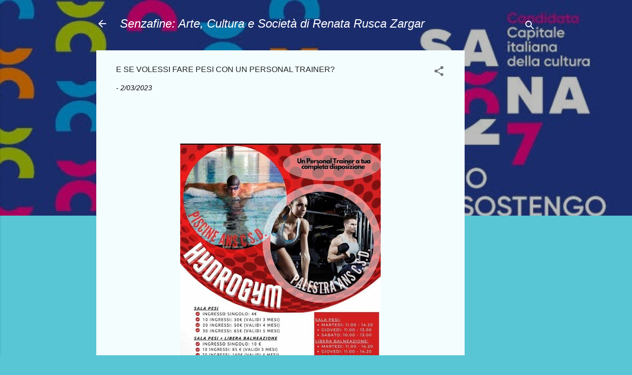

--- FILE ---
content_type: text/html; charset=UTF-8
request_url: https://www.senzafine.info/2023/02/e-se-volessi-fare-pesi-con-un-personal.html
body_size: 34494
content:
<!DOCTYPE html>
<html dir='ltr' lang='it'>
<head>
<meta content='width=device-width, initial-scale=1' name='viewport'/>
<title>E SE VOLESSI FARE PESI CON UN PERSONAL TRAINER?</title>
<meta content='text/html; charset=UTF-8' http-equiv='Content-Type'/>
<!-- Chrome, Firefox OS and Opera -->
<meta content='#58c6d5' name='theme-color'/>
<!-- Windows Phone -->
<meta content='#58c6d5' name='msapplication-navbutton-color'/>
<meta content='blogger' name='generator'/>
<link href='https://www.senzafine.info/favicon.ico' rel='icon' type='image/x-icon'/>
<link href='https://www.senzafine.info/2023/02/e-se-volessi-fare-pesi-con-un-personal.html' rel='canonical'/>
<link rel="alternate" type="application/atom+xml" title="Senzafine: Arte, Cultura e Società                           di  Renata Rusca Zargar - Atom" href="https://www.senzafine.info/feeds/posts/default" />
<link rel="alternate" type="application/rss+xml" title="Senzafine: Arte, Cultura e Società                           di  Renata Rusca Zargar - RSS" href="https://www.senzafine.info/feeds/posts/default?alt=rss" />
<link rel="service.post" type="application/atom+xml" title="Senzafine: Arte, Cultura e Società                           di  Renata Rusca Zargar - Atom" href="https://www.blogger.com/feeds/2164852558965608174/posts/default" />

<link rel="alternate" type="application/atom+xml" title="Senzafine: Arte, Cultura e Società                           di  Renata Rusca Zargar - Atom" href="https://www.senzafine.info/feeds/2960132688447550659/comments/default" />
<!--Can't find substitution for tag [blog.ieCssRetrofitLinks]-->
<link href='https://blogger.googleusercontent.com/img/b/R29vZ2xl/AVvXsEgL8s7Ck81iaDNPlHt4y8BFL1m5kBYmPYwYFn8p1anBOyk0B8395mwOgflmCNsRFf45WSma72dLZtlg2CZEufPZvRbA9YEDq2tK9mG9y9t8SYlfRVSPIufqAZ_NP_CA71penk-gvm5RWTd2ZGCPzeBpY8TCt9p70srbqwg9bOHO_OivGu5rAT3S2QrJ/w406-h640/IMG-20230201-WA0009.jpg' rel='image_src'/>
<meta content='https://www.senzafine.info/2023/02/e-se-volessi-fare-pesi-con-un-personal.html' property='og:url'/>
<meta content='E SE VOLESSI FARE PESI CON UN PERSONAL TRAINER?' property='og:title'/>
<meta content='  ED ECCO LA BAGNINA STORICA: ANTONELLA un mito! --------------------------------------------------------------------------------- Pubblicit...' property='og:description'/>
<meta content='https://blogger.googleusercontent.com/img/b/R29vZ2xl/AVvXsEgL8s7Ck81iaDNPlHt4y8BFL1m5kBYmPYwYFn8p1anBOyk0B8395mwOgflmCNsRFf45WSma72dLZtlg2CZEufPZvRbA9YEDq2tK9mG9y9t8SYlfRVSPIufqAZ_NP_CA71penk-gvm5RWTd2ZGCPzeBpY8TCt9p70srbqwg9bOHO_OivGu5rAT3S2QrJ/w1200-h630-p-k-no-nu/IMG-20230201-WA0009.jpg' property='og:image'/>
<style type='text/css'>@font-face{font-family:'Roboto';font-style:italic;font-weight:300;font-stretch:100%;font-display:swap;src:url(//fonts.gstatic.com/s/roboto/v50/KFOKCnqEu92Fr1Mu53ZEC9_Vu3r1gIhOszmOClHrs6ljXfMMLt_QuAX-k3Yi128m0kN2.woff2)format('woff2');unicode-range:U+0460-052F,U+1C80-1C8A,U+20B4,U+2DE0-2DFF,U+A640-A69F,U+FE2E-FE2F;}@font-face{font-family:'Roboto';font-style:italic;font-weight:300;font-stretch:100%;font-display:swap;src:url(//fonts.gstatic.com/s/roboto/v50/KFOKCnqEu92Fr1Mu53ZEC9_Vu3r1gIhOszmOClHrs6ljXfMMLt_QuAz-k3Yi128m0kN2.woff2)format('woff2');unicode-range:U+0301,U+0400-045F,U+0490-0491,U+04B0-04B1,U+2116;}@font-face{font-family:'Roboto';font-style:italic;font-weight:300;font-stretch:100%;font-display:swap;src:url(//fonts.gstatic.com/s/roboto/v50/KFOKCnqEu92Fr1Mu53ZEC9_Vu3r1gIhOszmOClHrs6ljXfMMLt_QuAT-k3Yi128m0kN2.woff2)format('woff2');unicode-range:U+1F00-1FFF;}@font-face{font-family:'Roboto';font-style:italic;font-weight:300;font-stretch:100%;font-display:swap;src:url(//fonts.gstatic.com/s/roboto/v50/KFOKCnqEu92Fr1Mu53ZEC9_Vu3r1gIhOszmOClHrs6ljXfMMLt_QuAv-k3Yi128m0kN2.woff2)format('woff2');unicode-range:U+0370-0377,U+037A-037F,U+0384-038A,U+038C,U+038E-03A1,U+03A3-03FF;}@font-face{font-family:'Roboto';font-style:italic;font-weight:300;font-stretch:100%;font-display:swap;src:url(//fonts.gstatic.com/s/roboto/v50/KFOKCnqEu92Fr1Mu53ZEC9_Vu3r1gIhOszmOClHrs6ljXfMMLt_QuHT-k3Yi128m0kN2.woff2)format('woff2');unicode-range:U+0302-0303,U+0305,U+0307-0308,U+0310,U+0312,U+0315,U+031A,U+0326-0327,U+032C,U+032F-0330,U+0332-0333,U+0338,U+033A,U+0346,U+034D,U+0391-03A1,U+03A3-03A9,U+03B1-03C9,U+03D1,U+03D5-03D6,U+03F0-03F1,U+03F4-03F5,U+2016-2017,U+2034-2038,U+203C,U+2040,U+2043,U+2047,U+2050,U+2057,U+205F,U+2070-2071,U+2074-208E,U+2090-209C,U+20D0-20DC,U+20E1,U+20E5-20EF,U+2100-2112,U+2114-2115,U+2117-2121,U+2123-214F,U+2190,U+2192,U+2194-21AE,U+21B0-21E5,U+21F1-21F2,U+21F4-2211,U+2213-2214,U+2216-22FF,U+2308-230B,U+2310,U+2319,U+231C-2321,U+2336-237A,U+237C,U+2395,U+239B-23B7,U+23D0,U+23DC-23E1,U+2474-2475,U+25AF,U+25B3,U+25B7,U+25BD,U+25C1,U+25CA,U+25CC,U+25FB,U+266D-266F,U+27C0-27FF,U+2900-2AFF,U+2B0E-2B11,U+2B30-2B4C,U+2BFE,U+3030,U+FF5B,U+FF5D,U+1D400-1D7FF,U+1EE00-1EEFF;}@font-face{font-family:'Roboto';font-style:italic;font-weight:300;font-stretch:100%;font-display:swap;src:url(//fonts.gstatic.com/s/roboto/v50/KFOKCnqEu92Fr1Mu53ZEC9_Vu3r1gIhOszmOClHrs6ljXfMMLt_QuGb-k3Yi128m0kN2.woff2)format('woff2');unicode-range:U+0001-000C,U+000E-001F,U+007F-009F,U+20DD-20E0,U+20E2-20E4,U+2150-218F,U+2190,U+2192,U+2194-2199,U+21AF,U+21E6-21F0,U+21F3,U+2218-2219,U+2299,U+22C4-22C6,U+2300-243F,U+2440-244A,U+2460-24FF,U+25A0-27BF,U+2800-28FF,U+2921-2922,U+2981,U+29BF,U+29EB,U+2B00-2BFF,U+4DC0-4DFF,U+FFF9-FFFB,U+10140-1018E,U+10190-1019C,U+101A0,U+101D0-101FD,U+102E0-102FB,U+10E60-10E7E,U+1D2C0-1D2D3,U+1D2E0-1D37F,U+1F000-1F0FF,U+1F100-1F1AD,U+1F1E6-1F1FF,U+1F30D-1F30F,U+1F315,U+1F31C,U+1F31E,U+1F320-1F32C,U+1F336,U+1F378,U+1F37D,U+1F382,U+1F393-1F39F,U+1F3A7-1F3A8,U+1F3AC-1F3AF,U+1F3C2,U+1F3C4-1F3C6,U+1F3CA-1F3CE,U+1F3D4-1F3E0,U+1F3ED,U+1F3F1-1F3F3,U+1F3F5-1F3F7,U+1F408,U+1F415,U+1F41F,U+1F426,U+1F43F,U+1F441-1F442,U+1F444,U+1F446-1F449,U+1F44C-1F44E,U+1F453,U+1F46A,U+1F47D,U+1F4A3,U+1F4B0,U+1F4B3,U+1F4B9,U+1F4BB,U+1F4BF,U+1F4C8-1F4CB,U+1F4D6,U+1F4DA,U+1F4DF,U+1F4E3-1F4E6,U+1F4EA-1F4ED,U+1F4F7,U+1F4F9-1F4FB,U+1F4FD-1F4FE,U+1F503,U+1F507-1F50B,U+1F50D,U+1F512-1F513,U+1F53E-1F54A,U+1F54F-1F5FA,U+1F610,U+1F650-1F67F,U+1F687,U+1F68D,U+1F691,U+1F694,U+1F698,U+1F6AD,U+1F6B2,U+1F6B9-1F6BA,U+1F6BC,U+1F6C6-1F6CF,U+1F6D3-1F6D7,U+1F6E0-1F6EA,U+1F6F0-1F6F3,U+1F6F7-1F6FC,U+1F700-1F7FF,U+1F800-1F80B,U+1F810-1F847,U+1F850-1F859,U+1F860-1F887,U+1F890-1F8AD,U+1F8B0-1F8BB,U+1F8C0-1F8C1,U+1F900-1F90B,U+1F93B,U+1F946,U+1F984,U+1F996,U+1F9E9,U+1FA00-1FA6F,U+1FA70-1FA7C,U+1FA80-1FA89,U+1FA8F-1FAC6,U+1FACE-1FADC,U+1FADF-1FAE9,U+1FAF0-1FAF8,U+1FB00-1FBFF;}@font-face{font-family:'Roboto';font-style:italic;font-weight:300;font-stretch:100%;font-display:swap;src:url(//fonts.gstatic.com/s/roboto/v50/KFOKCnqEu92Fr1Mu53ZEC9_Vu3r1gIhOszmOClHrs6ljXfMMLt_QuAf-k3Yi128m0kN2.woff2)format('woff2');unicode-range:U+0102-0103,U+0110-0111,U+0128-0129,U+0168-0169,U+01A0-01A1,U+01AF-01B0,U+0300-0301,U+0303-0304,U+0308-0309,U+0323,U+0329,U+1EA0-1EF9,U+20AB;}@font-face{font-family:'Roboto';font-style:italic;font-weight:300;font-stretch:100%;font-display:swap;src:url(//fonts.gstatic.com/s/roboto/v50/KFOKCnqEu92Fr1Mu53ZEC9_Vu3r1gIhOszmOClHrs6ljXfMMLt_QuAb-k3Yi128m0kN2.woff2)format('woff2');unicode-range:U+0100-02BA,U+02BD-02C5,U+02C7-02CC,U+02CE-02D7,U+02DD-02FF,U+0304,U+0308,U+0329,U+1D00-1DBF,U+1E00-1E9F,U+1EF2-1EFF,U+2020,U+20A0-20AB,U+20AD-20C0,U+2113,U+2C60-2C7F,U+A720-A7FF;}@font-face{font-family:'Roboto';font-style:italic;font-weight:300;font-stretch:100%;font-display:swap;src:url(//fonts.gstatic.com/s/roboto/v50/KFOKCnqEu92Fr1Mu53ZEC9_Vu3r1gIhOszmOClHrs6ljXfMMLt_QuAj-k3Yi128m0g.woff2)format('woff2');unicode-range:U+0000-00FF,U+0131,U+0152-0153,U+02BB-02BC,U+02C6,U+02DA,U+02DC,U+0304,U+0308,U+0329,U+2000-206F,U+20AC,U+2122,U+2191,U+2193,U+2212,U+2215,U+FEFF,U+FFFD;}@font-face{font-family:'Roboto';font-style:normal;font-weight:400;font-stretch:100%;font-display:swap;src:url(//fonts.gstatic.com/s/roboto/v50/KFOMCnqEu92Fr1ME7kSn66aGLdTylUAMQXC89YmC2DPNWubEbVmZiAr0klQmz24O0g.woff2)format('woff2');unicode-range:U+0460-052F,U+1C80-1C8A,U+20B4,U+2DE0-2DFF,U+A640-A69F,U+FE2E-FE2F;}@font-face{font-family:'Roboto';font-style:normal;font-weight:400;font-stretch:100%;font-display:swap;src:url(//fonts.gstatic.com/s/roboto/v50/KFOMCnqEu92Fr1ME7kSn66aGLdTylUAMQXC89YmC2DPNWubEbVmQiAr0klQmz24O0g.woff2)format('woff2');unicode-range:U+0301,U+0400-045F,U+0490-0491,U+04B0-04B1,U+2116;}@font-face{font-family:'Roboto';font-style:normal;font-weight:400;font-stretch:100%;font-display:swap;src:url(//fonts.gstatic.com/s/roboto/v50/KFOMCnqEu92Fr1ME7kSn66aGLdTylUAMQXC89YmC2DPNWubEbVmYiAr0klQmz24O0g.woff2)format('woff2');unicode-range:U+1F00-1FFF;}@font-face{font-family:'Roboto';font-style:normal;font-weight:400;font-stretch:100%;font-display:swap;src:url(//fonts.gstatic.com/s/roboto/v50/KFOMCnqEu92Fr1ME7kSn66aGLdTylUAMQXC89YmC2DPNWubEbVmXiAr0klQmz24O0g.woff2)format('woff2');unicode-range:U+0370-0377,U+037A-037F,U+0384-038A,U+038C,U+038E-03A1,U+03A3-03FF;}@font-face{font-family:'Roboto';font-style:normal;font-weight:400;font-stretch:100%;font-display:swap;src:url(//fonts.gstatic.com/s/roboto/v50/KFOMCnqEu92Fr1ME7kSn66aGLdTylUAMQXC89YmC2DPNWubEbVnoiAr0klQmz24O0g.woff2)format('woff2');unicode-range:U+0302-0303,U+0305,U+0307-0308,U+0310,U+0312,U+0315,U+031A,U+0326-0327,U+032C,U+032F-0330,U+0332-0333,U+0338,U+033A,U+0346,U+034D,U+0391-03A1,U+03A3-03A9,U+03B1-03C9,U+03D1,U+03D5-03D6,U+03F0-03F1,U+03F4-03F5,U+2016-2017,U+2034-2038,U+203C,U+2040,U+2043,U+2047,U+2050,U+2057,U+205F,U+2070-2071,U+2074-208E,U+2090-209C,U+20D0-20DC,U+20E1,U+20E5-20EF,U+2100-2112,U+2114-2115,U+2117-2121,U+2123-214F,U+2190,U+2192,U+2194-21AE,U+21B0-21E5,U+21F1-21F2,U+21F4-2211,U+2213-2214,U+2216-22FF,U+2308-230B,U+2310,U+2319,U+231C-2321,U+2336-237A,U+237C,U+2395,U+239B-23B7,U+23D0,U+23DC-23E1,U+2474-2475,U+25AF,U+25B3,U+25B7,U+25BD,U+25C1,U+25CA,U+25CC,U+25FB,U+266D-266F,U+27C0-27FF,U+2900-2AFF,U+2B0E-2B11,U+2B30-2B4C,U+2BFE,U+3030,U+FF5B,U+FF5D,U+1D400-1D7FF,U+1EE00-1EEFF;}@font-face{font-family:'Roboto';font-style:normal;font-weight:400;font-stretch:100%;font-display:swap;src:url(//fonts.gstatic.com/s/roboto/v50/KFOMCnqEu92Fr1ME7kSn66aGLdTylUAMQXC89YmC2DPNWubEbVn6iAr0klQmz24O0g.woff2)format('woff2');unicode-range:U+0001-000C,U+000E-001F,U+007F-009F,U+20DD-20E0,U+20E2-20E4,U+2150-218F,U+2190,U+2192,U+2194-2199,U+21AF,U+21E6-21F0,U+21F3,U+2218-2219,U+2299,U+22C4-22C6,U+2300-243F,U+2440-244A,U+2460-24FF,U+25A0-27BF,U+2800-28FF,U+2921-2922,U+2981,U+29BF,U+29EB,U+2B00-2BFF,U+4DC0-4DFF,U+FFF9-FFFB,U+10140-1018E,U+10190-1019C,U+101A0,U+101D0-101FD,U+102E0-102FB,U+10E60-10E7E,U+1D2C0-1D2D3,U+1D2E0-1D37F,U+1F000-1F0FF,U+1F100-1F1AD,U+1F1E6-1F1FF,U+1F30D-1F30F,U+1F315,U+1F31C,U+1F31E,U+1F320-1F32C,U+1F336,U+1F378,U+1F37D,U+1F382,U+1F393-1F39F,U+1F3A7-1F3A8,U+1F3AC-1F3AF,U+1F3C2,U+1F3C4-1F3C6,U+1F3CA-1F3CE,U+1F3D4-1F3E0,U+1F3ED,U+1F3F1-1F3F3,U+1F3F5-1F3F7,U+1F408,U+1F415,U+1F41F,U+1F426,U+1F43F,U+1F441-1F442,U+1F444,U+1F446-1F449,U+1F44C-1F44E,U+1F453,U+1F46A,U+1F47D,U+1F4A3,U+1F4B0,U+1F4B3,U+1F4B9,U+1F4BB,U+1F4BF,U+1F4C8-1F4CB,U+1F4D6,U+1F4DA,U+1F4DF,U+1F4E3-1F4E6,U+1F4EA-1F4ED,U+1F4F7,U+1F4F9-1F4FB,U+1F4FD-1F4FE,U+1F503,U+1F507-1F50B,U+1F50D,U+1F512-1F513,U+1F53E-1F54A,U+1F54F-1F5FA,U+1F610,U+1F650-1F67F,U+1F687,U+1F68D,U+1F691,U+1F694,U+1F698,U+1F6AD,U+1F6B2,U+1F6B9-1F6BA,U+1F6BC,U+1F6C6-1F6CF,U+1F6D3-1F6D7,U+1F6E0-1F6EA,U+1F6F0-1F6F3,U+1F6F7-1F6FC,U+1F700-1F7FF,U+1F800-1F80B,U+1F810-1F847,U+1F850-1F859,U+1F860-1F887,U+1F890-1F8AD,U+1F8B0-1F8BB,U+1F8C0-1F8C1,U+1F900-1F90B,U+1F93B,U+1F946,U+1F984,U+1F996,U+1F9E9,U+1FA00-1FA6F,U+1FA70-1FA7C,U+1FA80-1FA89,U+1FA8F-1FAC6,U+1FACE-1FADC,U+1FADF-1FAE9,U+1FAF0-1FAF8,U+1FB00-1FBFF;}@font-face{font-family:'Roboto';font-style:normal;font-weight:400;font-stretch:100%;font-display:swap;src:url(//fonts.gstatic.com/s/roboto/v50/KFOMCnqEu92Fr1ME7kSn66aGLdTylUAMQXC89YmC2DPNWubEbVmbiAr0klQmz24O0g.woff2)format('woff2');unicode-range:U+0102-0103,U+0110-0111,U+0128-0129,U+0168-0169,U+01A0-01A1,U+01AF-01B0,U+0300-0301,U+0303-0304,U+0308-0309,U+0323,U+0329,U+1EA0-1EF9,U+20AB;}@font-face{font-family:'Roboto';font-style:normal;font-weight:400;font-stretch:100%;font-display:swap;src:url(//fonts.gstatic.com/s/roboto/v50/KFOMCnqEu92Fr1ME7kSn66aGLdTylUAMQXC89YmC2DPNWubEbVmaiAr0klQmz24O0g.woff2)format('woff2');unicode-range:U+0100-02BA,U+02BD-02C5,U+02C7-02CC,U+02CE-02D7,U+02DD-02FF,U+0304,U+0308,U+0329,U+1D00-1DBF,U+1E00-1E9F,U+1EF2-1EFF,U+2020,U+20A0-20AB,U+20AD-20C0,U+2113,U+2C60-2C7F,U+A720-A7FF;}@font-face{font-family:'Roboto';font-style:normal;font-weight:400;font-stretch:100%;font-display:swap;src:url(//fonts.gstatic.com/s/roboto/v50/KFOMCnqEu92Fr1ME7kSn66aGLdTylUAMQXC89YmC2DPNWubEbVmUiAr0klQmz24.woff2)format('woff2');unicode-range:U+0000-00FF,U+0131,U+0152-0153,U+02BB-02BC,U+02C6,U+02DA,U+02DC,U+0304,U+0308,U+0329,U+2000-206F,U+20AC,U+2122,U+2191,U+2193,U+2212,U+2215,U+FEFF,U+FFFD;}</style>
<style id='page-skin-1' type='text/css'><!--
/*! normalize.css v3.0.1 | MIT License | git.io/normalize */html{font-family:sans-serif;-ms-text-size-adjust:100%;-webkit-text-size-adjust:100%}body{margin:0}article,aside,details,figcaption,figure,footer,header,hgroup,main,nav,section,summary{display:block}audio,canvas,progress,video{display:inline-block;vertical-align:baseline}audio:not([controls]){display:none;height:0}[hidden],template{display:none}a{background:transparent}a:active,a:hover{outline:0}abbr[title]{border-bottom:1px dotted}b,strong{font-weight:bold}dfn{font-style:italic}h1{font-size:2em;margin:.67em 0}mark{background:#ff0;color:#000}small{font-size:80%}sub,sup{font-size:75%;line-height:0;position:relative;vertical-align:baseline}sup{top:-0.5em}sub{bottom:-0.25em}img{border:0}svg:not(:root){overflow:hidden}figure{margin:1em 40px}hr{-moz-box-sizing:content-box;box-sizing:content-box;height:0}pre{overflow:auto}code,kbd,pre,samp{font-family:monospace,monospace;font-size:1em}button,input,optgroup,select,textarea{color:inherit;font:inherit;margin:0}button{overflow:visible}button,select{text-transform:none}button,html input[type="button"],input[type="reset"],input[type="submit"]{-webkit-appearance:button;cursor:pointer}button[disabled],html input[disabled]{cursor:default}button::-moz-focus-inner,input::-moz-focus-inner{border:0;padding:0}input{line-height:normal}input[type="checkbox"],input[type="radio"]{box-sizing:border-box;padding:0}input[type="number"]::-webkit-inner-spin-button,input[type="number"]::-webkit-outer-spin-button{height:auto}input[type="search"]{-webkit-appearance:textfield;-moz-box-sizing:content-box;-webkit-box-sizing:content-box;box-sizing:content-box}input[type="search"]::-webkit-search-cancel-button,input[type="search"]::-webkit-search-decoration{-webkit-appearance:none}fieldset{border:1px solid #c0c0c0;margin:0 2px;padding:.35em .625em .75em}legend{border:0;padding:0}textarea{overflow:auto}optgroup{font-weight:bold}table{border-collapse:collapse;border-spacing:0}td,th{padding:0}
/*!************************************************
* Blogger Template Style
* Name: Contempo
**************************************************/
body{
overflow-wrap:break-word;
word-break:break-word;
word-wrap:break-word
}
.hidden{
display:none
}
.invisible{
visibility:hidden
}
.container::after,.float-container::after{
clear:both;
content:"";
display:table
}
.clearboth{
clear:both
}
#comments .comment .comment-actions,.subscribe-popup .FollowByEmail .follow-by-email-submit,.widget.Profile .profile-link,.widget.Profile .profile-link.visit-profile{
background:0 0;
border:0;
box-shadow:none;
color:#37afc0;
cursor:pointer;
font-size:14px;
font-weight:700;
outline:0;
text-decoration:none;
text-transform:uppercase;
width:auto
}
.dim-overlay{
background-color:rgba(0,0,0,.54);
height:100vh;
left:0;
position:fixed;
top:0;
width:100%
}
#sharing-dim-overlay{
background-color:transparent
}
input::-ms-clear{
display:none
}
.blogger-logo,.svg-icon-24.blogger-logo{
fill:#ff9800;
opacity:1
}
.loading-spinner-large{
-webkit-animation:mspin-rotate 1.568s infinite linear;
animation:mspin-rotate 1.568s infinite linear;
height:48px;
overflow:hidden;
position:absolute;
width:48px;
z-index:200
}
.loading-spinner-large>div{
-webkit-animation:mspin-revrot 5332ms infinite steps(4);
animation:mspin-revrot 5332ms infinite steps(4)
}
.loading-spinner-large>div>div{
-webkit-animation:mspin-singlecolor-large-film 1333ms infinite steps(81);
animation:mspin-singlecolor-large-film 1333ms infinite steps(81);
background-size:100%;
height:48px;
width:3888px
}
.mspin-black-large>div>div,.mspin-grey_54-large>div>div{
background-image:url(https://www.blogblog.com/indie/mspin_black_large.svg)
}
.mspin-white-large>div>div{
background-image:url(https://www.blogblog.com/indie/mspin_white_large.svg)
}
.mspin-grey_54-large{
opacity:.54
}
@-webkit-keyframes mspin-singlecolor-large-film{
from{
-webkit-transform:translateX(0);
transform:translateX(0)
}
to{
-webkit-transform:translateX(-3888px);
transform:translateX(-3888px)
}
}
@keyframes mspin-singlecolor-large-film{
from{
-webkit-transform:translateX(0);
transform:translateX(0)
}
to{
-webkit-transform:translateX(-3888px);
transform:translateX(-3888px)
}
}
@-webkit-keyframes mspin-rotate{
from{
-webkit-transform:rotate(0);
transform:rotate(0)
}
to{
-webkit-transform:rotate(360deg);
transform:rotate(360deg)
}
}
@keyframes mspin-rotate{
from{
-webkit-transform:rotate(0);
transform:rotate(0)
}
to{
-webkit-transform:rotate(360deg);
transform:rotate(360deg)
}
}
@-webkit-keyframes mspin-revrot{
from{
-webkit-transform:rotate(0);
transform:rotate(0)
}
to{
-webkit-transform:rotate(-360deg);
transform:rotate(-360deg)
}
}
@keyframes mspin-revrot{
from{
-webkit-transform:rotate(0);
transform:rotate(0)
}
to{
-webkit-transform:rotate(-360deg);
transform:rotate(-360deg)
}
}
.skip-navigation{
background-color:#fff;
box-sizing:border-box;
color:#000;
display:block;
height:0;
left:0;
line-height:50px;
overflow:hidden;
padding-top:0;
position:fixed;
text-align:center;
top:0;
-webkit-transition:box-shadow .3s,height .3s,padding-top .3s;
transition:box-shadow .3s,height .3s,padding-top .3s;
width:100%;
z-index:900
}
.skip-navigation:focus{
box-shadow:0 4px 5px 0 rgba(0,0,0,.14),0 1px 10px 0 rgba(0,0,0,.12),0 2px 4px -1px rgba(0,0,0,.2);
height:50px
}
#main{
outline:0
}
.main-heading{
position:absolute;
clip:rect(1px,1px,1px,1px);
padding:0;
border:0;
height:1px;
width:1px;
overflow:hidden
}
.Attribution{
margin-top:1em;
text-align:center
}
.Attribution .blogger img,.Attribution .blogger svg{
vertical-align:bottom
}
.Attribution .blogger img{
margin-right:.5em
}
.Attribution div{
line-height:24px;
margin-top:.5em
}
.Attribution .copyright,.Attribution .image-attribution{
font-size:.7em;
margin-top:1.5em
}
.BLOG_mobile_video_class{
display:none
}
.bg-photo{
background-attachment:scroll!important
}
body .CSS_LIGHTBOX{
z-index:900
}
.extendable .show-less,.extendable .show-more{
border-color:#37afc0;
color:#37afc0;
margin-top:8px
}
.extendable .show-less.hidden,.extendable .show-more.hidden{
display:none
}
.inline-ad{
display:none;
max-width:100%;
overflow:hidden
}
.adsbygoogle{
display:block
}
#cookieChoiceInfo{
bottom:0;
top:auto
}
iframe.b-hbp-video{
border:0
}
.post-body img{
max-width:100%
}
.post-body iframe{
max-width:100%
}
.post-body a[imageanchor="1"]{
display:inline-block
}
.byline{
margin-right:1em
}
.byline:last-child{
margin-right:0
}
.link-copied-dialog{
max-width:520px;
outline:0
}
.link-copied-dialog .modal-dialog-buttons{
margin-top:8px
}
.link-copied-dialog .goog-buttonset-default{
background:0 0;
border:0
}
.link-copied-dialog .goog-buttonset-default:focus{
outline:0
}
.paging-control-container{
margin-bottom:16px
}
.paging-control-container .paging-control{
display:inline-block
}
.paging-control-container .comment-range-text::after,.paging-control-container .paging-control{
color:#37afc0
}
.paging-control-container .comment-range-text,.paging-control-container .paging-control{
margin-right:8px
}
.paging-control-container .comment-range-text::after,.paging-control-container .paging-control::after{
content:"\b7";
cursor:default;
padding-left:8px;
pointer-events:none
}
.paging-control-container .comment-range-text:last-child::after,.paging-control-container .paging-control:last-child::after{
content:none
}
.byline.reactions iframe{
height:20px
}
.b-notification{
color:#000;
background-color:#fff;
border-bottom:solid 1px #000;
box-sizing:border-box;
padding:16px 32px;
text-align:center
}
.b-notification.visible{
-webkit-transition:margin-top .3s cubic-bezier(.4,0,.2,1);
transition:margin-top .3s cubic-bezier(.4,0,.2,1)
}
.b-notification.invisible{
position:absolute
}
.b-notification-close{
position:absolute;
right:8px;
top:8px
}
.no-posts-message{
line-height:40px;
text-align:center
}
@media screen and (max-width:800px){
body.item-view .post-body a[imageanchor="1"][style*="float: left;"],body.item-view .post-body a[imageanchor="1"][style*="float: right;"]{
float:none!important;
clear:none!important
}
body.item-view .post-body a[imageanchor="1"] img{
display:block;
height:auto;
margin:0 auto
}
body.item-view .post-body>.separator:first-child>a[imageanchor="1"]:first-child{
margin-top:20px
}
.post-body a[imageanchor]{
display:block
}
body.item-view .post-body a[imageanchor="1"]{
margin-left:0!important;
margin-right:0!important
}
body.item-view .post-body a[imageanchor="1"]+a[imageanchor="1"]{
margin-top:16px
}
}
.item-control{
display:none
}
#comments{
border-top:1px dashed rgba(0,0,0,.54);
margin-top:20px;
padding:20px
}
#comments .comment-thread ol{
margin:0;
padding-left:0;
padding-left:0
}
#comments .comment .comment-replybox-single,#comments .comment-thread .comment-replies{
margin-left:60px
}
#comments .comment-thread .thread-count{
display:none
}
#comments .comment{
list-style-type:none;
padding:0 0 30px;
position:relative
}
#comments .comment .comment{
padding-bottom:8px
}
.comment .avatar-image-container{
position:absolute
}
.comment .avatar-image-container img{
border-radius:50%
}
.avatar-image-container svg,.comment .avatar-image-container .avatar-icon{
border-radius:50%;
border:solid 1px #707070;
box-sizing:border-box;
fill:#707070;
height:35px;
margin:0;
padding:7px;
width:35px
}
.comment .comment-block{
margin-top:10px;
margin-left:60px;
padding-bottom:0
}
#comments .comment-author-header-wrapper{
margin-left:40px
}
#comments .comment .thread-expanded .comment-block{
padding-bottom:20px
}
#comments .comment .comment-header .user,#comments .comment .comment-header .user a{
color:#212121;
font-style:normal;
font-weight:700
}
#comments .comment .comment-actions{
bottom:0;
margin-bottom:15px;
position:absolute
}
#comments .comment .comment-actions>*{
margin-right:8px
}
#comments .comment .comment-header .datetime{
bottom:0;
color:rgba(33,33,33,.54);
display:inline-block;
font-size:13px;
font-style:italic;
margin-left:8px
}
#comments .comment .comment-footer .comment-timestamp a,#comments .comment .comment-header .datetime a{
color:rgba(33,33,33,.54)
}
#comments .comment .comment-content,.comment .comment-body{
margin-top:12px;
word-break:break-word
}
.comment-body{
margin-bottom:12px
}
#comments.embed[data-num-comments="0"]{
border:0;
margin-top:0;
padding-top:0
}
#comments.embed[data-num-comments="0"] #comment-post-message,#comments.embed[data-num-comments="0"] div.comment-form>p,#comments.embed[data-num-comments="0"] p.comment-footer{
display:none
}
#comment-editor-src{
display:none
}
.comments .comments-content .loadmore.loaded{
max-height:0;
opacity:0;
overflow:hidden
}
.extendable .remaining-items{
height:0;
overflow:hidden;
-webkit-transition:height .3s cubic-bezier(.4,0,.2,1);
transition:height .3s cubic-bezier(.4,0,.2,1)
}
.extendable .remaining-items.expanded{
height:auto
}
.svg-icon-24,.svg-icon-24-button{
cursor:pointer;
height:24px;
width:24px;
min-width:24px
}
.touch-icon{
margin:-12px;
padding:12px
}
.touch-icon:active,.touch-icon:focus{
background-color:rgba(153,153,153,.4);
border-radius:50%
}
svg:not(:root).touch-icon{
overflow:visible
}
html[dir=rtl] .rtl-reversible-icon{
-webkit-transform:scaleX(-1);
-ms-transform:scaleX(-1);
transform:scaleX(-1)
}
.svg-icon-24-button,.touch-icon-button{
background:0 0;
border:0;
margin:0;
outline:0;
padding:0
}
.touch-icon-button .touch-icon:active,.touch-icon-button .touch-icon:focus{
background-color:transparent
}
.touch-icon-button:active .touch-icon,.touch-icon-button:focus .touch-icon{
background-color:rgba(153,153,153,.4);
border-radius:50%
}
.Profile .default-avatar-wrapper .avatar-icon{
border-radius:50%;
border:solid 1px #707070;
box-sizing:border-box;
fill:#707070;
margin:0
}
.Profile .individual .default-avatar-wrapper .avatar-icon{
padding:25px
}
.Profile .individual .avatar-icon,.Profile .individual .profile-img{
height:120px;
width:120px
}
.Profile .team .default-avatar-wrapper .avatar-icon{
padding:8px
}
.Profile .team .avatar-icon,.Profile .team .default-avatar-wrapper,.Profile .team .profile-img{
height:40px;
width:40px
}
.snippet-container{
margin:0;
position:relative;
overflow:hidden
}
.snippet-fade{
bottom:0;
box-sizing:border-box;
position:absolute;
width:96px
}
.snippet-fade{
right:0
}
.snippet-fade:after{
content:"\2026"
}
.snippet-fade:after{
float:right
}
.post-bottom{
-webkit-box-align:center;
-webkit-align-items:center;
-ms-flex-align:center;
align-items:center;
display:-webkit-box;
display:-webkit-flex;
display:-ms-flexbox;
display:flex;
-webkit-flex-wrap:wrap;
-ms-flex-wrap:wrap;
flex-wrap:wrap
}
.post-footer{
-webkit-box-flex:1;
-webkit-flex:1 1 auto;
-ms-flex:1 1 auto;
flex:1 1 auto;
-webkit-flex-wrap:wrap;
-ms-flex-wrap:wrap;
flex-wrap:wrap;
-webkit-box-ordinal-group:2;
-webkit-order:1;
-ms-flex-order:1;
order:1
}
.post-footer>*{
-webkit-box-flex:0;
-webkit-flex:0 1 auto;
-ms-flex:0 1 auto;
flex:0 1 auto
}
.post-footer .byline:last-child{
margin-right:1em
}
.jump-link{
-webkit-box-flex:0;
-webkit-flex:0 0 auto;
-ms-flex:0 0 auto;
flex:0 0 auto;
-webkit-box-ordinal-group:3;
-webkit-order:2;
-ms-flex-order:2;
order:2
}
.centered-top-container.sticky{
left:0;
position:fixed;
right:0;
top:0;
width:auto;
z-index:50;
-webkit-transition-property:opacity,-webkit-transform;
transition-property:opacity,-webkit-transform;
transition-property:transform,opacity;
transition-property:transform,opacity,-webkit-transform;
-webkit-transition-duration:.2s;
transition-duration:.2s;
-webkit-transition-timing-function:cubic-bezier(.4,0,.2,1);
transition-timing-function:cubic-bezier(.4,0,.2,1)
}
.centered-top-placeholder{
display:none
}
.collapsed-header .centered-top-placeholder{
display:block
}
.centered-top-container .Header .replaced h1,.centered-top-placeholder .Header .replaced h1{
display:none
}
.centered-top-container.sticky .Header .replaced h1{
display:block
}
.centered-top-container.sticky .Header .header-widget{
background:0 0
}
.centered-top-container.sticky .Header .header-image-wrapper{
display:none
}
.centered-top-container img,.centered-top-placeholder img{
max-width:100%
}
.collapsible{
-webkit-transition:height .3s cubic-bezier(.4,0,.2,1);
transition:height .3s cubic-bezier(.4,0,.2,1)
}
.collapsible,.collapsible>summary{
display:block;
overflow:hidden
}
.collapsible>:not(summary){
display:none
}
.collapsible[open]>:not(summary){
display:block
}
.collapsible:focus,.collapsible>summary:focus{
outline:0
}
.collapsible>summary{
cursor:pointer;
display:block;
padding:0
}
.collapsible:focus>summary,.collapsible>summary:focus{
background-color:transparent
}
.collapsible>summary::-webkit-details-marker{
display:none
}
.collapsible-title{
-webkit-box-align:center;
-webkit-align-items:center;
-ms-flex-align:center;
align-items:center;
display:-webkit-box;
display:-webkit-flex;
display:-ms-flexbox;
display:flex
}
.collapsible-title .title{
-webkit-box-flex:1;
-webkit-flex:1 1 auto;
-ms-flex:1 1 auto;
flex:1 1 auto;
-webkit-box-ordinal-group:1;
-webkit-order:0;
-ms-flex-order:0;
order:0;
overflow:hidden;
text-overflow:ellipsis;
white-space:nowrap
}
.collapsible-title .chevron-down,.collapsible[open] .collapsible-title .chevron-up{
display:block
}
.collapsible-title .chevron-up,.collapsible[open] .collapsible-title .chevron-down{
display:none
}
.flat-button{
cursor:pointer;
display:inline-block;
font-weight:700;
text-transform:uppercase;
border-radius:2px;
padding:8px;
margin:-8px
}
.flat-icon-button{
background:0 0;
border:0;
margin:0;
outline:0;
padding:0;
margin:-12px;
padding:12px;
cursor:pointer;
box-sizing:content-box;
display:inline-block;
line-height:0
}
.flat-icon-button,.flat-icon-button .splash-wrapper{
border-radius:50%
}
.flat-icon-button .splash.animate{
-webkit-animation-duration:.3s;
animation-duration:.3s
}
.overflowable-container{
max-height:44.8px;
overflow:hidden;
position:relative
}
.overflow-button{
cursor:pointer
}
#overflowable-dim-overlay{
background:0 0
}
.overflow-popup{
box-shadow:0 2px 2px 0 rgba(0,0,0,.14),0 3px 1px -2px rgba(0,0,0,.2),0 1px 5px 0 rgba(0,0,0,.12);
background-color:#f3fdfe;
left:0;
max-width:calc(100% - 32px);
position:absolute;
top:0;
visibility:hidden;
z-index:101
}
.overflow-popup ul{
list-style:none
}
.overflow-popup .tabs li,.overflow-popup li{
display:block;
height:auto
}
.overflow-popup .tabs li{
padding-left:0;
padding-right:0
}
.overflow-button.hidden,.overflow-popup .tabs li.hidden,.overflow-popup li.hidden{
display:none
}
.pill-button{
background:0 0;
border:1px solid;
border-radius:12px;
cursor:pointer;
display:inline-block;
padding:4px 16px;
text-transform:uppercase
}
.ripple{
position:relative
}
.ripple>*{
z-index:1
}
.splash-wrapper{
bottom:0;
left:0;
overflow:hidden;
pointer-events:none;
position:absolute;
right:0;
top:0;
z-index:0
}
.splash{
background:#ccc;
border-radius:100%;
display:block;
opacity:.6;
position:absolute;
-webkit-transform:scale(0);
-ms-transform:scale(0);
transform:scale(0)
}
.splash.animate{
-webkit-animation:ripple-effect .4s linear;
animation:ripple-effect .4s linear
}
@-webkit-keyframes ripple-effect{
100%{
opacity:0;
-webkit-transform:scale(2.5);
transform:scale(2.5)
}
}
@keyframes ripple-effect{
100%{
opacity:0;
-webkit-transform:scale(2.5);
transform:scale(2.5)
}
}
.search{
display:-webkit-box;
display:-webkit-flex;
display:-ms-flexbox;
display:flex;
line-height:24px;
width:24px
}
.search.focused{
width:100%
}
.search.focused .section{
width:100%
}
.search form{
z-index:101
}
.search h3{
display:none
}
.search form{
display:-webkit-box;
display:-webkit-flex;
display:-ms-flexbox;
display:flex;
-webkit-box-flex:1;
-webkit-flex:1 0 0;
-ms-flex:1 0 0px;
flex:1 0 0;
border-bottom:solid 1px transparent;
padding-bottom:8px
}
.search form>*{
display:none
}
.search.focused form>*{
display:block
}
.search .search-input label{
display:none
}
.centered-top-placeholder.cloned .search form{
z-index:30
}
.search.focused form{
border-color:#ffffff;
position:relative;
width:auto
}
.collapsed-header .centered-top-container .search.focused form{
border-bottom-color:transparent
}
.search-expand{
-webkit-box-flex:0;
-webkit-flex:0 0 auto;
-ms-flex:0 0 auto;
flex:0 0 auto
}
.search-expand-text{
display:none
}
.search-close{
display:inline;
vertical-align:middle
}
.search-input{
-webkit-box-flex:1;
-webkit-flex:1 0 1px;
-ms-flex:1 0 1px;
flex:1 0 1px
}
.search-input input{
background:0 0;
border:0;
box-sizing:border-box;
color:#ffffff;
display:inline-block;
outline:0;
width:calc(100% - 48px)
}
.search-input input.no-cursor{
color:transparent;
text-shadow:0 0 0 #ffffff
}
.collapsed-header .centered-top-container .search-action,.collapsed-header .centered-top-container .search-input input{
color:#212121
}
.collapsed-header .centered-top-container .search-input input.no-cursor{
color:transparent;
text-shadow:0 0 0 #212121
}
.collapsed-header .centered-top-container .search-input input.no-cursor:focus,.search-input input.no-cursor:focus{
outline:0
}
.search-focused>*{
visibility:hidden
}
.search-focused .search,.search-focused .search-icon{
visibility:visible
}
.search.focused .search-action{
display:block
}
.search.focused .search-action:disabled{
opacity:.3
}
.widget.Sharing .sharing-button{
display:none
}
.widget.Sharing .sharing-buttons li{
padding:0
}
.widget.Sharing .sharing-buttons li span{
display:none
}
.post-share-buttons{
position:relative
}
.centered-bottom .share-buttons .svg-icon-24,.share-buttons .svg-icon-24{
fill:#707070
}
.sharing-open.touch-icon-button:active .touch-icon,.sharing-open.touch-icon-button:focus .touch-icon{
background-color:transparent
}
.share-buttons{
background-color:#f3fdfe;
border-radius:2px;
box-shadow:0 2px 2px 0 rgba(0,0,0,.14),0 3px 1px -2px rgba(0,0,0,.2),0 1px 5px 0 rgba(0,0,0,.12);
color:#212121;
list-style:none;
margin:0;
padding:8px 0;
position:absolute;
top:-11px;
min-width:200px;
z-index:101
}
.share-buttons.hidden{
display:none
}
.sharing-button{
background:0 0;
border:0;
margin:0;
outline:0;
padding:0;
cursor:pointer
}
.share-buttons li{
margin:0;
height:48px
}
.share-buttons li:last-child{
margin-bottom:0
}
.share-buttons li .sharing-platform-button{
box-sizing:border-box;
cursor:pointer;
display:block;
height:100%;
margin-bottom:0;
padding:0 16px;
position:relative;
width:100%
}
.share-buttons li .sharing-platform-button:focus,.share-buttons li .sharing-platform-button:hover{
background-color:rgba(128,128,128,.1);
outline:0
}
.share-buttons li svg[class*=" sharing-"],.share-buttons li svg[class^=sharing-]{
position:absolute;
top:10px
}
.share-buttons li span.sharing-platform-button{
position:relative;
top:0
}
.share-buttons li .platform-sharing-text{
display:block;
font-size:16px;
line-height:48px;
white-space:nowrap
}
.share-buttons li .platform-sharing-text{
margin-left:56px
}
.sidebar-container{
background-color:#f3fdfe;
max-width:284px;
overflow-y:auto;
-webkit-transition-property:-webkit-transform;
transition-property:-webkit-transform;
transition-property:transform;
transition-property:transform,-webkit-transform;
-webkit-transition-duration:.3s;
transition-duration:.3s;
-webkit-transition-timing-function:cubic-bezier(0,0,.2,1);
transition-timing-function:cubic-bezier(0,0,.2,1);
width:284px;
z-index:101;
-webkit-overflow-scrolling:touch
}
.sidebar-container .navigation{
line-height:0;
padding:16px
}
.sidebar-container .sidebar-back{
cursor:pointer
}
.sidebar-container .widget{
background:0 0;
margin:0 16px;
padding:16px 0
}
.sidebar-container .widget .title{
color:#212121;
margin:0
}
.sidebar-container .widget ul{
list-style:none;
margin:0;
padding:0
}
.sidebar-container .widget ul ul{
margin-left:1em
}
.sidebar-container .widget li{
font-size:16px;
line-height:normal
}
.sidebar-container .widget+.widget{
border-top:1px dashed #cccccc
}
.BlogArchive li{
margin:16px 0
}
.BlogArchive li:last-child{
margin-bottom:0
}
.Label li a{
display:inline-block
}
.BlogArchive .post-count,.Label .label-count{
float:right;
margin-left:.25em
}
.BlogArchive .post-count::before,.Label .label-count::before{
content:"("
}
.BlogArchive .post-count::after,.Label .label-count::after{
content:")"
}
.widget.Translate .skiptranslate>div{
display:block!important
}
.widget.Profile .profile-link{
display:-webkit-box;
display:-webkit-flex;
display:-ms-flexbox;
display:flex
}
.widget.Profile .team-member .default-avatar-wrapper,.widget.Profile .team-member .profile-img{
-webkit-box-flex:0;
-webkit-flex:0 0 auto;
-ms-flex:0 0 auto;
flex:0 0 auto;
margin-right:1em
}
.widget.Profile .individual .profile-link{
-webkit-box-orient:vertical;
-webkit-box-direction:normal;
-webkit-flex-direction:column;
-ms-flex-direction:column;
flex-direction:column
}
.widget.Profile .team .profile-link .profile-name{
-webkit-align-self:center;
-ms-flex-item-align:center;
align-self:center;
display:block;
-webkit-box-flex:1;
-webkit-flex:1 1 auto;
-ms-flex:1 1 auto;
flex:1 1 auto
}
.dim-overlay{
background-color:rgba(0,0,0,.54);
z-index:100
}
body.sidebar-visible{
overflow-y:hidden
}
@media screen and (max-width:1439px){
.sidebar-container{
bottom:0;
position:fixed;
top:0;
left:0;
right:auto
}
.sidebar-container.sidebar-invisible{
-webkit-transition-timing-function:cubic-bezier(.4,0,.6,1);
transition-timing-function:cubic-bezier(.4,0,.6,1);
-webkit-transform:translateX(-284px);
-ms-transform:translateX(-284px);
transform:translateX(-284px)
}
}
@media screen and (min-width:1440px){
.sidebar-container{
position:absolute;
top:0;
left:0;
right:auto
}
.sidebar-container .navigation{
display:none
}
}
.dialog{
box-shadow:0 2px 2px 0 rgba(0,0,0,.14),0 3px 1px -2px rgba(0,0,0,.2),0 1px 5px 0 rgba(0,0,0,.12);
background:#f3fdfe;
box-sizing:border-box;
color:#757575;
padding:30px;
position:fixed;
text-align:center;
width:calc(100% - 24px);
z-index:101
}
.dialog input[type=email],.dialog input[type=text]{
background-color:transparent;
border:0;
border-bottom:solid 1px rgba(117,117,117,.12);
color:#757575;
display:block;
font-family:Arial, Tahoma, Helvetica, FreeSans, sans-serif;
font-size:16px;
line-height:24px;
margin:auto;
padding-bottom:7px;
outline:0;
text-align:center;
width:100%
}
.dialog input[type=email]::-webkit-input-placeholder,.dialog input[type=text]::-webkit-input-placeholder{
color:#757575
}
.dialog input[type=email]::-moz-placeholder,.dialog input[type=text]::-moz-placeholder{
color:#757575
}
.dialog input[type=email]:-ms-input-placeholder,.dialog input[type=text]:-ms-input-placeholder{
color:#757575
}
.dialog input[type=email]::-ms-input-placeholder,.dialog input[type=text]::-ms-input-placeholder{
color:#757575
}
.dialog input[type=email]::placeholder,.dialog input[type=text]::placeholder{
color:#757575
}
.dialog input[type=email]:focus,.dialog input[type=text]:focus{
border-bottom:solid 2px #37afc0;
padding-bottom:6px
}
.dialog input.no-cursor{
color:transparent;
text-shadow:0 0 0 #757575
}
.dialog input.no-cursor:focus{
outline:0
}
.dialog input.no-cursor:focus{
outline:0
}
.dialog input[type=submit]{
font-family:Arial, Tahoma, Helvetica, FreeSans, sans-serif
}
.dialog .goog-buttonset-default{
color:#37afc0
}
.subscribe-popup{
max-width:364px
}
.subscribe-popup h3{
color:#212121;
font-size:1.8em;
margin-top:0
}
.subscribe-popup .FollowByEmail h3{
display:none
}
.subscribe-popup .FollowByEmail .follow-by-email-submit{
color:#37afc0;
display:inline-block;
margin:0 auto;
margin-top:24px;
width:auto;
white-space:normal
}
.subscribe-popup .FollowByEmail .follow-by-email-submit:disabled{
cursor:default;
opacity:.3
}
@media (max-width:800px){
.blog-name div.widget.Subscribe{
margin-bottom:16px
}
body.item-view .blog-name div.widget.Subscribe{
margin:8px auto 16px auto;
width:100%
}
}
.tabs{
list-style:none
}
.tabs li{
display:inline-block
}
.tabs li a{
cursor:pointer;
display:inline-block;
font-weight:700;
text-transform:uppercase;
padding:12px 8px
}
.tabs .selected{
border-bottom:4px solid #ffffff
}
.tabs .selected a{
color:#ffffff
}
body#layout .bg-photo,body#layout .bg-photo-overlay{
display:none
}
body#layout .page_body{
padding:0;
position:relative;
top:0
}
body#layout .page{
display:inline-block;
left:inherit;
position:relative;
vertical-align:top;
width:540px
}
body#layout .centered{
max-width:954px
}
body#layout .navigation{
display:none
}
body#layout .sidebar-container{
display:inline-block;
width:40%
}
body#layout .hamburger-menu,body#layout .search{
display:none
}
.centered-top-container .svg-icon-24,body.collapsed-header .centered-top-placeholder .svg-icon-24{
fill:#ffffff
}
.sidebar-container .svg-icon-24{
fill:#707070
}
.centered-bottom .svg-icon-24,body.collapsed-header .centered-top-container .svg-icon-24{
fill:#707070
}
.centered-bottom .share-buttons .svg-icon-24,.share-buttons .svg-icon-24{
fill:#707070
}
body{
background-color:#58c6d5;
color:#757575;
font:italic normal 14px Arial, Tahoma, Helvetica, FreeSans, sans-serif;
margin:0;
min-height:100vh
}
img{
max-width:100%
}
h3{
color:#757575;
font-size:16px
}
a{
text-decoration:none;
color:#37afc0
}
a:visited{
color:#37afc0
}
a:hover{
color:#37afc0
}
blockquote{
color:#212121;
font:italic 300 15px Roboto, sans-serif;
font-size:x-large;
text-align:center
}
.pill-button{
font-size:12px
}
.bg-photo-container{
height:437px;
overflow:hidden;
position:absolute;
width:100%;
z-index:1
}
.bg-photo{
background:#58c6d5 url(https://blogger.googleusercontent.com/img/a/AVvXsEhJjHyJoSNRnc2v1GCtZhOQXjW7PfKWk4WJL1P5FzBBFXfgrqEgrbrG7RwKwpDLwiNEC5C4AAPeMDGvG5CWy98R1KmypN7JqDdUFkOXJYQwWlfHGg5OGzIETFKvsXB87PgIdqElj_fmVneETKc_uNp0YNV49RT9ad6NFJYGdkdeYt6BuEm6sX813Q-KOPE=s1600) repeat scroll top left;
background-attachment:scroll;
background-size:cover;
-webkit-filter:blur(0px);
filter:blur(0px);
height:calc(100% + 2 * 0px);
left:0px;
position:absolute;
top:0px;
width:calc(100% + 2 * 0px)
}
.bg-photo-overlay{
background:rgba(0,0,0,.26);
background-size:cover;
height:437px;
position:absolute;
width:100%;
z-index:2
}
.hamburger-menu{
float:left;
margin-top:0
}
.sticky .hamburger-menu{
float:none;
position:absolute
}
.search{
border-bottom:solid 1px rgba(255, 255, 255, 0);
float:right;
position:relative;
-webkit-transition-property:width;
transition-property:width;
-webkit-transition-duration:.5s;
transition-duration:.5s;
-webkit-transition-timing-function:cubic-bezier(.4,0,.2,1);
transition-timing-function:cubic-bezier(.4,0,.2,1);
z-index:101
}
.search .dim-overlay{
background-color:transparent
}
.search form{
height:36px;
-webkit-transition-property:border-color;
transition-property:border-color;
-webkit-transition-delay:.5s;
transition-delay:.5s;
-webkit-transition-duration:.2s;
transition-duration:.2s;
-webkit-transition-timing-function:cubic-bezier(.4,0,.2,1);
transition-timing-function:cubic-bezier(.4,0,.2,1)
}
.search.focused{
width:calc(100% - 48px)
}
.search.focused form{
display:-webkit-box;
display:-webkit-flex;
display:-ms-flexbox;
display:flex;
-webkit-box-flex:1;
-webkit-flex:1 0 1px;
-ms-flex:1 0 1px;
flex:1 0 1px;
border-color:#ffffff;
margin-left:-24px;
padding-left:36px;
position:relative;
width:auto
}
.item-view .search,.sticky .search{
right:0;
float:none;
margin-left:0;
position:absolute
}
.item-view .search.focused,.sticky .search.focused{
width:calc(100% - 50px)
}
.item-view .search.focused form,.sticky .search.focused form{
border-bottom-color:#757575
}
.centered-top-placeholder.cloned .search form{
z-index:30
}
.search_button{
-webkit-box-flex:0;
-webkit-flex:0 0 24px;
-ms-flex:0 0 24px;
flex:0 0 24px;
-webkit-box-orient:vertical;
-webkit-box-direction:normal;
-webkit-flex-direction:column;
-ms-flex-direction:column;
flex-direction:column
}
.search_button svg{
margin-top:0
}
.search-input{
height:48px
}
.search-input input{
display:block;
color:#ffffff;
font:normal normal 20px Roboto, sans-serif;
height:48px;
line-height:48px;
padding:0;
width:100%
}
.search-input input::-webkit-input-placeholder{
color:#ffffff;
opacity:.3
}
.search-input input::-moz-placeholder{
color:#ffffff;
opacity:.3
}
.search-input input:-ms-input-placeholder{
color:#ffffff;
opacity:.3
}
.search-input input::-ms-input-placeholder{
color:#ffffff;
opacity:.3
}
.search-input input::placeholder{
color:#ffffff;
opacity:.3
}
.search-action{
background:0 0;
border:0;
color:#ffffff;
cursor:pointer;
display:none;
height:48px;
margin-top:0
}
.sticky .search-action{
color:#757575
}
.search.focused .search-action{
display:block
}
.search.focused .search-action:disabled{
opacity:.3
}
.page_body{
position:relative;
z-index:20
}
.page_body .widget{
margin-bottom:16px
}
.page_body .centered{
box-sizing:border-box;
display:-webkit-box;
display:-webkit-flex;
display:-ms-flexbox;
display:flex;
-webkit-box-orient:vertical;
-webkit-box-direction:normal;
-webkit-flex-direction:column;
-ms-flex-direction:column;
flex-direction:column;
margin:0 auto;
max-width:922px;
min-height:100vh;
padding:24px 0
}
.page_body .centered>*{
-webkit-box-flex:0;
-webkit-flex:0 0 auto;
-ms-flex:0 0 auto;
flex:0 0 auto
}
.page_body .centered>#footer{
margin-top:auto
}
.blog-name{
margin:24px 0 16px 0
}
.item-view .blog-name,.sticky .blog-name{
box-sizing:border-box;
margin-left:36px;
min-height:48px;
opacity:1;
padding-top:12px
}
.blog-name .subscribe-section-container{
margin-bottom:32px;
text-align:center;
-webkit-transition-property:opacity;
transition-property:opacity;
-webkit-transition-duration:.5s;
transition-duration:.5s
}
.item-view .blog-name .subscribe-section-container,.sticky .blog-name .subscribe-section-container{
margin:0 0 8px 0
}
.blog-name .PageList{
margin-top:16px;
padding-top:8px;
text-align:center
}
.blog-name .PageList .overflowable-contents{
width:100%
}
.blog-name .PageList h3.title{
color:#ffffff;
margin:8px auto;
text-align:center;
width:100%
}
.centered-top-container .blog-name{
-webkit-transition-property:opacity;
transition-property:opacity;
-webkit-transition-duration:.5s;
transition-duration:.5s
}
.item-view .return_link{
margin-bottom:12px;
margin-top:12px;
position:absolute
}
.item-view .blog-name{
display:-webkit-box;
display:-webkit-flex;
display:-ms-flexbox;
display:flex;
-webkit-flex-wrap:wrap;
-ms-flex-wrap:wrap;
flex-wrap:wrap;
margin:0 48px 27px 48px
}
.item-view .subscribe-section-container{
-webkit-box-flex:0;
-webkit-flex:0 0 auto;
-ms-flex:0 0 auto;
flex:0 0 auto
}
.item-view #header,.item-view .Header{
margin-bottom:5px;
margin-right:15px
}
.item-view .sticky .Header{
margin-bottom:0
}
.item-view .Header p{
margin:10px 0 0 0;
text-align:left
}
.item-view .post-share-buttons-bottom{
margin-right:16px
}
.sticky{
background:#f3fdfe;
box-shadow:0 0 20px 0 rgba(0,0,0,.7);
box-sizing:border-box;
margin-left:0
}
.sticky #header{
margin-bottom:8px;
margin-right:8px
}
.sticky .centered-top{
margin:4px auto;
max-width:890px;
min-height:48px
}
.sticky .blog-name{
display:-webkit-box;
display:-webkit-flex;
display:-ms-flexbox;
display:flex;
margin:0 48px
}
.sticky .blog-name #header{
-webkit-box-flex:0;
-webkit-flex:0 1 auto;
-ms-flex:0 1 auto;
flex:0 1 auto;
-webkit-box-ordinal-group:2;
-webkit-order:1;
-ms-flex-order:1;
order:1;
overflow:hidden
}
.sticky .blog-name .subscribe-section-container{
-webkit-box-flex:0;
-webkit-flex:0 0 auto;
-ms-flex:0 0 auto;
flex:0 0 auto;
-webkit-box-ordinal-group:3;
-webkit-order:2;
-ms-flex-order:2;
order:2
}
.sticky .Header h1{
overflow:hidden;
text-overflow:ellipsis;
white-space:nowrap;
margin-right:-10px;
margin-bottom:-10px;
padding-right:10px;
padding-bottom:10px
}
.sticky .Header p{
display:none
}
.sticky .PageList{
display:none
}
.search-focused>*{
visibility:visible
}
.search-focused .hamburger-menu{
visibility:visible
}
.item-view .search-focused .blog-name,.sticky .search-focused .blog-name{
opacity:0
}
.centered-bottom,.centered-top-container,.centered-top-placeholder{
padding:0 16px
}
.centered-top{
position:relative
}
.item-view .centered-top.search-focused .subscribe-section-container,.sticky .centered-top.search-focused .subscribe-section-container{
opacity:0
}
.page_body.has-vertical-ads .centered .centered-bottom{
display:inline-block;
width:calc(100% - 176px)
}
.Header h1{
color:#ffffff;
font:italic normal 56px Arial, Tahoma, Helvetica, FreeSans, sans-serif;
line-height:normal;
margin:0 0 13px 0;
text-align:center;
width:100%
}
.Header h1 a,.Header h1 a:hover,.Header h1 a:visited{
color:#ffffff
}
.item-view .Header h1,.sticky .Header h1{
font-size:24px;
line-height:24px;
margin:0;
text-align:left
}
.sticky .Header h1{
color:#757575
}
.sticky .Header h1 a,.sticky .Header h1 a:hover,.sticky .Header h1 a:visited{
color:#757575
}
.Header p{
color:#ffffff;
margin:0 0 13px 0;
opacity:.8;
text-align:center
}
.widget .title{
line-height:28px
}
.BlogArchive li{
font-size:16px
}
.BlogArchive .post-count{
color:#757575
}
#page_body .FeaturedPost,.Blog .blog-posts .post-outer-container{
background:#f3fdfe;
min-height:40px;
padding:30px 40px;
width:auto
}
.Blog .blog-posts .post-outer-container:last-child{
margin-bottom:0
}
.Blog .blog-posts .post-outer-container .post-outer{
border:0;
position:relative;
padding-bottom:.25em
}
.post-outer-container{
margin-bottom:16px
}
.post:first-child{
margin-top:0
}
.post .thumb{
float:left;
height:20%;
width:20%
}
.post-share-buttons-bottom,.post-share-buttons-top{
float:right
}
.post-share-buttons-bottom{
margin-right:24px
}
.post-footer,.post-header{
clear:left;
color:#000000;
margin:0;
width:inherit
}
.blog-pager{
text-align:center
}
.blog-pager a{
color:#37afc0
}
.blog-pager a:visited{
color:#37afc0
}
.blog-pager a:hover{
color:#37afc0
}
.post-title{
font:normal normal 16px Arial, Tahoma, Helvetica, FreeSans, sans-serif;
float:left;
margin:0 0 8px 0;
max-width:calc(100% - 48px)
}
.post-title a{
font:italic bold 16px Arial, Tahoma, Helvetica, FreeSans, sans-serif
}
.post-title,.post-title a,.post-title a:hover,.post-title a:visited{
color:#212121
}
.post-body{
color:#757575;
font:normal normal 14px Arial, Tahoma, Helvetica, FreeSans, sans-serif;
line-height:1.6em;
margin:1.5em 0 2em 0;
display:block
}
.post-body img{
height:inherit
}
.post-body .snippet-thumbnail{
float:left;
margin:0;
margin-right:2em;
max-height:128px;
max-width:128px
}
.post-body .snippet-thumbnail img{
max-width:100%
}
.main .FeaturedPost .widget-content{
border:0;
position:relative;
padding-bottom:.25em
}
.FeaturedPost img{
margin-top:2em
}
.FeaturedPost .snippet-container{
margin:2em 0
}
.FeaturedPost .snippet-container p{
margin:0
}
.FeaturedPost .snippet-thumbnail{
float:none;
height:auto;
margin-bottom:2em;
margin-right:0;
overflow:hidden;
max-height:calc(600px + 2em);
max-width:100%;
text-align:center;
width:100%
}
.FeaturedPost .snippet-thumbnail img{
max-width:100%;
width:100%
}
.byline{
color:#000000;
display:inline-block;
line-height:24px;
margin-top:8px;
vertical-align:top
}
.byline.post-author:first-child{
margin-right:0
}
.byline.reactions .reactions-label{
line-height:22px;
vertical-align:top
}
.byline.post-share-buttons{
position:relative;
display:inline-block;
margin-top:0;
width:100%
}
.byline.post-share-buttons .sharing{
float:right
}
.flat-button.ripple:hover{
background-color:rgba(55,175,192,.12)
}
.flat-button.ripple .splash{
background-color:rgba(55,175,192,.4)
}
a.timestamp-link,a:active.timestamp-link,a:visited.timestamp-link{
color:inherit;
font:inherit;
text-decoration:inherit
}
.post-share-buttons{
margin-left:0
}
.clear-sharing{
min-height:24px
}
.comment-link{
color:#37afc0;
position:relative
}
.comment-link .num_comments{
margin-left:8px;
vertical-align:top
}
#comment-holder .continue{
display:none
}
#comment-editor{
margin-bottom:20px;
margin-top:20px
}
#comments .comment-form h4,#comments h3.title{
position:absolute;
clip:rect(1px,1px,1px,1px);
padding:0;
border:0;
height:1px;
width:1px;
overflow:hidden
}
.post-filter-message{
background-color:rgba(0,0,0,.7);
color:#fff;
display:table;
margin-bottom:16px;
width:100%
}
.post-filter-message div{
display:table-cell;
padding:15px 28px
}
.post-filter-message div:last-child{
padding-left:0;
text-align:right
}
.post-filter-message a{
white-space:nowrap
}
.post-filter-message .search-label,.post-filter-message .search-query{
font-weight:700;
color:#37afc0
}
#blog-pager{
margin:2em 0
}
#blog-pager a{
color:#ffffff;
font-size:14px
}
.subscribe-button{
border-color:#ffffff;
color:#ffffff
}
.sticky .subscribe-button{
border-color:#757575;
color:#757575
}
.tabs{
margin:0 auto;
padding:0
}
.tabs li{
margin:0 8px;
vertical-align:top
}
.tabs .overflow-button a,.tabs li a{
color:#b8babb;
font:700 normal 15px Roboto, sans-serif;
line-height:16.8px
}
.tabs .overflow-button a{
padding:12px 8px
}
.overflow-popup .tabs li{
text-align:left
}
.overflow-popup li a{
color:#757575;
display:block;
padding:8px 20px
}
.overflow-popup li.selected a{
color:#212121
}
a.report_abuse{
font-weight:400
}
.Label li,.Label span.label-size,.byline.post-labels a{
background-color:#37afc0;
border:1px solid #37afc0;
border-radius:15px;
display:inline-block;
margin:4px 4px 4px 0;
padding:3px 8px
}
.Label a,.byline.post-labels a{
color:#37afc0
}
.Label ul{
list-style:none;
padding:0
}
.PopularPosts{
background-color:#f3fdfe;
padding:30px 40px
}
.PopularPosts .item-content{
color:#757575;
margin-top:24px
}
.PopularPosts a,.PopularPosts a:hover,.PopularPosts a:visited{
color:#37afc0
}
.PopularPosts .post-title,.PopularPosts .post-title a,.PopularPosts .post-title a:hover,.PopularPosts .post-title a:visited{
color:#212121;
font-size:18px;
font-weight:700;
line-height:24px
}
.PopularPosts,.PopularPosts h3.title a{
color:#757575;
font:normal normal 14px Arial, Tahoma, Helvetica, FreeSans, sans-serif
}
.main .PopularPosts{
padding:16px 40px
}
.PopularPosts h3.title{
font-size:14px;
margin:0
}
.PopularPosts h3.post-title{
margin-bottom:0
}
.PopularPosts .byline{
color:#000000
}
.PopularPosts .jump-link{
float:right;
margin-top:16px
}
.PopularPosts .post-header .byline{
font-size:.9em;
font-style:italic;
margin-top:6px
}
.PopularPosts ul{
list-style:none;
padding:0;
margin:0
}
.PopularPosts .post{
padding:20px 0
}
.PopularPosts .post+.post{
border-top:1px dashed #cccccc
}
.PopularPosts .item-thumbnail{
float:left;
margin-right:32px
}
.PopularPosts .item-thumbnail img{
height:88px;
padding:0;
width:88px
}
.inline-ad{
margin-bottom:16px
}
.desktop-ad .inline-ad{
display:block
}
.adsbygoogle{
overflow:hidden
}
.vertical-ad-container{
float:right;
margin-right:16px;
width:128px
}
.vertical-ad-container .AdSense+.AdSense{
margin-top:16px
}
.inline-ad-placeholder,.vertical-ad-placeholder{
background:#f3fdfe;
border:1px solid #000;
opacity:.9;
vertical-align:middle;
text-align:center
}
.inline-ad-placeholder span,.vertical-ad-placeholder span{
margin-top:290px;
display:block;
text-transform:uppercase;
font-weight:700;
color:#212121
}
.vertical-ad-placeholder{
height:600px
}
.vertical-ad-placeholder span{
margin-top:290px;
padding:0 40px
}
.inline-ad-placeholder{
height:90px
}
.inline-ad-placeholder span{
margin-top:36px
}
.Attribution{
color:#757575
}
.Attribution a,.Attribution a:hover,.Attribution a:visited{
color:#ffffff
}
.Attribution svg{
fill:#ffffff
}
.sidebar-container{
box-shadow:1px 1px 3px rgba(0,0,0,.1)
}
.sidebar-container,.sidebar-container .sidebar_bottom{
background-color:#f3fdfe
}
.sidebar-container .navigation,.sidebar-container .sidebar_top_wrapper{
background-color:#f3fdfe
}
.sidebar-container .sidebar_top{
overflow:auto
}
.sidebar-container .sidebar_bottom{
width:100%;
padding-top:16px
}
.sidebar-container .widget:first-child{
padding-top:0
}
.sidebar_top .widget.Profile{
padding-bottom:16px
}
.widget.Profile{
margin:0;
width:100%
}
.widget.Profile h2{
display:none
}
.widget.Profile h3.title{
color:#000000;
margin:16px 32px
}
.widget.Profile .individual{
text-align:center
}
.widget.Profile .individual .profile-link{
padding:1em
}
.widget.Profile .individual .default-avatar-wrapper .avatar-icon{
margin:auto
}
.widget.Profile .team{
margin-bottom:32px;
margin-left:32px;
margin-right:32px
}
.widget.Profile ul{
list-style:none;
padding:0
}
.widget.Profile li{
margin:10px 0
}
.widget.Profile .profile-img{
border-radius:50%;
float:none
}
.widget.Profile .profile-link{
color:#212121;
font-size:.9em;
margin-bottom:1em;
opacity:.87;
overflow:hidden
}
.widget.Profile .profile-link.visit-profile{
border-style:solid;
border-width:1px;
border-radius:12px;
cursor:pointer;
font-size:12px;
font-weight:400;
padding:5px 20px;
display:inline-block;
line-height:normal
}
.widget.Profile dd{
color:#000000;
margin:0 16px
}
.widget.Profile location{
margin-bottom:1em
}
.widget.Profile .profile-textblock{
font-size:14px;
line-height:24px;
position:relative
}
body.sidebar-visible .page_body{
overflow-y:scroll
}
body.sidebar-visible .bg-photo-container{
overflow-y:scroll
}
@media screen and (min-width:1440px){
.sidebar-container{
margin-top:437px;
min-height:calc(100% - 437px);
overflow:visible;
z-index:32
}
.sidebar-container .sidebar_top_wrapper{
background-color:#f3fdfe;
height:437px;
margin-top:-437px
}
.sidebar-container .sidebar_top{
display:-webkit-box;
display:-webkit-flex;
display:-ms-flexbox;
display:flex;
height:437px;
-webkit-box-orient:horizontal;
-webkit-box-direction:normal;
-webkit-flex-direction:row;
-ms-flex-direction:row;
flex-direction:row;
max-height:437px
}
.sidebar-container .sidebar_bottom{
max-width:284px;
width:284px
}
body.collapsed-header .sidebar-container{
z-index:15
}
.sidebar-container .sidebar_top:empty{
display:none
}
.sidebar-container .sidebar_top>:only-child{
-webkit-box-flex:0;
-webkit-flex:0 0 auto;
-ms-flex:0 0 auto;
flex:0 0 auto;
-webkit-align-self:center;
-ms-flex-item-align:center;
align-self:center;
width:100%
}
.sidebar_top_wrapper.no-items{
display:none
}
}
.post-snippet.snippet-container{
max-height:120px
}
.post-snippet .snippet-item{
line-height:24px
}
.post-snippet .snippet-fade{
background:-webkit-linear-gradient(left,#f3fdfe 0,#f3fdfe 20%,rgba(243, 253, 254, 0) 100%);
background:linear-gradient(to left,#f3fdfe 0,#f3fdfe 20%,rgba(243, 253, 254, 0) 100%);
color:#757575;
height:24px
}
.popular-posts-snippet.snippet-container{
max-height:72px
}
.popular-posts-snippet .snippet-item{
line-height:24px
}
.PopularPosts .popular-posts-snippet .snippet-fade{
color:#757575;
height:24px
}
.main .popular-posts-snippet .snippet-fade{
background:-webkit-linear-gradient(left,#f3fdfe 0,#f3fdfe 20%,rgba(243, 253, 254, 0) 100%);
background:linear-gradient(to left,#f3fdfe 0,#f3fdfe 20%,rgba(243, 253, 254, 0) 100%)
}
.sidebar_bottom .popular-posts-snippet .snippet-fade{
background:-webkit-linear-gradient(left,#f3fdfe 0,#f3fdfe 20%,rgba(243, 253, 254, 0) 100%);
background:linear-gradient(to left,#f3fdfe 0,#f3fdfe 20%,rgba(243, 253, 254, 0) 100%)
}
.profile-snippet.snippet-container{
max-height:192px
}
.has-location .profile-snippet.snippet-container{
max-height:144px
}
.profile-snippet .snippet-item{
line-height:24px
}
.profile-snippet .snippet-fade{
background:-webkit-linear-gradient(left,#f3fdfe 0,#f3fdfe 20%,rgba(243, 253, 254, 0) 100%);
background:linear-gradient(to left,#f3fdfe 0,#f3fdfe 20%,rgba(243, 253, 254, 0) 100%);
color:#000000;
height:24px
}
@media screen and (min-width:1440px){
.profile-snippet .snippet-fade{
background:-webkit-linear-gradient(left,#f3fdfe 0,#f3fdfe 20%,rgba(243, 253, 254, 0) 100%);
background:linear-gradient(to left,#f3fdfe 0,#f3fdfe 20%,rgba(243, 253, 254, 0) 100%)
}
}
@media screen and (max-width:800px){
.blog-name{
margin-top:0
}
body.item-view .blog-name{
margin:0 48px
}
.centered-bottom{
padding:8px
}
body.item-view .centered-bottom{
padding:0
}
.page_body .centered{
padding:10px 0
}
body.item-view #header,body.item-view .widget.Header{
margin-right:0
}
body.collapsed-header .centered-top-container .blog-name{
display:block
}
body.collapsed-header .centered-top-container .widget.Header h1{
text-align:center
}
.widget.Header header{
padding:0
}
.widget.Header h1{
font-size:29.867px;
line-height:29.867px;
margin-bottom:13px
}
body.item-view .widget.Header h1{
text-align:center
}
body.item-view .widget.Header p{
text-align:center
}
.blog-name .widget.PageList{
padding:0
}
body.item-view .centered-top{
margin-bottom:5px
}
.search-action,.search-input{
margin-bottom:-8px
}
.search form{
margin-bottom:8px
}
body.item-view .subscribe-section-container{
margin:5px 0 0 0;
width:100%
}
#page_body.section div.widget.FeaturedPost,div.widget.PopularPosts{
padding:16px
}
div.widget.Blog .blog-posts .post-outer-container{
padding:16px
}
div.widget.Blog .blog-posts .post-outer-container .post-outer{
padding:0
}
.post:first-child{
margin:0
}
.post-body .snippet-thumbnail{
margin:0 3vw 3vw 0
}
.post-body .snippet-thumbnail img{
height:20vw;
width:20vw;
max-height:128px;
max-width:128px
}
div.widget.PopularPosts div.item-thumbnail{
margin:0 3vw 3vw 0
}
div.widget.PopularPosts div.item-thumbnail img{
height:20vw;
width:20vw;
max-height:88px;
max-width:88px
}
.post-title{
line-height:1
}
.post-title,.post-title a{
font-size:20px
}
#page_body.section div.widget.FeaturedPost h3 a{
font-size:22px
}
.mobile-ad .inline-ad{
display:block
}
.page_body.has-vertical-ads .vertical-ad-container,.page_body.has-vertical-ads .vertical-ad-container ins{
display:none
}
.page_body.has-vertical-ads .centered .centered-bottom,.page_body.has-vertical-ads .centered .centered-top{
display:block;
width:auto
}
div.post-filter-message div{
padding:8px 16px
}
}
@media screen and (min-width:1440px){
body{
position:relative
}
body.item-view .blog-name{
margin-left:48px
}
.page_body{
margin-left:284px
}
.search{
margin-left:0
}
.search.focused{
width:100%
}
.sticky{
padding-left:284px
}
.hamburger-menu{
display:none
}
body.collapsed-header .page_body .centered-top-container{
padding-left:284px;
padding-right:0;
width:100%
}
body.collapsed-header .centered-top-container .search.focused{
width:100%
}
body.collapsed-header .centered-top-container .blog-name{
margin-left:0
}
body.collapsed-header.item-view .centered-top-container .search.focused{
width:calc(100% - 50px)
}
body.collapsed-header.item-view .centered-top-container .blog-name{
margin-left:40px
}
}

--></style>
<style id='template-skin-1' type='text/css'><!--
body#layout .hidden,
body#layout .invisible {
display: inherit;
}
body#layout .navigation {
display: none;
}
body#layout .page,
body#layout .sidebar_top,
body#layout .sidebar_bottom {
display: inline-block;
left: inherit;
position: relative;
vertical-align: top;
}
body#layout .page {
float: right;
margin-left: 20px;
width: 55%;
}
body#layout .sidebar-container {
float: right;
width: 40%;
}
body#layout .hamburger-menu {
display: none;
}
--></style>
<style>
    .bg-photo {background-image:url(https\:\/\/blogger.googleusercontent.com\/img\/a\/AVvXsEhJjHyJoSNRnc2v1GCtZhOQXjW7PfKWk4WJL1P5FzBBFXfgrqEgrbrG7RwKwpDLwiNEC5C4AAPeMDGvG5CWy98R1KmypN7JqDdUFkOXJYQwWlfHGg5OGzIETFKvsXB87PgIdqElj_fmVneETKc_uNp0YNV49RT9ad6NFJYGdkdeYt6BuEm6sX813Q-KOPE=s1600);}
    
@media (max-width: 480px) { .bg-photo {background-image:url(https\:\/\/blogger.googleusercontent.com\/img\/a\/AVvXsEhJjHyJoSNRnc2v1GCtZhOQXjW7PfKWk4WJL1P5FzBBFXfgrqEgrbrG7RwKwpDLwiNEC5C4AAPeMDGvG5CWy98R1KmypN7JqDdUFkOXJYQwWlfHGg5OGzIETFKvsXB87PgIdqElj_fmVneETKc_uNp0YNV49RT9ad6NFJYGdkdeYt6BuEm6sX813Q-KOPE=w480);}}
@media (max-width: 640px) and (min-width: 481px) { .bg-photo {background-image:url(https\:\/\/blogger.googleusercontent.com\/img\/a\/AVvXsEhJjHyJoSNRnc2v1GCtZhOQXjW7PfKWk4WJL1P5FzBBFXfgrqEgrbrG7RwKwpDLwiNEC5C4AAPeMDGvG5CWy98R1KmypN7JqDdUFkOXJYQwWlfHGg5OGzIETFKvsXB87PgIdqElj_fmVneETKc_uNp0YNV49RT9ad6NFJYGdkdeYt6BuEm6sX813Q-KOPE=w640);}}
@media (max-width: 800px) and (min-width: 641px) { .bg-photo {background-image:url(https\:\/\/blogger.googleusercontent.com\/img\/a\/AVvXsEhJjHyJoSNRnc2v1GCtZhOQXjW7PfKWk4WJL1P5FzBBFXfgrqEgrbrG7RwKwpDLwiNEC5C4AAPeMDGvG5CWy98R1KmypN7JqDdUFkOXJYQwWlfHGg5OGzIETFKvsXB87PgIdqElj_fmVneETKc_uNp0YNV49RT9ad6NFJYGdkdeYt6BuEm6sX813Q-KOPE=w800);}}
@media (max-width: 1200px) and (min-width: 801px) { .bg-photo {background-image:url(https\:\/\/blogger.googleusercontent.com\/img\/a\/AVvXsEhJjHyJoSNRnc2v1GCtZhOQXjW7PfKWk4WJL1P5FzBBFXfgrqEgrbrG7RwKwpDLwiNEC5C4AAPeMDGvG5CWy98R1KmypN7JqDdUFkOXJYQwWlfHGg5OGzIETFKvsXB87PgIdqElj_fmVneETKc_uNp0YNV49RT9ad6NFJYGdkdeYt6BuEm6sX813Q-KOPE=w1200);}}
/* Last tag covers anything over one higher than the previous max-size cap. */
@media (min-width: 1201px) { .bg-photo {background-image:url(https\:\/\/blogger.googleusercontent.com\/img\/a\/AVvXsEhJjHyJoSNRnc2v1GCtZhOQXjW7PfKWk4WJL1P5FzBBFXfgrqEgrbrG7RwKwpDLwiNEC5C4AAPeMDGvG5CWy98R1KmypN7JqDdUFkOXJYQwWlfHGg5OGzIETFKvsXB87PgIdqElj_fmVneETKc_uNp0YNV49RT9ad6NFJYGdkdeYt6BuEm6sX813Q-KOPE=w1600);}}
  </style>
<script async='async' src='//pagead2.googlesyndication.com/pagead/js/adsbygoogle.js'></script>
<script async='async' src='https://www.gstatic.com/external_hosted/clipboardjs/clipboard.min.js'></script>
<link href='https://www.blogger.com/dyn-css/authorization.css?targetBlogID=2164852558965608174&amp;zx=4d5c3e14-effd-48ef-967b-6c229283f561' media='none' onload='if(media!=&#39;all&#39;)media=&#39;all&#39;' rel='stylesheet'/><noscript><link href='https://www.blogger.com/dyn-css/authorization.css?targetBlogID=2164852558965608174&amp;zx=4d5c3e14-effd-48ef-967b-6c229283f561' rel='stylesheet'/></noscript>
<meta name='google-adsense-platform-account' content='ca-host-pub-1556223355139109'/>
<meta name='google-adsense-platform-domain' content='blogspot.com'/>

<!-- data-ad-client=ca-pub-7892789997100837 -->

<link rel="stylesheet" href="https://fonts.googleapis.com/css2?display=swap&family=Dancing+Script"></head>
<body class='item-view version-1-3-3 variant-indie_baby_blue'>
<a class='skip-navigation' href='#main' tabindex='0'>
Passa ai contenuti principali
</a>
<div class='page'>
<div class='bg-photo-overlay'></div>
<div class='bg-photo-container'>
<div class='bg-photo'></div>
</div>
<div class='page_body has-vertical-ads'>
<div class='centered'>
<div class='centered-top-placeholder'></div>
<header class='centered-top-container' role='banner'>
<div class='centered-top'>
<a class='return_link' href='https://www.senzafine.info/'>
<button class='svg-icon-24-button back-button rtl-reversible-icon flat-icon-button ripple'>
<svg class='svg-icon-24'>
<use xlink:href='/responsive/sprite_v1_6.css.svg#ic_arrow_back_black_24dp' xmlns:xlink='http://www.w3.org/1999/xlink'></use>
</svg>
</button>
</a>
<div class='search'>
<button aria-label='Cerca' class='search-expand touch-icon-button'>
<div class='flat-icon-button ripple'>
<svg class='svg-icon-24 search-expand-icon'>
<use xlink:href='/responsive/sprite_v1_6.css.svg#ic_search_black_24dp' xmlns:xlink='http://www.w3.org/1999/xlink'></use>
</svg>
</div>
</button>
<div class='section' id='search_top' name='Search (Top)'><div class='widget BlogSearch' data-version='2' id='BlogSearch1'>
<h3 class='title'>
Cerca nel blog
</h3>
<div class='widget-content' role='search'>
<form action='https://www.senzafine.info/search' target='_top'>
<div class='search-input'>
<input aria-label='Cerca nel blog' autocomplete='off' name='q' placeholder='Cerca nel blog' value=''/>
</div>
<input class='search-action flat-button' type='submit' value='Cerca'/>
</form>
</div>
</div></div>
</div>
<div class='clearboth'></div>
<div class='blog-name container'>
<div class='container section' id='header' name='Intestazione'><div class='widget Header' data-version='2' id='Header1'>
<div class='header-widget'>
<div>
<h1>
<a href='https://www.senzafine.info/'>
Senzafine: Arte, Cultura e Società                           di  Renata Rusca Zargar
</a>
</h1>
</div>
<p>
</p>
</div>
</div></div>
<nav role='navigation'>
<div class='clearboth section' id='page_list_top' name='Elenco pagine (in alto)'>
</div>
</nav>
</div>
</div>
</header>
<div>
<div class='vertical-ad-container section' id='ads' name='Annunci'><div class='widget AdSense' data-version='2' id='AdSense1'>
<div class='widget-content'>
</div>
</div>
</div>
<main class='centered-bottom' id='main' role='main' tabindex='-1'>
<div class='main section' id='page_body' name='Corpo della pagina'>
<div class='widget Blog' data-version='2' id='Blog1'>
<div class='blog-posts hfeed container'>
<article class='post-outer-container'>
<div class='post-outer'>
<div class='post'>
<script type='application/ld+json'>{
  "@context": "http://schema.org",
  "@type": "BlogPosting",
  "mainEntityOfPage": {
    "@type": "WebPage",
    "@id": "https://www.senzafine.info/2023/02/e-se-volessi-fare-pesi-con-un-personal.html"
  },
  "headline": "E SE VOLESSI FARE PESI CON UN PERSONAL TRAINER?","description": "&#160; ED ECCO LA BAGNINA STORICA: ANTONELLA un mito! --------------------------------------------------------------------------------- Pubblicit...","datePublished": "2023-02-03T18:31:00+01:00",
  "dateModified": "2023-02-03T18:31:15+01:00","image": {
    "@type": "ImageObject","url": "https://blogger.googleusercontent.com/img/b/R29vZ2xl/AVvXsEgL8s7Ck81iaDNPlHt4y8BFL1m5kBYmPYwYFn8p1anBOyk0B8395mwOgflmCNsRFf45WSma72dLZtlg2CZEufPZvRbA9YEDq2tK9mG9y9t8SYlfRVSPIufqAZ_NP_CA71penk-gvm5RWTd2ZGCPzeBpY8TCt9p70srbqwg9bOHO_OivGu5rAT3S2QrJ/w1200-h630-p-k-no-nu/IMG-20230201-WA0009.jpg",
    "height": 630,
    "width": 1200},"publisher": {
    "@type": "Organization",
    "name": "Blogger",
    "logo": {
      "@type": "ImageObject",
      "url": "https://blogger.googleusercontent.com/img/b/U2hvZWJveA/AVvXsEgfMvYAhAbdHksiBA24JKmb2Tav6K0GviwztID3Cq4VpV96HaJfy0viIu8z1SSw_G9n5FQHZWSRao61M3e58ImahqBtr7LiOUS6m_w59IvDYwjmMcbq3fKW4JSbacqkbxTo8B90dWp0Cese92xfLMPe_tg11g/h60/",
      "width": 206,
      "height": 60
    }
  },"author": {
    "@type": "Person",
    "name": "Senza fine.Info"
  }
}</script>
<a name='2960132688447550659'></a>
<h3 class='post-title entry-title'>
E SE VOLESSI FARE PESI CON UN PERSONAL TRAINER?
</h3>
<div class='post-share-buttons post-share-buttons-top'>
<div class='byline post-share-buttons goog-inline-block'>
<div aria-owns='sharing-popup-Blog1-byline-2960132688447550659' class='sharing' data-title='E SE VOLESSI FARE PESI CON UN PERSONAL TRAINER?'>
<button aria-controls='sharing-popup-Blog1-byline-2960132688447550659' aria-label='Condividi' class='sharing-button touch-icon-button' id='sharing-button-Blog1-byline-2960132688447550659' role='button'>
<div class='flat-icon-button ripple'>
<svg class='svg-icon-24'>
<use xlink:href='/responsive/sprite_v1_6.css.svg#ic_share_black_24dp' xmlns:xlink='http://www.w3.org/1999/xlink'></use>
</svg>
</div>
</button>
<div class='share-buttons-container'>
<ul aria-hidden='true' aria-label='Condividi' class='share-buttons hidden' id='sharing-popup-Blog1-byline-2960132688447550659' role='menu'>
<li>
<span aria-label='Ottieni link' class='sharing-platform-button sharing-element-link' data-href='https://www.blogger.com/share-post.g?blogID=2164852558965608174&postID=2960132688447550659&target=' data-url='https://www.senzafine.info/2023/02/e-se-volessi-fare-pesi-con-un-personal.html' role='menuitem' tabindex='-1' title='Ottieni link'>
<svg class='svg-icon-24 touch-icon sharing-link'>
<use xlink:href='/responsive/sprite_v1_6.css.svg#ic_24_link_dark' xmlns:xlink='http://www.w3.org/1999/xlink'></use>
</svg>
<span class='platform-sharing-text'>Ottieni link</span>
</span>
</li>
<li>
<span aria-label='Condividi in Facebook' class='sharing-platform-button sharing-element-facebook' data-href='https://www.blogger.com/share-post.g?blogID=2164852558965608174&postID=2960132688447550659&target=facebook' data-url='https://www.senzafine.info/2023/02/e-se-volessi-fare-pesi-con-un-personal.html' role='menuitem' tabindex='-1' title='Condividi in Facebook'>
<svg class='svg-icon-24 touch-icon sharing-facebook'>
<use xlink:href='/responsive/sprite_v1_6.css.svg#ic_24_facebook_dark' xmlns:xlink='http://www.w3.org/1999/xlink'></use>
</svg>
<span class='platform-sharing-text'>Facebook</span>
</span>
</li>
<li>
<span aria-label='Condividi in X' class='sharing-platform-button sharing-element-twitter' data-href='https://www.blogger.com/share-post.g?blogID=2164852558965608174&postID=2960132688447550659&target=twitter' data-url='https://www.senzafine.info/2023/02/e-se-volessi-fare-pesi-con-un-personal.html' role='menuitem' tabindex='-1' title='Condividi in X'>
<svg class='svg-icon-24 touch-icon sharing-twitter'>
<use xlink:href='/responsive/sprite_v1_6.css.svg#ic_24_twitter_dark' xmlns:xlink='http://www.w3.org/1999/xlink'></use>
</svg>
<span class='platform-sharing-text'>X</span>
</span>
</li>
<li>
<span aria-label='Condividi in Pinterest' class='sharing-platform-button sharing-element-pinterest' data-href='https://www.blogger.com/share-post.g?blogID=2164852558965608174&postID=2960132688447550659&target=pinterest' data-url='https://www.senzafine.info/2023/02/e-se-volessi-fare-pesi-con-un-personal.html' role='menuitem' tabindex='-1' title='Condividi in Pinterest'>
<svg class='svg-icon-24 touch-icon sharing-pinterest'>
<use xlink:href='/responsive/sprite_v1_6.css.svg#ic_24_pinterest_dark' xmlns:xlink='http://www.w3.org/1999/xlink'></use>
</svg>
<span class='platform-sharing-text'>Pinterest</span>
</span>
</li>
<li>
<span aria-label='Email' class='sharing-platform-button sharing-element-email' data-href='https://www.blogger.com/share-post.g?blogID=2164852558965608174&postID=2960132688447550659&target=email' data-url='https://www.senzafine.info/2023/02/e-se-volessi-fare-pesi-con-un-personal.html' role='menuitem' tabindex='-1' title='Email'>
<svg class='svg-icon-24 touch-icon sharing-email'>
<use xlink:href='/responsive/sprite_v1_6.css.svg#ic_24_email_dark' xmlns:xlink='http://www.w3.org/1999/xlink'></use>
</svg>
<span class='platform-sharing-text'>Email</span>
</span>
</li>
<li aria-hidden='true' class='hidden'>
<span aria-label='Condividi con altre app' class='sharing-platform-button sharing-element-other' data-url='https://www.senzafine.info/2023/02/e-se-volessi-fare-pesi-con-un-personal.html' role='menuitem' tabindex='-1' title='Condividi con altre app'>
<svg class='svg-icon-24 touch-icon sharing-sharingOther'>
<use xlink:href='/responsive/sprite_v1_6.css.svg#ic_more_horiz_black_24dp' xmlns:xlink='http://www.w3.org/1999/xlink'></use>
</svg>
<span class='platform-sharing-text'>Altre app</span>
</span>
</li>
</ul>
</div>
</div>
</div>
</div>
<div class='post-header'>
<div class='post-header-line-1'>
<span class='byline post-timestamp'>
-
<meta content='https://www.senzafine.info/2023/02/e-se-volessi-fare-pesi-con-un-personal.html'/>
<a class='timestamp-link' href='https://www.senzafine.info/2023/02/e-se-volessi-fare-pesi-con-un-personal.html' rel='bookmark' title='permanent link'>
<time class='published' datetime='2023-02-03T18:31:00+01:00' title='2023-02-03T18:31:00+01:00'>
2/03/2023
</time>
</a>
</span>
</div>
</div>
<div class='post-body entry-content float-container' id='post-body-2960132688447550659'>
<p>&nbsp;</p><div class="separator" style="clear: both; text-align: center;"><br /></div><br /><div class="separator" style="clear: both; text-align: center;"><a href="https://blogger.googleusercontent.com/img/b/R29vZ2xl/AVvXsEgL8s7Ck81iaDNPlHt4y8BFL1m5kBYmPYwYFn8p1anBOyk0B8395mwOgflmCNsRFf45WSma72dLZtlg2CZEufPZvRbA9YEDq2tK9mG9y9t8SYlfRVSPIufqAZ_NP_CA71penk-gvm5RWTd2ZGCPzeBpY8TCt9p70srbqwg9bOHO_OivGu5rAT3S2QrJ/s1131/IMG-20230201-WA0009.jpg" imageanchor="1" style="margin-left: 1em; margin-right: 1em;"><img border="0" data-original-height="1131" data-original-width="718" height="640" src="https://blogger.googleusercontent.com/img/b/R29vZ2xl/AVvXsEgL8s7Ck81iaDNPlHt4y8BFL1m5kBYmPYwYFn8p1anBOyk0B8395mwOgflmCNsRFf45WSma72dLZtlg2CZEufPZvRbA9YEDq2tK9mG9y9t8SYlfRVSPIufqAZ_NP_CA71penk-gvm5RWTd2ZGCPzeBpY8TCt9p70srbqwg9bOHO_OivGu5rAT3S2QrJ/w406-h640/IMG-20230201-WA0009.jpg" width="406" /></a></div><div class="separator" style="clear: both; text-align: center;"><br /></div><div class="separator" style="clear: both; text-align: center;"><a href="https://blogger.googleusercontent.com/img/b/R29vZ2xl/AVvXsEi-dvzF-GG89wjMLKHiBPpcN2gUsqgUDCUPJYM2qbtQysVxWLmAkMGZ7M4wkzYhaZ8e8P7gBSMShvp5dO58v9I7GUx7uzYWP02igPqWu0ShBQqFRDBj8aZxDdTk1HkesCZW_NSp4UZp20Zn9M7DWGZjqcixE34VTXsDh5u0jSgNV0sKQImF-JWqfci3/s1405/2022-06-25.jpg" imageanchor="1" style="margin-left: 1em; margin-right: 1em;"><img border="0" data-original-height="531" data-original-width="1405" height="242" src="https://blogger.googleusercontent.com/img/b/R29vZ2xl/AVvXsEi-dvzF-GG89wjMLKHiBPpcN2gUsqgUDCUPJYM2qbtQysVxWLmAkMGZ7M4wkzYhaZ8e8P7gBSMShvp5dO58v9I7GUx7uzYWP02igPqWu0ShBQqFRDBj8aZxDdTk1HkesCZW_NSp4UZp20Zn9M7DWGZjqcixE34VTXsDh5u0jSgNV0sKQImF-JWqfci3/w640-h242/2022-06-25.jpg" width="640" /></a></div><div class="separator" style="clear: both; text-align: center;"><br /></div><div class="separator" style="clear: both; text-align: center;"><a href="https://blogger.googleusercontent.com/img/b/R29vZ2xl/AVvXsEj80IZ77yw5J9o0HsU46CgpYHREhaYS-mjxKc-7Uj40b9Ih1ndAgrKNzgGKhWvWRKsBp9vwnMJfndbWKlfZMbj_ulnjha81vjAnzRL9-R1w5Ca8EislG_YfDWSyb2ErlfEUqNVRKLE5h7BJf4R9Z1hLujmkJbaSOmT3LwFTqJtTTX3DKzfUhGFZvLpa/s1600/IMG-20230201-WA0010.jpg" imageanchor="1" style="margin-left: 1em; margin-right: 1em;"><img border="0" data-original-height="1600" data-original-width="1131" height="640" src="https://blogger.googleusercontent.com/img/b/R29vZ2xl/AVvXsEj80IZ77yw5J9o0HsU46CgpYHREhaYS-mjxKc-7Uj40b9Ih1ndAgrKNzgGKhWvWRKsBp9vwnMJfndbWKlfZMbj_ulnjha81vjAnzRL9-R1w5Ca8EislG_YfDWSyb2ErlfEUqNVRKLE5h7BJf4R9Z1hLujmkJbaSOmT3LwFTqJtTTX3DKzfUhGFZvLpa/w452-h640/IMG-20230201-WA0010.jpg" width="452" /></a></div><br /><div class="separator" style="clear: both; text-align: center;"><b><span style="color: red; font-size: x-large;">ED ECCO LA BAGNINA STORICA:</span></b></div><div class="separator" style="clear: both; text-align: center;"><b><span style="color: red; font-size: x-large;">ANTONELLA</span></b></div><div class="separator" style="clear: both; text-align: center;"><b><span style="color: red; font-size: x-large;">un mito!</span></b></div><div class="separator" style="clear: both; text-align: center;"><b><div class="separator" style="clear: both; text-align: center;"><a href="https://blogger.googleusercontent.com/img/b/R29vZ2xl/AVvXsEi0zufMmyZyRsFT0pyJ1fA8VSLKGd4bsttAaGGHfmx82OW7K5aValvwSY-VI4kqcFMpwVJBupE_v4HdBtA3dbd_Nv3QmZ2IDuRObaIv_Z43apU0az0D9HHYhbnRqhB4r3LX4BEItXp5V-4CDyHxOy8popnfbrv3n-JQJHiLAOGB7oZFDleRblmmaE4b/s1600/IMG-20221130-WA0003.jpg" imageanchor="1" style="margin-left: 1em; margin-right: 1em;"><img border="0" data-original-height="1600" data-original-width="1201" height="640" src="https://blogger.googleusercontent.com/img/b/R29vZ2xl/AVvXsEi0zufMmyZyRsFT0pyJ1fA8VSLKGd4bsttAaGGHfmx82OW7K5aValvwSY-VI4kqcFMpwVJBupE_v4HdBtA3dbd_Nv3QmZ2IDuRObaIv_Z43apU0az0D9HHYhbnRqhB4r3LX4BEItXp5V-4CDyHxOy8popnfbrv3n-JQJHiLAOGB7oZFDleRblmmaE4b/w480-h640/IMG-20221130-WA0003.jpg" width="480" /></a></div><br /><span style="color: red; font-size: x-large;"><br /></span></b></div><p></p><p style="background-color: #f3fdfe; color: #212121; font-family: Arial, Tahoma, Helvetica, FreeSans, sans-serif; font-size: 14px;"><span style="color: red;"><b><span style="font-size: x-large;">---------------------------------------------------------------------------------</span></b></span></p><div class="separator" style="clear: both; text-align: center;"><div align="center" style="background-color: #f3fdfe; color: #212121; font-family: Arial, Tahoma, Helvetica, FreeSans, sans-serif; font-size: 14px;"><table border="0" cellpadding="0" cellspacing="0" class="MsoNormalTable" style="background: white; border-collapse: collapse; border-spacing: 0px; width: 600px;"><tbody><tr><td style="padding: 0cm; width: 450pt;" valign="top" width="600"><table border="0" cellpadding="0" cellspacing="0" class="MsoNormalTable" style="border-collapse: collapse; border-spacing: 0px; width: 600px;"><tbody><tr><td style="padding: 0cm;"><table border="0" cellpadding="0" cellspacing="0" class="MsoNormalTable" role="presentation" style="border-collapse: collapse; border-spacing: 0px !important; color: #212121; font-size: 14px;"><tbody><tr><td style="padding: 7.5pt 15pt; word-break: break-word;"><div class="separator" style="clear: both; text-align: center;"><p style="background-color: #f3fdfe; text-align: start;"></p><p align="center" style="background-color: #f3fdfe;"><span face="Arial, sans-serif" style="color: black; font-size: 10pt;"></span></p><p class="MsoNormal" style="color: #222222; font-family: Arial, Helvetica, sans-serif; margin: 0px; text-align: start;"><span face="Arial, sans-serif" style="background-color: #f3fdfe; color: #212121; font-size: 13.5pt;"></span></p><div style="background-color: #f3fdfe; text-align: start;"><div class="separator" style="clear: both;"><p style="text-align: center;"><span style="color: red;"><b><span style="font-size: medium;"><br /></span></b></span></p><p style="text-align: center;"><span style="color: red;"><b><span style="font-size: x-large;">Pubblicità</span></b></span></p></div></div><div class="separator" style="background-color: #f3fdfe; clear: both;"><div><h1 class="a-spacing-none a-text-normal" id="title" style="box-sizing: border-box; font-family: &quot;Amazon Ember&quot;, Arial, sans-serif; font-weight: 400; line-height: 36px; margin-bottom: 0px !important; margin-left: 0px; margin-right: 0px; margin-top: 0px; padding: 0px; text-rendering: optimizelegibility;"><span class="a-size-extra-large" id="productTitle" style="box-sizing: border-box; line-height: 36px; text-rendering: optimizelegibility;"><span style="color: red;"><span style="font-size: medium;">Uscito in concomitanza dell'8 marzo 2022:</span></span></span></h1></div><div><span class="a-size-extra-large" style="box-sizing: border-box; line-height: 36px; text-rendering: optimizelegibility;"><h1 class="a-spacing-none a-text-normal" id="title" style="box-sizing: border-box; color: #0f1111; font-family: &quot;Amazon Ember&quot;, Arial, sans-serif; line-height: 36px; margin-bottom: 0px !important; margin-left: 0px; margin-right: 0px; margin-top: 0px; padding: 0px; text-rendering: optimizelegibility;"><span class="a-size-extra-large" id="productTitle" style="box-sizing: border-box; line-height: 36px; text-rendering: optimizelegibility;"><span style="font-size: medium;">STORIA DELLA STREGA DI SAVONA e altri racconti di violenza</span></span></h1><div><div class="separator" style="clear: both;"><a href="https://blogger.googleusercontent.com/img/b/R29vZ2xl/AVvXsEgpABNXGt-kqHM6L8vqDoM-d3NWCt1VaQMz6rqFvpRvQmRqBcWda4EYtsI6APi4TqZUUEEv2WElSzZ3t9121h7ZIffKGV3PDOOELY7MSxPqU3a081JgQ-v_fF5M3V-lUnFjtPatMe6Mgq5C8ebpJnFLLFYVxp8l2p8XpxLSg46jtBuvkHCEN_OiK6nd/s1073/copertina%20cartaceo.jpg" style="background: transparent; color: #37afc0; display: inline-block; margin-left: 1em; margin-right: 1em; text-decoration-line: none;"><span style="font-size: medium;"><img border="0" data-original-height="805" data-original-width="1073" height="480" src="https://blogger.googleusercontent.com/img/b/R29vZ2xl/AVvXsEgpABNXGt-kqHM6L8vqDoM-d3NWCt1VaQMz6rqFvpRvQmRqBcWda4EYtsI6APi4TqZUUEEv2WElSzZ3t9121h7ZIffKGV3PDOOELY7MSxPqU3a081JgQ-v_fF5M3V-lUnFjtPatMe6Mgq5C8ebpJnFLLFYVxp8l2p8XpxLSg46jtBuvkHCEN_OiK6nd/w640-h480/copertina%20cartaceo.jpg" style="border: 0px; height: inherit; max-width: 100%;" width="640" /></span></a></div><p><b><span style="color: red;"><span style="font-size: medium;">Leggi l'estratto:</span></span></b></p><p><a href="https://www.amazon.it/gp/product/B09TMZ43Z8?ref_=dbs_m_mng_rwt_calw_thcv_0&amp;storeType=ebooks&amp;asin=B09TWT76SL&amp;revisionId=ced998ec&amp;format=1&amp;depth=1" style="background: transparent; color: #37afc0; text-decoration-line: none;"><span style="font-size: x-small;">STORIA DELLA STREGA DI SAVONA: e altri racconti di violenza : RUSCA ZARGAR, RENATA: Amazon.it: Libri</span></a></p><div><span style="font-size: medium;">EBOOK, euro 4,50<br />CARTACEO copertina morbida, euro 12,50<br />CARTACEO copertina rigida, euro 24,00</span></div><div><b><span style="font-size: medium;">In vendita su AMAZON:</span></b></div><div><a href="https://www.amazon.it/STORIA-DELLA-STREGA-SAVONA-racconti/dp/B09TYM5MB9/ref=tmm_pap_swatch_0?_encoding=UTF8&amp;qid=&amp;sr=" style="background: transparent; color: #37afc0; outline: 0px; text-decoration-line: none;"><span style="font-size: medium;">STORIA DELLA STREGA DI SAVONA: e altri racconti di violenza : RUSCA ZARGAR, RENATA: Amazon.it: Libri</span></a></div></div></span></div></div></div></td></tr></tbody></table></td></tr></tbody></table></td></tr></tbody></table></div></div>
</div>
<div class='post-bottom'>
<div class='post-footer float-container'>
<div class='post-footer-line post-footer-line-1'>
</div>
<div class='post-footer-line post-footer-line-2'>
<span class='byline post-labels'>
<span class='byline-label'>
</span>
<a href='https://www.senzafine.info/search/label/Amatori%20Nuoto' rel='tag'>Amatori Nuoto</a>
<a href='https://www.senzafine.info/search/label/Fitness' rel='tag'>Fitness</a>
<a href='https://www.senzafine.info/search/label/Salute' rel='tag'>Salute</a>
</span>
</div>
<div class='post-footer-line post-footer-line-3'>
</div>
<div class='author-profile'>
<div class='author-name'>
<a class='g-profile' href='https://www.blogger.com/profile/12792540377321649137' rel='author' title='author profile'>
<span>
Senza fine.Info
</span>
</a>
</div>
<div>
<span class='author-desc'>
Renata Rusca Zargar, blogger e scrittrice, ha pubblicato vari libri dal 2005 in poi. Il più importante a tema femminile è Suffragette e lavandaie, Storie di lavandaie savonesi e suffragette londinesi. Per vedere altri titoli, si può cercare in internet AMAZON.IT LIBRI, quindi inserire il nome completo dell&#8217;autrice. Si aprirà la pagina della piattaforma Amazon in cui sono in vendita gli ultimi titoli. Si potranno anche Leggere gli Estratti dei testi che esistono pure in formato virtuale. Uno degli ultimi, prodotto con Zahoor Ahmad Zargar, è LE MIE LETTERE NEL TUO RICORDO SONO DIVENTATE RACCONTI, una serie di divertenti avventure nell&#8217;India degli anni &#8216;70.
</span>
</div>
</div>
</div>
<div class='post-share-buttons post-share-buttons-bottom invisible'>
<div class='byline post-share-buttons goog-inline-block'>
<div aria-owns='sharing-popup-Blog1-byline-2960132688447550659' class='sharing' data-title='E SE VOLESSI FARE PESI CON UN PERSONAL TRAINER?'>
<button aria-controls='sharing-popup-Blog1-byline-2960132688447550659' aria-label='Condividi' class='sharing-button touch-icon-button' id='sharing-button-Blog1-byline-2960132688447550659' role='button'>
<div class='flat-icon-button ripple'>
<svg class='svg-icon-24'>
<use xlink:href='/responsive/sprite_v1_6.css.svg#ic_share_black_24dp' xmlns:xlink='http://www.w3.org/1999/xlink'></use>
</svg>
</div>
</button>
<div class='share-buttons-container'>
<ul aria-hidden='true' aria-label='Condividi' class='share-buttons hidden' id='sharing-popup-Blog1-byline-2960132688447550659' role='menu'>
<li>
<span aria-label='Ottieni link' class='sharing-platform-button sharing-element-link' data-href='https://www.blogger.com/share-post.g?blogID=2164852558965608174&postID=2960132688447550659&target=' data-url='https://www.senzafine.info/2023/02/e-se-volessi-fare-pesi-con-un-personal.html' role='menuitem' tabindex='-1' title='Ottieni link'>
<svg class='svg-icon-24 touch-icon sharing-link'>
<use xlink:href='/responsive/sprite_v1_6.css.svg#ic_24_link_dark' xmlns:xlink='http://www.w3.org/1999/xlink'></use>
</svg>
<span class='platform-sharing-text'>Ottieni link</span>
</span>
</li>
<li>
<span aria-label='Condividi in Facebook' class='sharing-platform-button sharing-element-facebook' data-href='https://www.blogger.com/share-post.g?blogID=2164852558965608174&postID=2960132688447550659&target=facebook' data-url='https://www.senzafine.info/2023/02/e-se-volessi-fare-pesi-con-un-personal.html' role='menuitem' tabindex='-1' title='Condividi in Facebook'>
<svg class='svg-icon-24 touch-icon sharing-facebook'>
<use xlink:href='/responsive/sprite_v1_6.css.svg#ic_24_facebook_dark' xmlns:xlink='http://www.w3.org/1999/xlink'></use>
</svg>
<span class='platform-sharing-text'>Facebook</span>
</span>
</li>
<li>
<span aria-label='Condividi in X' class='sharing-platform-button sharing-element-twitter' data-href='https://www.blogger.com/share-post.g?blogID=2164852558965608174&postID=2960132688447550659&target=twitter' data-url='https://www.senzafine.info/2023/02/e-se-volessi-fare-pesi-con-un-personal.html' role='menuitem' tabindex='-1' title='Condividi in X'>
<svg class='svg-icon-24 touch-icon sharing-twitter'>
<use xlink:href='/responsive/sprite_v1_6.css.svg#ic_24_twitter_dark' xmlns:xlink='http://www.w3.org/1999/xlink'></use>
</svg>
<span class='platform-sharing-text'>X</span>
</span>
</li>
<li>
<span aria-label='Condividi in Pinterest' class='sharing-platform-button sharing-element-pinterest' data-href='https://www.blogger.com/share-post.g?blogID=2164852558965608174&postID=2960132688447550659&target=pinterest' data-url='https://www.senzafine.info/2023/02/e-se-volessi-fare-pesi-con-un-personal.html' role='menuitem' tabindex='-1' title='Condividi in Pinterest'>
<svg class='svg-icon-24 touch-icon sharing-pinterest'>
<use xlink:href='/responsive/sprite_v1_6.css.svg#ic_24_pinterest_dark' xmlns:xlink='http://www.w3.org/1999/xlink'></use>
</svg>
<span class='platform-sharing-text'>Pinterest</span>
</span>
</li>
<li>
<span aria-label='Email' class='sharing-platform-button sharing-element-email' data-href='https://www.blogger.com/share-post.g?blogID=2164852558965608174&postID=2960132688447550659&target=email' data-url='https://www.senzafine.info/2023/02/e-se-volessi-fare-pesi-con-un-personal.html' role='menuitem' tabindex='-1' title='Email'>
<svg class='svg-icon-24 touch-icon sharing-email'>
<use xlink:href='/responsive/sprite_v1_6.css.svg#ic_24_email_dark' xmlns:xlink='http://www.w3.org/1999/xlink'></use>
</svg>
<span class='platform-sharing-text'>Email</span>
</span>
</li>
<li aria-hidden='true' class='hidden'>
<span aria-label='Condividi con altre app' class='sharing-platform-button sharing-element-other' data-url='https://www.senzafine.info/2023/02/e-se-volessi-fare-pesi-con-un-personal.html' role='menuitem' tabindex='-1' title='Condividi con altre app'>
<svg class='svg-icon-24 touch-icon sharing-sharingOther'>
<use xlink:href='/responsive/sprite_v1_6.css.svg#ic_more_horiz_black_24dp' xmlns:xlink='http://www.w3.org/1999/xlink'></use>
</svg>
<span class='platform-sharing-text'>Altre app</span>
</span>
</li>
</ul>
</div>
</div>
</div>
</div>
</div>
</div>
</div>
<section class='comments embed' data-num-comments='0' id='comments'>
<a name='comments'></a>
<h3 class='title'>Commenti</h3>
<div id='Blog1_comments-block-wrapper'>
</div>
<div class='footer'>
<div class='comment-form'>
<a name='comment-form'></a>
<h4 id='comment-post-message'>Posta un commento</h4>
<a href='https://www.blogger.com/comment/frame/2164852558965608174?po=2960132688447550659&hl=it&saa=85391&origin=https://www.senzafine.info&skin=contempo' id='comment-editor-src'></a>
<iframe allowtransparency='allowtransparency' class='blogger-iframe-colorize blogger-comment-from-post' frameborder='0' height='410px' id='comment-editor' name='comment-editor' src='' width='100%'></iframe>
<script src='https://www.blogger.com/static/v1/jsbin/2830521187-comment_from_post_iframe.js' type='text/javascript'></script>
<script type='text/javascript'>
      BLOG_CMT_createIframe('https://www.blogger.com/rpc_relay.html');
    </script>
</div>
</div>
</section>
</article>
</div>
</div><div class='widget PopularPosts' data-version='2' id='PopularPosts1'>
<h3 class='title'>
Post popolari in questo blog
</h3>
<div class='widget-content'>
<div role='feed'>
<article class='post' role='article'>
<h3 class='post-title'><a href='https://www.senzafine.info/2022/02/i-bianchi-nuvoloni-di-agosto-di.html'>I BIANCHI NUVOLONI DI AGOSTO di Giuseppe Bagnasco</a></h3>
<div class='post-header'>
<div class='post-header-line-1'>
<span class='byline post-timestamp'>
-
<meta content='https://www.senzafine.info/2022/02/i-bianchi-nuvoloni-di-agosto-di.html'/>
<a class='timestamp-link' href='https://www.senzafine.info/2022/02/i-bianchi-nuvoloni-di-agosto-di.html' rel='bookmark' title='permanent link'>
<time class='published' datetime='2022-02-18T19:05:00+01:00' title='2022-02-18T19:05:00+01:00'>
2/18/2022
</time>
</a>
</span>
</div>
</div>
<div class='item-content float-container'>
<div class='item-thumbnail'>
<a href='https://www.senzafine.info/2022/02/i-bianchi-nuvoloni-di-agosto-di.html'>
<img alt='Immagine' sizes='72px' src='https://blogger.googleusercontent.com/img/a/AVvXsEiY3TZU_4YV25v21v7r4TheP4sheS7xbZEIRIjtIqoJbIpG3NqYNDYWbJ7WhqyMsGwPEtvJ9Dx-Rqo1YWYoM3A8XLmlIbPQipRnrphMWqcNyHZ29wEhAk7Q4JyQkQY-cNYWYwhhcGLv--n1IgEWmeVrQwIEd_AAETbRja1kp6pOKF5kCR4fMPxFSESp=w424-h640' srcset='https://blogger.googleusercontent.com/img/a/AVvXsEiY3TZU_4YV25v21v7r4TheP4sheS7xbZEIRIjtIqoJbIpG3NqYNDYWbJ7WhqyMsGwPEtvJ9Dx-Rqo1YWYoM3A8XLmlIbPQipRnrphMWqcNyHZ29wEhAk7Q4JyQkQY-cNYWYwhhcGLv--n1IgEWmeVrQwIEd_AAETbRja1kp6pOKF5kCR4fMPxFSESp=w72-h72-p-k-no-nu 72w, https://blogger.googleusercontent.com/img/a/AVvXsEiY3TZU_4YV25v21v7r4TheP4sheS7xbZEIRIjtIqoJbIpG3NqYNDYWbJ7WhqyMsGwPEtvJ9Dx-Rqo1YWYoM3A8XLmlIbPQipRnrphMWqcNyHZ29wEhAk7Q4JyQkQY-cNYWYwhhcGLv--n1IgEWmeVrQwIEd_AAETbRja1kp6pOKF5kCR4fMPxFSESp=w144-h144-p-k-no-nu 144w'/>
</a>
</div>
<div class='popular-posts-snippet snippet-container r-snippet-container'>
<div class='snippet-item r-snippetized'>
&#160; Pietro Macchione Editore Varese&#160; Autore Giuseppe Bagnasco&#160; &#160;Titolo I bianchi nuvoloni di agosto&#160; Formato 14x21 Pagine 176&#160; Anno di edizione 2021&#160; Prezzo &#8364; 15.00&#160; Isbn 978-88-6570-687-9&#160; &#160;&#8220; I bianchi nuvoloni di agosto&#8221; ha spunti autobiografici e si ispira a emozioni autentiche, ma prende in prestito dalla fantasia fatti e persone.&#160; E&#8217; la vita, ma anche la morte, vissuta attraverso gli occhi di un bambino. Giuseppe, il protagonista, vede la morte nel pieno della sua fanciullezza, a dieci anni, quell&#8217;anno Giuseppe compie esattamente dieci anni.&#160; E&#8217; doloroso sì, certamente, ma l&#8217;evento non è traumatico per lui.&#160; Il nonno muore. Il nonno materno, si spegne piano piano, come una candela, e Giuseppe non vede la differenza da quando era in vita.&#160; E&#8217; rimasta la nonna, la nonna materna è molto più giovane del nonno, ora ha tutta la responsabilità della cascina sulle sue spalle. Ha avuto molti figli è vero, ma la selezione na...
</div>
<a class='snippet-fade r-snippet-fade hidden' href='https://www.senzafine.info/2022/02/i-bianchi-nuvoloni-di-agosto-di.html'></a>
</div>
<div class='jump-link flat-button ripple'>
<a href='https://www.senzafine.info/2022/02/i-bianchi-nuvoloni-di-agosto-di.html' title='I BIANCHI NUVOLONI DI AGOSTO di Giuseppe Bagnasco'>
Continua a leggere
</a>
</div>
</div>
</article>
<article class='post' role='article'>
<h3 class='post-title'><a href='https://www.senzafine.info/2023/03/federica-pellegrini-di-stefano-arcobelli.html'>FEDERICA PELLEGRINI di Stefano Arcobelli</a></h3>
<div class='post-header'>
<div class='post-header-line-1'>
<span class='byline post-timestamp'>
-
<meta content='https://www.senzafine.info/2023/03/federica-pellegrini-di-stefano-arcobelli.html'/>
<a class='timestamp-link' href='https://www.senzafine.info/2023/03/federica-pellegrini-di-stefano-arcobelli.html' rel='bookmark' title='permanent link'>
<time class='published' datetime='2023-03-11T22:48:00+01:00' title='2023-03-11T22:48:00+01:00'>
3/11/2023
</time>
</a>
</span>
</div>
</div>
<div class='item-content float-container'>
<div class='item-thumbnail'>
<a href='https://www.senzafine.info/2023/03/federica-pellegrini-di-stefano-arcobelli.html'>
<img alt='Immagine' sizes='72px' src='https://blogger.googleusercontent.com/img/b/R29vZ2xl/AVvXsEgbrKAj-BgU9rj3V9cPYrjnF1Kji8p3FmFLkbFEyvjTC5gmgDgeIX4Qu3EcMGCllwLM4mTiW9WtY-QlOUlQVaTiRABtUarXkurMPqEF90jQI5ccfOXcqGT4YH6ExPFlCYGc3Pl7ThrOat5-P4zNZ-su48MzH16KAHpBEBPm-X6aDsy7V_69r4hILtnV/w426-h640/pel.jpg' srcset='https://blogger.googleusercontent.com/img/b/R29vZ2xl/AVvXsEgbrKAj-BgU9rj3V9cPYrjnF1Kji8p3FmFLkbFEyvjTC5gmgDgeIX4Qu3EcMGCllwLM4mTiW9WtY-QlOUlQVaTiRABtUarXkurMPqEF90jQI5ccfOXcqGT4YH6ExPFlCYGc3Pl7ThrOat5-P4zNZ-su48MzH16KAHpBEBPm-X6aDsy7V_69r4hILtnV/w72-h72-p-k-no-nu/pel.jpg 72w, https://blogger.googleusercontent.com/img/b/R29vZ2xl/AVvXsEgbrKAj-BgU9rj3V9cPYrjnF1Kji8p3FmFLkbFEyvjTC5gmgDgeIX4Qu3EcMGCllwLM4mTiW9WtY-QlOUlQVaTiRABtUarXkurMPqEF90jQI5ccfOXcqGT4YH6ExPFlCYGc3Pl7ThrOat5-P4zNZ-su48MzH16KAHpBEBPm-X6aDsy7V_69r4hILtnV/w144-h144-p-k-no-nu/pel.jpg 144w'/>
</a>
</div>
<div class='popular-posts-snippet snippet-container r-snippet-container'>
<div class='snippet-item r-snippetized'>
&#160; &#160;&#160; DALL&#39;1 AL 12 MARZO SU QUESTO BLOG SARANNO PUBBLICATI QUASI ESCLUSIVAMENTE POST CHE RIGUARDINO IL MONDO FEMMINILE PER RICORDARE A TUTTI L&#39; 8 MARZO GIORNATA INTERNAZIONALE DELLA DONNA ---------------------------------------------------------------------------------- Federica Pellegrini . Lo stile libero di una leggenda italiana   di Stefano Arcobelli &#160; COLLANA&#160; Grande Sport&#160; PAGINE&#160; 272 + 32 a colori&#160; PREZZO &#160; 19,00&#8364;&#160; FORMATO&#160; 14 x 21 cm&#160; LEGATURA&#160; Brossura con bandelle&#160; EAN&#160; 9788836162772&#160; &#171;Federica Pellegrini è sempre stata autentica. È questa la parola chiave per raccontare la storia della più popolare e vincente nuotatrice azzurra&#187;. &#160; Prefazione di Elisabetta Caporale Federica Pellegrini è stata la più grande nuotatrice azzurra, capace di conquistare innumerevoli medaglie internazionali fra Olimpiadi, Mondiali ed Europei. Già a sedici anni il talento la porta a diventare l&#8217;italiana più giovane a ...
</div>
<a class='snippet-fade r-snippet-fade hidden' href='https://www.senzafine.info/2023/03/federica-pellegrini-di-stefano-arcobelli.html'></a>
</div>
<div class='jump-link flat-button ripple'>
<a href='https://www.senzafine.info/2023/03/federica-pellegrini-di-stefano-arcobelli.html' title='FEDERICA PELLEGRINI di Stefano Arcobelli'>
Continua a leggere
</a>
</div>
</div>
</article>
<article class='post' role='article'>
<h3 class='post-title'><a href='https://www.senzafine.info/2026/01/samina-il-film-vincitore.html'>SAMINA Il film vincitore</a></h3>
<div class='post-header'>
<div class='post-header-line-1'>
<span class='byline post-timestamp'>
-
<meta content='https://www.senzafine.info/2026/01/samina-il-film-vincitore.html'/>
<a class='timestamp-link' href='https://www.senzafine.info/2026/01/samina-il-film-vincitore.html' rel='bookmark' title='permanent link'>
<time class='published' datetime='2026-01-03T13:30:00+01:00' title='2026-01-03T13:30:00+01:00'>
1/03/2026
</time>
</a>
</span>
</div>
</div>
<div class='item-content float-container'>
<div class='item-thumbnail'>
<a href='https://www.senzafine.info/2026/01/samina-il-film-vincitore.html'>
<img alt='Immagine' sizes='72px' src='https://blogger.googleusercontent.com/img/b/R29vZ2xl/AVvXsEi0SXJR92_N3EhVO1LJPPbs9vYFGY_uo4aOHBN54rIP_JHATr4jn_RcPD6nLLXl91IAMAqhSgzFXWjbjcN_4QCpZAnnvfDIwttKLf1UrPOebmRJ3ovM8M8XJQa4Zg0UvS6itjkURpUMHpRRx9wyRN_Lw9qh1L_qyE8s4HXWKBWB9zmC5DbTQmnR0rlBJ_M/w360-h640/Screenshot%202026-01-03%20131807.png' srcset='https://blogger.googleusercontent.com/img/b/R29vZ2xl/AVvXsEi0SXJR92_N3EhVO1LJPPbs9vYFGY_uo4aOHBN54rIP_JHATr4jn_RcPD6nLLXl91IAMAqhSgzFXWjbjcN_4QCpZAnnvfDIwttKLf1UrPOebmRJ3ovM8M8XJQa4Zg0UvS6itjkURpUMHpRRx9wyRN_Lw9qh1L_qyE8s4HXWKBWB9zmC5DbTQmnR0rlBJ_M/w72-h72-p-k-no-nu/Screenshot%202026-01-03%20131807.png 72w, https://blogger.googleusercontent.com/img/b/R29vZ2xl/AVvXsEi0SXJR92_N3EhVO1LJPPbs9vYFGY_uo4aOHBN54rIP_JHATr4jn_RcPD6nLLXl91IAMAqhSgzFXWjbjcN_4QCpZAnnvfDIwttKLf1UrPOebmRJ3ovM8M8XJQa4Zg0UvS6itjkURpUMHpRRx9wyRN_Lw9qh1L_qyE8s4HXWKBWB9zmC5DbTQmnR0rlBJ_M/w144-h144-p-k-no-nu/Screenshot%202026-01-03%20131807.png 144w'/>
</a>
</div>
<div class='popular-posts-snippet snippet-container r-snippet-container'>
<div class='snippet-item r-snippetized'>
SAMINA ZARGAR Attrice nel film &quot;Un delitto ideale&quot; vincitore del premio &quot;MIGLIOR FILM ITALIANO&quot; al film festival di Salerno 2025 Produzione: Cesare Geremia Giromini, Dario Maria De Luca, Davide Coco per Anno 404 Regia: Nicolò Tonani #attrice &#160; #filmfestival &#160; #festivalsalerno &#160; #migliorfilmdellanno SEGUILA SU: https://www.instagram.com/p/DTC7k6biLee/ &#160; SEGUI&#160; E CONTATTA SAMINA&#160; per pubblicità, presentazioni, video, short Samina Zargar (@saminazargar11) &#8226; Foto e video di Instagram (55) #actress #attrice #set #milano - YouTube (55) Up and Down! By Samina - YouTube Up and Down! By Samina (@saminazargar) | TikTok (19) Samina Zargar | LinkedIn https://www.senzafine.info/2023/09/samina_20.html
</div>
<a class='snippet-fade r-snippet-fade hidden' href='https://www.senzafine.info/2026/01/samina-il-film-vincitore.html'></a>
</div>
<div class='jump-link flat-button ripple'>
<a href='https://www.senzafine.info/2026/01/samina-il-film-vincitore.html' title='SAMINA Il film vincitore'>
Continua a leggere
</a>
</div>
</div>
</article>
</div>
</div>
</div></div>
</main>
</div>
<footer class='footer section' id='footer' name='Piè di pagina'><div class='widget Attribution' data-version='2' id='Attribution1'>
<div class='widget-content'>
<div class='blogger'>
<a href='https://www.blogger.com' rel='nofollow'>
<svg class='svg-icon-24'>
<use xlink:href='/responsive/sprite_v1_6.css.svg#ic_post_blogger_black_24dp' xmlns:xlink='http://www.w3.org/1999/xlink'></use>
</svg>
Powered by Blogger
</a>
</div>
</div>
</div></footer>
</div>
</div>
</div>
<aside class='sidebar-container container sidebar-invisible' role='complementary'>
<div class='navigation'>
<button class='svg-icon-24-button flat-icon-button ripple sidebar-back'>
<svg class='svg-icon-24'>
<use xlink:href='/responsive/sprite_v1_6.css.svg#ic_arrow_back_black_24dp' xmlns:xlink='http://www.w3.org/1999/xlink'></use>
</svg>
</button>
</div>
<div class='sidebar_top_wrapper'>
<div class='sidebar_top section' id='sidebar_top' name='Barra laterale (in alto)'><div class='widget BlogArchive' data-version='2' id='BlogArchive1'>
<details class='collapsible extendable'>
<summary>
<div class='collapsible-title'>
<h3 class='title'>
ARCHIVIO
</h3>
<svg class='svg-icon-24 chevron-down'>
<use xlink:href='/responsive/sprite_v1_6.css.svg#ic_expand_more_black_24dp' xmlns:xlink='http://www.w3.org/1999/xlink'></use>
</svg>
<svg class='svg-icon-24 chevron-up'>
<use xlink:href='/responsive/sprite_v1_6.css.svg#ic_expand_less_black_24dp' xmlns:xlink='http://www.w3.org/1999/xlink'></use>
</svg>
</div>
</summary>
<div class='widget-content'>
<div id='ArchiveList'>
<div id='BlogArchive1_ArchiveList'>
<div class='first-items'>
<ul class='hierarchy'>
<li class='archivedate'>
<div class='hierarchy-title'>
<a class='post-count-link' href='https://www.senzafine.info/2026/'>
2026
<span class='post-count'>16</span>
</a>
</div>
<div class='hierarchy-content'>
<ul class='hierarchy'>
<li class='archivedate'>
<div class='hierarchy-title'>
<a class='post-count-link' href='https://www.senzafine.info/2026/01/'>
gennaio 2026
<span class='post-count'>16</span>
</a>
</div>
<div class='hierarchy-content'>
</div>
</li>
</ul>
</div>
</li>
</ul>
</div>
<div class='remaining-items'>
<ul class='hierarchy'>
<li class='archivedate'>
<div class='hierarchy-title'>
<a class='post-count-link' href='https://www.senzafine.info/2025/'>
2025
<span class='post-count'>271</span>
</a>
</div>
<div class='hierarchy-content'>
<ul class='hierarchy'>
<li class='archivedate'>
<div class='hierarchy-title'>
<a class='post-count-link' href='https://www.senzafine.info/2025/12/'>
dicembre 2025
<span class='post-count'>20</span>
</a>
</div>
<div class='hierarchy-content'>
</div>
</li>
<li class='archivedate'>
<div class='hierarchy-title'>
<a class='post-count-link' href='https://www.senzafine.info/2025/11/'>
novembre 2025
<span class='post-count'>14</span>
</a>
</div>
<div class='hierarchy-content'>
</div>
</li>
<li class='archivedate'>
<div class='hierarchy-title'>
<a class='post-count-link' href='https://www.senzafine.info/2025/10/'>
ottobre 2025
<span class='post-count'>13</span>
</a>
</div>
<div class='hierarchy-content'>
</div>
</li>
<li class='archivedate'>
<div class='hierarchy-title'>
<a class='post-count-link' href='https://www.senzafine.info/2025/09/'>
settembre 2025
<span class='post-count'>16</span>
</a>
</div>
<div class='hierarchy-content'>
</div>
</li>
<li class='archivedate'>
<div class='hierarchy-title'>
<a class='post-count-link' href='https://www.senzafine.info/2025/08/'>
agosto 2025
<span class='post-count'>14</span>
</a>
</div>
<div class='hierarchy-content'>
</div>
</li>
<li class='archivedate'>
<div class='hierarchy-title'>
<a class='post-count-link' href='https://www.senzafine.info/2025/07/'>
luglio 2025
<span class='post-count'>27</span>
</a>
</div>
<div class='hierarchy-content'>
</div>
</li>
<li class='archivedate'>
<div class='hierarchy-title'>
<a class='post-count-link' href='https://www.senzafine.info/2025/06/'>
giugno 2025
<span class='post-count'>20</span>
</a>
</div>
<div class='hierarchy-content'>
</div>
</li>
<li class='archivedate'>
<div class='hierarchy-title'>
<a class='post-count-link' href='https://www.senzafine.info/2025/05/'>
maggio 2025
<span class='post-count'>22</span>
</a>
</div>
<div class='hierarchy-content'>
</div>
</li>
<li class='archivedate'>
<div class='hierarchy-title'>
<a class='post-count-link' href='https://www.senzafine.info/2025/04/'>
aprile 2025
<span class='post-count'>22</span>
</a>
</div>
<div class='hierarchy-content'>
</div>
</li>
<li class='archivedate'>
<div class='hierarchy-title'>
<a class='post-count-link' href='https://www.senzafine.info/2025/03/'>
marzo 2025
<span class='post-count'>44</span>
</a>
</div>
<div class='hierarchy-content'>
</div>
</li>
<li class='archivedate'>
<div class='hierarchy-title'>
<a class='post-count-link' href='https://www.senzafine.info/2025/02/'>
febbraio 2025
<span class='post-count'>33</span>
</a>
</div>
<div class='hierarchy-content'>
</div>
</li>
<li class='archivedate'>
<div class='hierarchy-title'>
<a class='post-count-link' href='https://www.senzafine.info/2025/01/'>
gennaio 2025
<span class='post-count'>26</span>
</a>
</div>
<div class='hierarchy-content'>
</div>
</li>
</ul>
</div>
</li>
<li class='archivedate'>
<div class='hierarchy-title'>
<a class='post-count-link' href='https://www.senzafine.info/2024/'>
2024
<span class='post-count'>628</span>
</a>
</div>
<div class='hierarchy-content'>
<ul class='hierarchy'>
<li class='archivedate'>
<div class='hierarchy-title'>
<a class='post-count-link' href='https://www.senzafine.info/2024/12/'>
dicembre 2024
<span class='post-count'>26</span>
</a>
</div>
<div class='hierarchy-content'>
</div>
</li>
<li class='archivedate'>
<div class='hierarchy-title'>
<a class='post-count-link' href='https://www.senzafine.info/2024/11/'>
novembre 2024
<span class='post-count'>50</span>
</a>
</div>
<div class='hierarchy-content'>
</div>
</li>
<li class='archivedate'>
<div class='hierarchy-title'>
<a class='post-count-link' href='https://www.senzafine.info/2024/10/'>
ottobre 2024
<span class='post-count'>63</span>
</a>
</div>
<div class='hierarchy-content'>
</div>
</li>
<li class='archivedate'>
<div class='hierarchy-title'>
<a class='post-count-link' href='https://www.senzafine.info/2024/09/'>
settembre 2024
<span class='post-count'>50</span>
</a>
</div>
<div class='hierarchy-content'>
</div>
</li>
<li class='archivedate'>
<div class='hierarchy-title'>
<a class='post-count-link' href='https://www.senzafine.info/2024/08/'>
agosto 2024
<span class='post-count'>38</span>
</a>
</div>
<div class='hierarchy-content'>
</div>
</li>
<li class='archivedate'>
<div class='hierarchy-title'>
<a class='post-count-link' href='https://www.senzafine.info/2024/07/'>
luglio 2024
<span class='post-count'>41</span>
</a>
</div>
<div class='hierarchy-content'>
</div>
</li>
<li class='archivedate'>
<div class='hierarchy-title'>
<a class='post-count-link' href='https://www.senzafine.info/2024/06/'>
giugno 2024
<span class='post-count'>52</span>
</a>
</div>
<div class='hierarchy-content'>
</div>
</li>
<li class='archivedate'>
<div class='hierarchy-title'>
<a class='post-count-link' href='https://www.senzafine.info/2024/05/'>
maggio 2024
<span class='post-count'>54</span>
</a>
</div>
<div class='hierarchy-content'>
</div>
</li>
<li class='archivedate'>
<div class='hierarchy-title'>
<a class='post-count-link' href='https://www.senzafine.info/2024/04/'>
aprile 2024
<span class='post-count'>73</span>
</a>
</div>
<div class='hierarchy-content'>
</div>
</li>
<li class='archivedate'>
<div class='hierarchy-title'>
<a class='post-count-link' href='https://www.senzafine.info/2024/03/'>
marzo 2024
<span class='post-count'>65</span>
</a>
</div>
<div class='hierarchy-content'>
</div>
</li>
<li class='archivedate'>
<div class='hierarchy-title'>
<a class='post-count-link' href='https://www.senzafine.info/2024/02/'>
febbraio 2024
<span class='post-count'>66</span>
</a>
</div>
<div class='hierarchy-content'>
</div>
</li>
<li class='archivedate'>
<div class='hierarchy-title'>
<a class='post-count-link' href='https://www.senzafine.info/2024/01/'>
gennaio 2024
<span class='post-count'>50</span>
</a>
</div>
<div class='hierarchy-content'>
</div>
</li>
</ul>
</div>
</li>
<li class='archivedate'>
<div class='hierarchy-title'>
<a class='post-count-link' href='https://www.senzafine.info/2023/'>
2023
<span class='post-count'>826</span>
</a>
</div>
<div class='hierarchy-content'>
<ul class='hierarchy'>
<li class='archivedate'>
<div class='hierarchy-title'>
<a class='post-count-link' href='https://www.senzafine.info/2023/12/'>
dicembre 2023
<span class='post-count'>34</span>
</a>
</div>
<div class='hierarchy-content'>
</div>
</li>
<li class='archivedate'>
<div class='hierarchy-title'>
<a class='post-count-link' href='https://www.senzafine.info/2023/11/'>
novembre 2023
<span class='post-count'>63</span>
</a>
</div>
<div class='hierarchy-content'>
</div>
</li>
<li class='archivedate'>
<div class='hierarchy-title'>
<a class='post-count-link' href='https://www.senzafine.info/2023/10/'>
ottobre 2023
<span class='post-count'>68</span>
</a>
</div>
<div class='hierarchy-content'>
</div>
</li>
<li class='archivedate'>
<div class='hierarchy-title'>
<a class='post-count-link' href='https://www.senzafine.info/2023/09/'>
settembre 2023
<span class='post-count'>75</span>
</a>
</div>
<div class='hierarchy-content'>
</div>
</li>
<li class='archivedate'>
<div class='hierarchy-title'>
<a class='post-count-link' href='https://www.senzafine.info/2023/08/'>
agosto 2023
<span class='post-count'>68</span>
</a>
</div>
<div class='hierarchy-content'>
</div>
</li>
<li class='archivedate'>
<div class='hierarchy-title'>
<a class='post-count-link' href='https://www.senzafine.info/2023/07/'>
luglio 2023
<span class='post-count'>61</span>
</a>
</div>
<div class='hierarchy-content'>
</div>
</li>
<li class='archivedate'>
<div class='hierarchy-title'>
<a class='post-count-link' href='https://www.senzafine.info/2023/06/'>
giugno 2023
<span class='post-count'>80</span>
</a>
</div>
<div class='hierarchy-content'>
</div>
</li>
<li class='archivedate'>
<div class='hierarchy-title'>
<a class='post-count-link' href='https://www.senzafine.info/2023/05/'>
maggio 2023
<span class='post-count'>59</span>
</a>
</div>
<div class='hierarchy-content'>
</div>
</li>
<li class='archivedate'>
<div class='hierarchy-title'>
<a class='post-count-link' href='https://www.senzafine.info/2023/04/'>
aprile 2023
<span class='post-count'>57</span>
</a>
</div>
<div class='hierarchy-content'>
</div>
</li>
<li class='archivedate'>
<div class='hierarchy-title'>
<a class='post-count-link' href='https://www.senzafine.info/2023/03/'>
marzo 2023
<span class='post-count'>97</span>
</a>
</div>
<div class='hierarchy-content'>
</div>
</li>
<li class='archivedate'>
<div class='hierarchy-title'>
<a class='post-count-link' href='https://www.senzafine.info/2023/02/'>
febbraio 2023
<span class='post-count'>92</span>
</a>
</div>
<div class='hierarchy-content'>
<ul class='posts hierarchy'>
<li>
<a href='https://www.senzafine.info/2023/02/lavoro-e-diritti.html'>LAVORO E DIRITTI</a>
</li>
<li>
<a href='https://www.senzafine.info/2023/02/4-marzo-firenze-manifestazione-difesa.html'>4 marzo, Firenze, MANIFESTAZIONE A DIFESA DI SCUOL...</a>
</li>
<li>
<a href='https://www.senzafine.info/2023/02/giornalisti-kiev.html'>GIORNALISTI A KIEV</a>
</li>
<li>
<a href='https://www.senzafine.info/2023/02/giornalisti-kyiv.html'>GIORNALISTI A KYIV</a>
</li>
<li>
<a href='https://www.senzafine.info/2023/02/il-sole-in-una-mano-di-luca-vincenzo.html'>IL SOLE IN UNA MANO di Luca Vincenzo Simbari</a>
</li>
<li>
<a href='https://www.senzafine.info/2023/02/liberi-di-picchiare.html'>LIBERI DI PICCHIARE</a>
</li>
<li>
<a href='https://www.senzafine.info/2023/02/non-ti-ho-mai-scritto-una-lettera.html'>NON TI HO MAI SCRITTO UNA LETTERA D&#39;AMORE di Danil...</a>
</li>
<li>
<a href='https://www.senzafine.info/2023/02/tra-due-mari.html'>TRA DUE MARI</a>
</li>
<li>
<a href='https://www.senzafine.info/2023/02/festa-della-donna.html'>FESTA DELLA DONNA</a>
</li>
<li>
<a href='https://www.senzafine.info/2023/02/sposi-promessi-nel-sahel-di-padre-mauro.html'>SPOSI PROMESSI NEL SAHEL di Padre Mauro Armanino</a>
</li>
<li>
<a href='https://www.senzafine.info/2023/02/trout-area_25.html'>TROUT AREA</a>
</li>
<li>
<a href='https://www.senzafine.info/2023/02/vieni-al-campo-campo-estivo.html'>VIENI AL CAMPO ESTIVO?</a>
</li>
<li>
<a href='https://www.senzafine.info/2023/02/canto-damore-alla-terra.html'>CANTO D&#39;AMORE ALLA TERRA</a>
</li>
<li>
<a href='https://www.senzafine.info/2023/02/disgelo-di-marina-zilio.html'>DISGELO di Marina Zilio</a>
</li>
<li>
<a href='https://www.senzafine.info/2023/02/formula-1.html'>FORMULA 1</a>
</li>
<li>
<a href='https://www.senzafine.info/2023/02/sanremo-falsita-e-cattivo-gusto-di.html'>SANREMO: FALSITA&#39; E CATTIVO GUSTO di Renata Rusca ...</a>
</li>
<li>
<a href='https://www.senzafine.info/2023/02/8-marzo-giornata-internazionale-dei.html'>8 marzo GIORNATA INTERNAZIONALE DEI DIRITTI DELLE ...</a>
</li>
<li>
<a href='https://www.senzafine.info/2023/02/lettera-mio-figlio-di-marina-rossi.html'>LETTERA A MIO FIGLIO di Marina Rossi</a>
</li>
<li>
<a href='https://www.senzafine.info/2023/02/corsa-al-riarmo.html'>CORSA AL RIARMO</a>
</li>
<li>
<a href='https://www.senzafine.info/2023/02/trisomia-18.html'>TRISOMIA 18</a>
</li>
<li>
<a href='https://www.senzafine.info/2023/02/una-promessa-sussurata-al-cielo-di.html'>UNA PROMESSA SUSSURATA AL CIELO di Chiara Macina</a>
</li>
<li>
<a href='https://www.senzafine.info/2023/02/ancora-san-valentino-di-simona-trevisani_22.html'>ANCORA SAN VALENTINO di Simona Trevisani</a>
</li>
<li>
<a href='https://www.senzafine.info/2023/02/lequazione-dellamore.html'>L&#39;EQUAZIONE DELL&#39;AMORE</a>
</li>
<li>
<a href='https://www.senzafine.info/2023/02/confidenze-e-consigli-xii.html'>CONFIDENZE E CONSIGLI XII</a>
</li>
<li>
<a href='https://www.senzafine.info/2023/02/ecco-perche-lecologia-profonda-non.html'>Ecco perché l&#39;ecologia profonda non piace al Siste...</a>
</li>
<li>
<a href='https://www.senzafine.info/2023/02/an-t-voi-di-tent-paroli-di-checco-guidi.html'>AN T VOI DI&#39; TENT PAROLI... di Checco Guidi</a>
</li>
<li>
<a href='https://www.senzafine.info/2023/02/la-figura-della-madre-in-poesia-delle.html'>LA FIGURA DELLA MADRE IN POESIA</a>
</li>
<li>
<a href='https://www.senzafine.info/2023/02/incontri-con-lautore-quiliano.html'>INCONTRI CON L&#39;AUTORE a Quiliano</a>
</li>
<li>
<a href='https://www.senzafine.info/2023/02/carnevale.html'>CARNEVALE</a>
</li>
<li>
<a href='https://www.senzafine.info/2023/02/girotondo.html'>GIROTONDO</a>
</li>
<li>
<a href='https://www.senzafine.info/2023/02/liberare-la-pace-di-padre-mauro-armanino.html'>LIBERARE LA PACE di Padre Mauro Armanino</a>
</li>
<li>
<a href='https://www.senzafine.info/2023/02/amore-mio-di-lara-swan.html'>AMORE MIO di Lara Swan</a>
</li>
<li>
<a href='https://www.senzafine.info/2023/02/makeup-actress-amore-love-attrice.html'>#makeup #actress #amore #love #attrice #innamoramento</a>
</li>
<li>
<a href='https://www.senzafine.info/2023/02/water-postural-training-e-dopo-la.html'>WATER POSTURAL TRAINING e, dopo la fatica, un aper...</a>
</li>
<li>
<a href='https://www.senzafine.info/2023/02/altri-disegni-per-san-valentino-di.html'>ALTRI DISEGNI per SAN VALENTINO di Simona Trevisani</a>
</li>
<li>
<a href='https://www.senzafine.info/2023/02/armi.html'>ARMI</a>
</li>
<li>
<a href='https://www.senzafine.info/2023/02/mia-piccola-therese-di-walter-serra.html'>MIA PICCOLA THÉRÈSE di Walter Serra</a>
</li>
<li>
<a href='https://www.senzafine.info/2023/02/buongiorno-sayda.html'>BUONGIORNO SAYDA!</a>
</li>
<li>
<a href='https://www.senzafine.info/2023/02/le-avventure-del-giovane-orazio.html'>LE AVVENTURE DEL GIOVANE ORAZIO</a>
</li>
<li>
<a href='https://www.senzafine.info/2023/02/lettera-mia-figlia-matilda-di-francesca.html'>LETTERA A MIA FIGLIA MATILDA di Francesca Selva</a>
</li>
<li>
<a href='https://www.senzafine.info/2023/02/trout-area-splendida-giornata.html'>TROUT AREA (splendida giornata)</a>
</li>
<li>
<a href='https://www.senzafine.info/2023/02/ancora-san-valentino-di-simona-trevisani.html'>ANCORA SAN VALENTINO! di Simona Trevisani</a>
</li>
<li>
<a href='https://www.senzafine.info/2023/02/taj-mahal.html'>TAJ MAHAL</a>
</li>
<li>
<a href='https://www.senzafine.info/2023/02/la-posizione-umana-nel-contesto-della.html'>La posizione umana nel contesto della vita sul Pia...</a>
</li>
<li>
<a href='https://www.senzafine.info/2023/02/liberta-di-stampa.html'>LIBERTA&#39; DI STAMPA</a>
</li>
<li>
<a href='https://www.senzafine.info/2023/02/filarino-di-valentina-mandrelli.html'>FILARINO di Valentina Mandrelli e NUMEROLOGIA di R...</a>
</li>
<li>
<a href='https://www.senzafine.info/2023/02/plastica.html'>PLASTICA</a>
</li>
<li>
<a href='https://www.senzafine.info/2023/02/grazie-di-luca-giacobbi.html'>GRAZIE di Luca Giacobbi</a>
</li>
<li>
<a href='https://www.senzafine.info/2023/02/confidenze-e-consigli-xi.html'>CONFIDENZE E CONSIGLI XI</a>
</li>
<li>
<a href='https://www.senzafine.info/2023/02/lotteria-in-maschera.html'>LOTTERIA IN MASCHERA</a>
</li>
<li>
<a href='https://www.senzafine.info/2023/02/contemporary-art.html'>CONTEMPORARY ART</a>
</li>
<li>
<a href='https://www.senzafine.info/2023/02/ancora-san-valentino-da-simona-trevisani.html'>ANCORA SAN VALENTINO da Simona Trevisani</a>
</li>
<li>
<a href='https://www.senzafine.info/2023/02/cose-lamore-di-alessandro-cascio-e.html'>COS&#39;E&#39; L&#39;AMORE? di Alessandro Cascio e L&#39;AMORE DUR...</a>
</li>
<li>
<a href='https://www.senzafine.info/2023/02/le-false-antropologie-post-moderne.html'>LE FALSE ANTROPOLOGIE POST-MODERNE: SOCIETARISMO E...</a>
</li>
<li>
<a href='https://www.senzafine.info/2023/02/lettera-ai-miei-figli-sullamore-di.html'>LETTERA AI MIEI FIGLI SULL&#39;AMORE di Daniela Malpeli</a>
</li>
<li>
<a href='https://www.senzafine.info/2023/02/san-valentino-2023.html'>SAN VALENTINO 2023</a>
</li>
<li>
<a href='https://www.senzafine.info/2023/02/drammi-di-guerra.html'>DRAMMI DI GUERRA</a>
</li>
<li>
<a href='https://www.senzafine.info/2023/02/scuola-nuoto-piccoli-tutti-da.html'>SCUOLA NUOTO PICCOLI (TUTTI DA ABBRACCIARE)</a>
</li>
<li>
<a href='https://www.senzafine.info/2023/02/notizie-scelte-da-paolo-darpini.html'>NOTIZIE scelte da PAOLO D&#39;ARPINI</a>
</li>
<li>
<a href='https://www.senzafine.info/2023/02/pesticidi.html'>PESTICIDI</a>
</li>
<li>
<a href='https://www.senzafine.info/2023/02/oh.html'>OH!!!</a>
</li>
<li>
<a href='https://www.senzafine.info/2023/02/deportare.html'>DEPORTARE</a>
</li>
<li>
<a href='https://www.senzafine.info/2023/02/libri-cinema-e-riviste.html'>LIBRI, CINEMA E RIVISTE...</a>
</li>
<li>
<a href='https://www.senzafine.info/2023/02/amanti-del-mistero-e-dellavventura.html'>AMANTI DEL MISTERO E DELL&#39;AVVENTURA</a>
</li>
<li>
<a href='https://www.senzafine.info/2023/02/bagno-nel-ghiaccio-o-sorprese.html'>BAGNO NEL GHIACCIO? O SORPRESE?????</a>
</li>
<li>
<a href='https://www.senzafine.info/2023/02/foibe.html'>FOIBE</a>
</li>
<li>
<a href='https://www.senzafine.info/2023/02/salvare-il-mondo.html'>SALVARE IL MONDO</a>
</li>
<li>
<a href='https://www.senzafine.info/2023/02/un-carnevale-per-la-vita.html'>UN CARNEVALE PER LA VITA</a>
</li>
<li>
<a href='https://www.senzafine.info/2023/02/donne-in-poesia.html'>DONNE IN POESIA</a>
</li>
<li>
<a href='https://www.senzafine.info/2023/02/confidenze-e-consigli-x.html'>CONFIDENZE E CONSIGLI X</a>
</li>
<li>
<a href='https://www.senzafine.info/2023/02/amazzonia.html'>AMAZZONIA</a>
</li>
<li>
<a href='https://www.senzafine.info/2023/02/la-rappresentanza-politica.html'>LA RAPPRESENTANZA POLITICA</a>
</li>
<li>
<a href='https://www.senzafine.info/2023/02/11.html'>11</a>
</li>
<li>
<a href='https://www.senzafine.info/2023/02/sospendere-le-sanzioni-in-siria.html'>SOSPENDERE LE SANZIONI IN SIRIA</a>
</li>
<li>
<a href='https://www.senzafine.info/2023/02/una-preghiera-per-la-pace.html'>UNA PREGHIERA PER LA PACE</a>
</li>
<li>
<a href='https://www.senzafine.info/2023/02/sayda.html'>SAYDA</a>
</li>
<li>
<a href='https://www.senzafine.info/2023/02/trout-area.html'>TROUT  AREA</a>
</li>
<li>
<a href='https://www.senzafine.info/2023/02/lisola-terra-degli-ulivi-e-dinfinite.html'>L&#39;ISOLA, TERRA DEGLI ULIVI E D&#39;INFINITE STORIE</a>
</li>
<li>
<a href='https://www.senzafine.info/2023/02/roba-da-attrici.html'>ROBA DA ATTRICI</a>
</li>
<li>
<a href='https://www.senzafine.info/2023/02/le-vite-incrociate-di-niamey-di-padre.html'>LE VITE INCROCIATE DI NIAMEY di Padre Mauro Armanino</a>
</li>
<li>
<a href='https://www.senzafine.info/2023/02/isrec-savona.html'>ISREC SAVONA</a>
</li>
<li>
<a href='https://www.senzafine.info/2023/02/e-se-volessi-fare-pesi-con-un-personal.html'>E SE VOLESSI FARE PESI CON UN PERSONAL TRAINER?</a>
</li>
<li>
<a href='https://www.senzafine.info/2023/02/madri-del-sabato.html'>MADRI DEL SABATO</a>
</li>
<li>
<a href='https://www.senzafine.info/2023/02/60.html'>60%</a>
</li>
<li>
<a href='https://www.senzafine.info/2023/02/la-madonna-del-fuoco.html'>LA MADONNA DEL FUOCO</a>
</li>
<li>
<a href='https://www.senzafine.info/2023/02/guerra-contro-le-donne.html'>GUERRA CONTRO LE DONNE</a>
</li>
<li>
<a href='https://www.senzafine.info/2023/02/riluce-di-marina-zilio.html'>RILUCE di Marina Zilio</a>
</li>
<li>
<a href='https://www.senzafine.info/2023/02/280-specie-di-uccelli-e-decine-di.html'>280 SPECIE DI UCCELLI E DECINE DI MAMMIFERI MARINI...</a>
</li>
<li>
<a href='https://www.senzafine.info/2023/02/confidenze-e-consigli-ix.html'>CONFIDENZE E CONSIGLI IX</a>
</li>
<li>
<a href='https://www.senzafine.info/2023/02/autori-in-mostra-al-santuario-di-savona.html'>AUTORI IN MOSTRA al Santuario di Savona</a>
</li>
<li>
<a href='https://www.senzafine.info/2023/02/cieco-e-il-mondo.html'>CIECO È IL MONDO</a>
</li>
<li>
<a href='https://www.senzafine.info/2023/02/emozioni-al-sale.html'>EMOZIONI AL SALE</a>
</li>
</ul>
</div>
</li>
<li class='archivedate'>
<div class='hierarchy-title'>
<a class='post-count-link' href='https://www.senzafine.info/2023/01/'>
gennaio 2023
<span class='post-count'>72</span>
</a>
</div>
<div class='hierarchy-content'>
</div>
</li>
</ul>
</div>
</li>
<li class='archivedate'>
<div class='hierarchy-title'>
<a class='post-count-link' href='https://www.senzafine.info/2022/'>
2022
<span class='post-count'>979</span>
</a>
</div>
<div class='hierarchy-content'>
<ul class='hierarchy'>
<li class='archivedate'>
<div class='hierarchy-title'>
<a class='post-count-link' href='https://www.senzafine.info/2022/12/'>
dicembre 2022
<span class='post-count'>91</span>
</a>
</div>
<div class='hierarchy-content'>
</div>
</li>
<li class='archivedate'>
<div class='hierarchy-title'>
<a class='post-count-link' href='https://www.senzafine.info/2022/11/'>
novembre 2022
<span class='post-count'>87</span>
</a>
</div>
<div class='hierarchy-content'>
</div>
</li>
<li class='archivedate'>
<div class='hierarchy-title'>
<a class='post-count-link' href='https://www.senzafine.info/2022/10/'>
ottobre 2022
<span class='post-count'>61</span>
</a>
</div>
<div class='hierarchy-content'>
</div>
</li>
<li class='archivedate'>
<div class='hierarchy-title'>
<a class='post-count-link' href='https://www.senzafine.info/2022/09/'>
settembre 2022
<span class='post-count'>50</span>
</a>
</div>
<div class='hierarchy-content'>
</div>
</li>
<li class='archivedate'>
<div class='hierarchy-title'>
<a class='post-count-link' href='https://www.senzafine.info/2022/08/'>
agosto 2022
<span class='post-count'>40</span>
</a>
</div>
<div class='hierarchy-content'>
</div>
</li>
<li class='archivedate'>
<div class='hierarchy-title'>
<a class='post-count-link' href='https://www.senzafine.info/2022/07/'>
luglio 2022
<span class='post-count'>56</span>
</a>
</div>
<div class='hierarchy-content'>
</div>
</li>
<li class='archivedate'>
<div class='hierarchy-title'>
<a class='post-count-link' href='https://www.senzafine.info/2022/06/'>
giugno 2022
<span class='post-count'>70</span>
</a>
</div>
<div class='hierarchy-content'>
</div>
</li>
<li class='archivedate'>
<div class='hierarchy-title'>
<a class='post-count-link' href='https://www.senzafine.info/2022/05/'>
maggio 2022
<span class='post-count'>94</span>
</a>
</div>
<div class='hierarchy-content'>
</div>
</li>
<li class='archivedate'>
<div class='hierarchy-title'>
<a class='post-count-link' href='https://www.senzafine.info/2022/04/'>
aprile 2022
<span class='post-count'>121</span>
</a>
</div>
<div class='hierarchy-content'>
</div>
</li>
<li class='archivedate'>
<div class='hierarchy-title'>
<a class='post-count-link' href='https://www.senzafine.info/2022/03/'>
marzo 2022
<span class='post-count'>117</span>
</a>
</div>
<div class='hierarchy-content'>
</div>
</li>
<li class='archivedate'>
<div class='hierarchy-title'>
<a class='post-count-link' href='https://www.senzafine.info/2022/02/'>
febbraio 2022
<span class='post-count'>91</span>
</a>
</div>
<div class='hierarchy-content'>
</div>
</li>
<li class='archivedate'>
<div class='hierarchy-title'>
<a class='post-count-link' href='https://www.senzafine.info/2022/01/'>
gennaio 2022
<span class='post-count'>101</span>
</a>
</div>
<div class='hierarchy-content'>
</div>
</li>
</ul>
</div>
</li>
<li class='archivedate'>
<div class='hierarchy-title'>
<a class='post-count-link' href='https://www.senzafine.info/2021/'>
2021
<span class='post-count'>911</span>
</a>
</div>
<div class='hierarchy-content'>
<ul class='hierarchy'>
<li class='archivedate'>
<div class='hierarchy-title'>
<a class='post-count-link' href='https://www.senzafine.info/2021/12/'>
dicembre 2021
<span class='post-count'>83</span>
</a>
</div>
<div class='hierarchy-content'>
</div>
</li>
<li class='archivedate'>
<div class='hierarchy-title'>
<a class='post-count-link' href='https://www.senzafine.info/2021/11/'>
novembre 2021
<span class='post-count'>85</span>
</a>
</div>
<div class='hierarchy-content'>
</div>
</li>
<li class='archivedate'>
<div class='hierarchy-title'>
<a class='post-count-link' href='https://www.senzafine.info/2021/10/'>
ottobre 2021
<span class='post-count'>87</span>
</a>
</div>
<div class='hierarchy-content'>
</div>
</li>
<li class='archivedate'>
<div class='hierarchy-title'>
<a class='post-count-link' href='https://www.senzafine.info/2021/09/'>
settembre 2021
<span class='post-count'>82</span>
</a>
</div>
<div class='hierarchy-content'>
</div>
</li>
<li class='archivedate'>
<div class='hierarchy-title'>
<a class='post-count-link' href='https://www.senzafine.info/2021/08/'>
agosto 2021
<span class='post-count'>75</span>
</a>
</div>
<div class='hierarchy-content'>
</div>
</li>
<li class='archivedate'>
<div class='hierarchy-title'>
<a class='post-count-link' href='https://www.senzafine.info/2021/07/'>
luglio 2021
<span class='post-count'>69</span>
</a>
</div>
<div class='hierarchy-content'>
</div>
</li>
<li class='archivedate'>
<div class='hierarchy-title'>
<a class='post-count-link' href='https://www.senzafine.info/2021/06/'>
giugno 2021
<span class='post-count'>71</span>
</a>
</div>
<div class='hierarchy-content'>
</div>
</li>
<li class='archivedate'>
<div class='hierarchy-title'>
<a class='post-count-link' href='https://www.senzafine.info/2021/05/'>
maggio 2021
<span class='post-count'>92</span>
</a>
</div>
<div class='hierarchy-content'>
</div>
</li>
<li class='archivedate'>
<div class='hierarchy-title'>
<a class='post-count-link' href='https://www.senzafine.info/2021/04/'>
aprile 2021
<span class='post-count'>72</span>
</a>
</div>
<div class='hierarchy-content'>
</div>
</li>
<li class='archivedate'>
<div class='hierarchy-title'>
<a class='post-count-link' href='https://www.senzafine.info/2021/03/'>
marzo 2021
<span class='post-count'>88</span>
</a>
</div>
<div class='hierarchy-content'>
</div>
</li>
<li class='archivedate'>
<div class='hierarchy-title'>
<a class='post-count-link' href='https://www.senzafine.info/2021/02/'>
febbraio 2021
<span class='post-count'>59</span>
</a>
</div>
<div class='hierarchy-content'>
</div>
</li>
<li class='archivedate'>
<div class='hierarchy-title'>
<a class='post-count-link' href='https://www.senzafine.info/2021/01/'>
gennaio 2021
<span class='post-count'>48</span>
</a>
</div>
<div class='hierarchy-content'>
</div>
</li>
</ul>
</div>
</li>
<li class='archivedate'>
<div class='hierarchy-title'>
<a class='post-count-link' href='https://www.senzafine.info/2020/'>
2020
<span class='post-count'>235</span>
</a>
</div>
<div class='hierarchy-content'>
<ul class='hierarchy'>
<li class='archivedate'>
<div class='hierarchy-title'>
<a class='post-count-link' href='https://www.senzafine.info/2020/12/'>
dicembre 2020
<span class='post-count'>50</span>
</a>
</div>
<div class='hierarchy-content'>
</div>
</li>
<li class='archivedate'>
<div class='hierarchy-title'>
<a class='post-count-link' href='https://www.senzafine.info/2020/11/'>
novembre 2020
<span class='post-count'>23</span>
</a>
</div>
<div class='hierarchy-content'>
</div>
</li>
<li class='archivedate'>
<div class='hierarchy-title'>
<a class='post-count-link' href='https://www.senzafine.info/2020/10/'>
ottobre 2020
<span class='post-count'>14</span>
</a>
</div>
<div class='hierarchy-content'>
</div>
</li>
<li class='archivedate'>
<div class='hierarchy-title'>
<a class='post-count-link' href='https://www.senzafine.info/2020/09/'>
settembre 2020
<span class='post-count'>18</span>
</a>
</div>
<div class='hierarchy-content'>
</div>
</li>
<li class='archivedate'>
<div class='hierarchy-title'>
<a class='post-count-link' href='https://www.senzafine.info/2020/08/'>
agosto 2020
<span class='post-count'>19</span>
</a>
</div>
<div class='hierarchy-content'>
</div>
</li>
<li class='archivedate'>
<div class='hierarchy-title'>
<a class='post-count-link' href='https://www.senzafine.info/2020/07/'>
luglio 2020
<span class='post-count'>13</span>
</a>
</div>
<div class='hierarchy-content'>
</div>
</li>
<li class='archivedate'>
<div class='hierarchy-title'>
<a class='post-count-link' href='https://www.senzafine.info/2020/06/'>
giugno 2020
<span class='post-count'>20</span>
</a>
</div>
<div class='hierarchy-content'>
</div>
</li>
<li class='archivedate'>
<div class='hierarchy-title'>
<a class='post-count-link' href='https://www.senzafine.info/2020/05/'>
maggio 2020
<span class='post-count'>14</span>
</a>
</div>
<div class='hierarchy-content'>
</div>
</li>
<li class='archivedate'>
<div class='hierarchy-title'>
<a class='post-count-link' href='https://www.senzafine.info/2020/04/'>
aprile 2020
<span class='post-count'>32</span>
</a>
</div>
<div class='hierarchy-content'>
</div>
</li>
<li class='archivedate'>
<div class='hierarchy-title'>
<a class='post-count-link' href='https://www.senzafine.info/2020/03/'>
marzo 2020
<span class='post-count'>15</span>
</a>
</div>
<div class='hierarchy-content'>
</div>
</li>
<li class='archivedate'>
<div class='hierarchy-title'>
<a class='post-count-link' href='https://www.senzafine.info/2020/02/'>
febbraio 2020
<span class='post-count'>6</span>
</a>
</div>
<div class='hierarchy-content'>
</div>
</li>
<li class='archivedate'>
<div class='hierarchy-title'>
<a class='post-count-link' href='https://www.senzafine.info/2020/01/'>
gennaio 2020
<span class='post-count'>11</span>
</a>
</div>
<div class='hierarchy-content'>
</div>
</li>
</ul>
</div>
</li>
<li class='archivedate'>
<div class='hierarchy-title'>
<a class='post-count-link' href='https://www.senzafine.info/2019/'>
2019
<span class='post-count'>128</span>
</a>
</div>
<div class='hierarchy-content'>
<ul class='hierarchy'>
<li class='archivedate'>
<div class='hierarchy-title'>
<a class='post-count-link' href='https://www.senzafine.info/2019/12/'>
dicembre 2019
<span class='post-count'>19</span>
</a>
</div>
<div class='hierarchy-content'>
</div>
</li>
<li class='archivedate'>
<div class='hierarchy-title'>
<a class='post-count-link' href='https://www.senzafine.info/2019/11/'>
novembre 2019
<span class='post-count'>14</span>
</a>
</div>
<div class='hierarchy-content'>
</div>
</li>
<li class='archivedate'>
<div class='hierarchy-title'>
<a class='post-count-link' href='https://www.senzafine.info/2019/10/'>
ottobre 2019
<span class='post-count'>8</span>
</a>
</div>
<div class='hierarchy-content'>
</div>
</li>
<li class='archivedate'>
<div class='hierarchy-title'>
<a class='post-count-link' href='https://www.senzafine.info/2019/09/'>
settembre 2019
<span class='post-count'>21</span>
</a>
</div>
<div class='hierarchy-content'>
</div>
</li>
<li class='archivedate'>
<div class='hierarchy-title'>
<a class='post-count-link' href='https://www.senzafine.info/2019/08/'>
agosto 2019
<span class='post-count'>21</span>
</a>
</div>
<div class='hierarchy-content'>
</div>
</li>
<li class='archivedate'>
<div class='hierarchy-title'>
<a class='post-count-link' href='https://www.senzafine.info/2019/07/'>
luglio 2019
<span class='post-count'>8</span>
</a>
</div>
<div class='hierarchy-content'>
</div>
</li>
<li class='archivedate'>
<div class='hierarchy-title'>
<a class='post-count-link' href='https://www.senzafine.info/2019/06/'>
giugno 2019
<span class='post-count'>11</span>
</a>
</div>
<div class='hierarchy-content'>
</div>
</li>
<li class='archivedate'>
<div class='hierarchy-title'>
<a class='post-count-link' href='https://www.senzafine.info/2019/05/'>
maggio 2019
<span class='post-count'>8</span>
</a>
</div>
<div class='hierarchy-content'>
</div>
</li>
<li class='archivedate'>
<div class='hierarchy-title'>
<a class='post-count-link' href='https://www.senzafine.info/2019/04/'>
aprile 2019
<span class='post-count'>4</span>
</a>
</div>
<div class='hierarchy-content'>
</div>
</li>
<li class='archivedate'>
<div class='hierarchy-title'>
<a class='post-count-link' href='https://www.senzafine.info/2019/03/'>
marzo 2019
<span class='post-count'>2</span>
</a>
</div>
<div class='hierarchy-content'>
</div>
</li>
<li class='archivedate'>
<div class='hierarchy-title'>
<a class='post-count-link' href='https://www.senzafine.info/2019/02/'>
febbraio 2019
<span class='post-count'>6</span>
</a>
</div>
<div class='hierarchy-content'>
</div>
</li>
<li class='archivedate'>
<div class='hierarchy-title'>
<a class='post-count-link' href='https://www.senzafine.info/2019/01/'>
gennaio 2019
<span class='post-count'>6</span>
</a>
</div>
<div class='hierarchy-content'>
</div>
</li>
</ul>
</div>
</li>
<li class='archivedate'>
<div class='hierarchy-title'>
<a class='post-count-link' href='https://www.senzafine.info/2018/'>
2018
<span class='post-count'>139</span>
</a>
</div>
<div class='hierarchy-content'>
<ul class='hierarchy'>
<li class='archivedate'>
<div class='hierarchy-title'>
<a class='post-count-link' href='https://www.senzafine.info/2018/12/'>
dicembre 2018
<span class='post-count'>10</span>
</a>
</div>
<div class='hierarchy-content'>
</div>
</li>
<li class='archivedate'>
<div class='hierarchy-title'>
<a class='post-count-link' href='https://www.senzafine.info/2018/11/'>
novembre 2018
<span class='post-count'>12</span>
</a>
</div>
<div class='hierarchy-content'>
</div>
</li>
<li class='archivedate'>
<div class='hierarchy-title'>
<a class='post-count-link' href='https://www.senzafine.info/2018/10/'>
ottobre 2018
<span class='post-count'>10</span>
</a>
</div>
<div class='hierarchy-content'>
</div>
</li>
<li class='archivedate'>
<div class='hierarchy-title'>
<a class='post-count-link' href='https://www.senzafine.info/2018/09/'>
settembre 2018
<span class='post-count'>8</span>
</a>
</div>
<div class='hierarchy-content'>
</div>
</li>
<li class='archivedate'>
<div class='hierarchy-title'>
<a class='post-count-link' href='https://www.senzafine.info/2018/08/'>
agosto 2018
<span class='post-count'>17</span>
</a>
</div>
<div class='hierarchy-content'>
</div>
</li>
<li class='archivedate'>
<div class='hierarchy-title'>
<a class='post-count-link' href='https://www.senzafine.info/2018/07/'>
luglio 2018
<span class='post-count'>14</span>
</a>
</div>
<div class='hierarchy-content'>
</div>
</li>
<li class='archivedate'>
<div class='hierarchy-title'>
<a class='post-count-link' href='https://www.senzafine.info/2018/06/'>
giugno 2018
<span class='post-count'>16</span>
</a>
</div>
<div class='hierarchy-content'>
</div>
</li>
<li class='archivedate'>
<div class='hierarchy-title'>
<a class='post-count-link' href='https://www.senzafine.info/2018/05/'>
maggio 2018
<span class='post-count'>10</span>
</a>
</div>
<div class='hierarchy-content'>
</div>
</li>
<li class='archivedate'>
<div class='hierarchy-title'>
<a class='post-count-link' href='https://www.senzafine.info/2018/04/'>
aprile 2018
<span class='post-count'>8</span>
</a>
</div>
<div class='hierarchy-content'>
</div>
</li>
<li class='archivedate'>
<div class='hierarchy-title'>
<a class='post-count-link' href='https://www.senzafine.info/2018/03/'>
marzo 2018
<span class='post-count'>13</span>
</a>
</div>
<div class='hierarchy-content'>
</div>
</li>
<li class='archivedate'>
<div class='hierarchy-title'>
<a class='post-count-link' href='https://www.senzafine.info/2018/02/'>
febbraio 2018
<span class='post-count'>11</span>
</a>
</div>
<div class='hierarchy-content'>
</div>
</li>
<li class='archivedate'>
<div class='hierarchy-title'>
<a class='post-count-link' href='https://www.senzafine.info/2018/01/'>
gennaio 2018
<span class='post-count'>10</span>
</a>
</div>
<div class='hierarchy-content'>
</div>
</li>
</ul>
</div>
</li>
<li class='archivedate'>
<div class='hierarchy-title'>
<a class='post-count-link' href='https://www.senzafine.info/2017/'>
2017
<span class='post-count'>59</span>
</a>
</div>
<div class='hierarchy-content'>
<ul class='hierarchy'>
<li class='archivedate'>
<div class='hierarchy-title'>
<a class='post-count-link' href='https://www.senzafine.info/2017/12/'>
dicembre 2017
<span class='post-count'>8</span>
</a>
</div>
<div class='hierarchy-content'>
</div>
</li>
<li class='archivedate'>
<div class='hierarchy-title'>
<a class='post-count-link' href='https://www.senzafine.info/2017/11/'>
novembre 2017
<span class='post-count'>3</span>
</a>
</div>
<div class='hierarchy-content'>
</div>
</li>
<li class='archivedate'>
<div class='hierarchy-title'>
<a class='post-count-link' href='https://www.senzafine.info/2017/10/'>
ottobre 2017
<span class='post-count'>5</span>
</a>
</div>
<div class='hierarchy-content'>
</div>
</li>
<li class='archivedate'>
<div class='hierarchy-title'>
<a class='post-count-link' href='https://www.senzafine.info/2017/09/'>
settembre 2017
<span class='post-count'>8</span>
</a>
</div>
<div class='hierarchy-content'>
</div>
</li>
<li class='archivedate'>
<div class='hierarchy-title'>
<a class='post-count-link' href='https://www.senzafine.info/2017/08/'>
agosto 2017
<span class='post-count'>10</span>
</a>
</div>
<div class='hierarchy-content'>
</div>
</li>
<li class='archivedate'>
<div class='hierarchy-title'>
<a class='post-count-link' href='https://www.senzafine.info/2017/07/'>
luglio 2017
<span class='post-count'>6</span>
</a>
</div>
<div class='hierarchy-content'>
</div>
</li>
<li class='archivedate'>
<div class='hierarchy-title'>
<a class='post-count-link' href='https://www.senzafine.info/2017/06/'>
giugno 2017
<span class='post-count'>9</span>
</a>
</div>
<div class='hierarchy-content'>
</div>
</li>
<li class='archivedate'>
<div class='hierarchy-title'>
<a class='post-count-link' href='https://www.senzafine.info/2017/05/'>
maggio 2017
<span class='post-count'>10</span>
</a>
</div>
<div class='hierarchy-content'>
</div>
</li>
</ul>
</div>
</li>
</ul>
</div>
<span class='show-more pill-button'>Mostra di più</span>
<span class='show-less hidden pill-button'>Mostra di meno</span>
</div>
</div>
</div>
</details>
</div><div class='widget Profile' data-version='2' id='Profile1'>
<div class='wrapper solo'>
<div class='widget-content individual'>
<a href='https://www.blogger.com/profile/12792540377321649137' rel='nofollow'>
<img alt='La mia foto' class='profile-img' height='94' src='//blogger.googleusercontent.com/img/b/R29vZ2xl/AVvXsEh1Wc-X0FL1jWTY7g1O2Rth0-L6L2pjqypS-zxwya5uRhn3G7B8DU1whRplXKsTIqMptuHCjtizpoiUOMPOinrne4fgWDb5Hy7GzM3gaRCFlkP5riPTnW9Az1fF-0kccvc/s113/foto0198+%282%29.jpg' width='94'/>
</a>
<div class='profile-info'>
<dl class='profile-datablock'>
<dt class='profile-data'>
<a class='profile-link g-profile' href='https://www.blogger.com/profile/12792540377321649137' rel='author nofollow'>
Senza fine.Info
</a>
</dt>
<dd class='profile-textblock profile-snippet snippet-container r-snippet-container'>
<div class='snippet-item r-snippetized'>
Renata Rusca Zargar, blogger e scrittrice, ha pubblicato vari libri dal 2005 in poi. Il più importante a tema femminile è Suffragette e lavandaie, Storie di lavandaie savonesi e suffragette londinesi. Per vedere altri titoli, si può cercare in internet AMAZON.IT LIBRI, quindi inserire il nome completo dell&#8217;autrice. Si aprirà la pagina della piattaforma Amazon in cui sono in vendita gli ultimi titoli. Si potranno anche Leggere gli Estratti dei testi che esistono pure in formato virtuale. Uno degli ultimi, prodotto con Zahoor Ahmad Zargar, è LE MIE LETTERE NEL TUO RICORDO SONO DIVENTATE RACCONTI, una serie di divertenti avventure nell&#8217;India degli anni &#8216;70.
</div>
<div class='snippet-fade r-snippet-fade hidden'></div>
</dd>
</dl>
<a class='profile-link visit-profile pill-button' href='https://www.blogger.com/profile/12792540377321649137' rel='author'>
Visita profilo
</a>
</div>
</div>
</div>
</div></div>
</div>
<div class='sidebar_bottom section' id='sidebar_bottom' name='Barra laterale (in basso)'><div class='widget Label' data-version='2' id='Label1'>
<details class='collapsible extendable'>
<summary>
<div class='collapsible-title'>
<h3 class='title'>
Etichette
</h3>
<svg class='svg-icon-24 chevron-down'>
<use xlink:href='/responsive/sprite_v1_6.css.svg#ic_expand_more_black_24dp' xmlns:xlink='http://www.w3.org/1999/xlink'></use>
</svg>
<svg class='svg-icon-24 chevron-up'>
<use xlink:href='/responsive/sprite_v1_6.css.svg#ic_expand_less_black_24dp' xmlns:xlink='http://www.w3.org/1999/xlink'></use>
</svg>
</div>
</summary>
<div class='widget-content list-label-widget-content'>
<div class='first-items'>
<ul>
<li><a class='label-name' href='https://www.senzafine.info/search/label/8%20marzo'>8 marzo</a></li>
<li><a class='label-name' href='https://www.senzafine.info/search/label/Acqua'>Acqua</a></li>
<li><a class='label-name' href='https://www.senzafine.info/search/label/Acquagym'>Acquagym</a></li>
<li><a class='label-name' href='https://www.senzafine.info/search/label/Adolescenti'>Adolescenti</a></li>
<li><a class='label-name' href='https://www.senzafine.info/search/label/Aeronautica'>Aeronautica</a></li>
<li><a class='label-name' href='https://www.senzafine.info/search/label/Africa'>Africa</a></li>
<li><a class='label-name' href='https://www.senzafine.info/search/label/agricoltura'>agricoltura</a></li>
<li><a class='label-name' href='https://www.senzafine.info/search/label/AI'>AI</a></li>
<li><a class='label-name' href='https://www.senzafine.info/search/label/AIFO'>AIFO</a></li>
<li><a class='label-name' href='https://www.senzafine.info/search/label/Aiuto'>Aiuto</a></li>
</ul>
</div>
<div class='remaining-items'>
<ul>
<li><a class='label-name' href='https://www.senzafine.info/search/label/albero'>albero</a></li>
<li><a class='label-name' href='https://www.senzafine.info/search/label/Alberobello'>Alberobello</a></li>
<li><a class='label-name' href='https://www.senzafine.info/search/label/Albissola%20Marina'>Albissola Marina</a></li>
<li><a class='label-name' href='https://www.senzafine.info/search/label/Alimentazione'>Alimentazione</a></li>
<li><a class='label-name' href='https://www.senzafine.info/search/label/Allevamento'>Allevamento</a></li>
<li><a class='label-name' href='https://www.senzafine.info/search/label/Almanacco'>Almanacco</a></li>
<li><a class='label-name' href='https://www.senzafine.info/search/label/Amatori%20Nuoto'>Amatori Nuoto</a></li>
<li><a class='label-name' href='https://www.senzafine.info/search/label/Amazzonia'>Amazzonia</a></li>
<li><a class='label-name' href='https://www.senzafine.info/search/label/AMBIE'>AMBIE</a></li>
<li><a class='label-name' href='https://www.senzafine.info/search/label/ambiente'>ambiente</a></li>
<li><a class='label-name' href='https://www.senzafine.info/search/label/Americhe'>Americhe</a></li>
<li><a class='label-name' href='https://www.senzafine.info/search/label/Amicizia'>Amicizia</a></li>
<li><a class='label-name' href='https://www.senzafine.info/search/label/Amnesty'>Amnesty</a></li>
<li><a class='label-name' href='https://www.senzafine.info/search/label/amore'>amore</a></li>
<li><a class='label-name' href='https://www.senzafine.info/search/label/Anacapri'>Anacapri</a></li>
<li><a class='label-name' href='https://www.senzafine.info/search/label/Angela%20Fabbri'>Angela Fabbri</a></li>
<li><a class='label-name' href='https://www.senzafine.info/search/label/Anima'>Anima</a></li>
<li><a class='label-name' href='https://www.senzafine.info/search/label/animali'>animali</a></li>
<li><a class='label-name' href='https://www.senzafine.info/search/label/antifascismo'>antifascismo</a></li>
<li><a class='label-name' href='https://www.senzafine.info/search/label/antiimperialismo'>antiimperialismo</a></li>
<li><a class='label-name' href='https://www.senzafine.info/search/label/Antiquariato'>Antiquariato</a></li>
<li><a class='label-name' href='https://www.senzafine.info/search/label/Apnea'>Apnea</a></li>
<li><a class='label-name' href='https://www.senzafine.info/search/label/Arabia'>Arabia</a></li>
<li><a class='label-name' href='https://www.senzafine.info/search/label/Arboscello'>Arboscello</a></li>
<li><a class='label-name' href='https://www.senzafine.info/search/label/Archeologia'>Archeologia</a></li>
<li><a class='label-name' href='https://www.senzafine.info/search/label/AREA%20MARINA%20PROTETTA'>AREA MARINA PROTETTA</a></li>
<li><a class='label-name' href='https://www.senzafine.info/search/label/Argentina'>Argentina</a></li>
<li><a class='label-name' href='https://www.senzafine.info/search/label/Armi'>Armi</a></li>
<li><a class='label-name' href='https://www.senzafine.info/search/label/Armi%20Nucleari'>Armi Nucleari</a></li>
<li><a class='label-name' href='https://www.senzafine.info/search/label/Arte'>Arte</a></li>
<li><a class='label-name' href='https://www.senzafine.info/search/label/Arte%20Moderna'>Arte Moderna</a></li>
<li><a class='label-name' href='https://www.senzafine.info/search/label/ArteTerapia'>ArteTerapia</a></li>
<li><a class='label-name' href='https://www.senzafine.info/search/label/Artigianato'>Artigianato</a></li>
<li><a class='label-name' href='https://www.senzafine.info/search/label/Assange'>Assange</a></li>
<li><a class='label-name' href='https://www.senzafine.info/search/label/Associazioni'>Associazioni</a></li>
<li><a class='label-name' href='https://www.senzafine.info/search/label/astronomia'>astronomia</a></li>
<li><a class='label-name' href='https://www.senzafine.info/search/label/attrice'>attrice</a></li>
<li><a class='label-name' href='https://www.senzafine.info/search/label/Attrici'>Attrici</a></li>
<li><a class='label-name' href='https://www.senzafine.info/search/label/Attualit%C3%A0'>Attualità</a></li>
<li><a class='label-name' href='https://www.senzafine.info/search/label/Auguri'>Auguri</a></li>
<li><a class='label-name' href='https://www.senzafine.info/search/label/Autismo'>Autismo</a></li>
<li><a class='label-name' href='https://www.senzafine.info/search/label/Autodeterminazione'>Autodeterminazione</a></li>
<li><a class='label-name' href='https://www.senzafine.info/search/label/AutoMutuoAiuto'>AutoMutuoAiuto</a></li>
<li><a class='label-name' href='https://www.senzafine.info/search/label/AVAAZ'>AVAAZ</a></li>
<li><a class='label-name' href='https://www.senzafine.info/search/label/Avidit%C3%A0'>Avidità</a></li>
<li><a class='label-name' href='https://www.senzafine.info/search/label/Aziende'>Aziende</a></li>
<li><a class='label-name' href='https://www.senzafine.info/search/label/Bambine'>Bambine</a></li>
<li><a class='label-name' href='https://www.senzafine.info/search/label/bambini'>bambini</a></li>
<li><a class='label-name' href='https://www.senzafine.info/search/label/Bandiera'>Bandiera</a></li>
<li><a class='label-name' href='https://www.senzafine.info/search/label/Bandiere'>Bandiere</a></li>
<li><a class='label-name' href='https://www.senzafine.info/search/label/Bari'>Bari</a></li>
<li><a class='label-name' href='https://www.senzafine.info/search/label/befana'>befana</a></li>
<li><a class='label-name' href='https://www.senzafine.info/search/label/Beneficenza'>Beneficenza</a></li>
<li><a class='label-name' href='https://www.senzafine.info/search/label/Benessere'>Benessere</a></li>
<li><a class='label-name' href='https://www.senzafine.info/search/label/Bergamo'>Bergamo</a></li>
<li><a class='label-name' href='https://www.senzafine.info/search/label/Berio'>Berio</a></li>
<li><a class='label-name' href='https://www.senzafine.info/search/label/Bestialit%C3%A0'>Bestialità</a></li>
<li><a class='label-name' href='https://www.senzafine.info/search/label/biciclette'>biciclette</a></li>
<li><a class='label-name' href='https://www.senzafine.info/search/label/Biodiversit%C3%A0'>Biodiversità</a></li>
<li><a class='label-name' href='https://www.senzafine.info/search/label/Biografie'>Biografie</a></li>
<li><a class='label-name' href='https://www.senzafine.info/search/label/Bioregionalismo'>Bioregionalismo</a></li>
<li><a class='label-name' href='https://www.senzafine.info/search/label/Biospiritualit%C3%A0'>Biospiritualità</a></li>
<li><a class='label-name' href='https://www.senzafine.info/search/label/Bonus'>Bonus</a></li>
<li><a class='label-name' href='https://www.senzafine.info/search/label/Bordighera'>Bordighera</a></li>
<li><a class='label-name' href='https://www.senzafine.info/search/label/botanica'>botanica</a></li>
<li><a class='label-name' href='https://www.senzafine.info/search/label/Brandale'>Brandale</a></li>
<li><a class='label-name' href='https://www.senzafine.info/search/label/Bufale'>Bufale</a></li>
<li><a class='label-name' href='https://www.senzafine.info/search/label/bullismo'>bullismo</a></li>
<li><a class='label-name' href='https://www.senzafine.info/search/label/Campanassa'>Campanassa</a></li>
<li><a class='label-name' href='https://www.senzafine.info/search/label/cannabis'>cannabis</a></li>
<li><a class='label-name' href='https://www.senzafine.info/search/label/Canto'>Canto</a></li>
<li><a class='label-name' href='https://www.senzafine.info/search/label/capri'>capri</a></li>
<li><a class='label-name' href='https://www.senzafine.info/search/label/CARCER'>CARCER</a></li>
<li><a class='label-name' href='https://www.senzafine.info/search/label/Carcerati'>Carcerati</a></li>
<li><a class='label-name' href='https://www.senzafine.info/search/label/Carnevale'>Carnevale</a></li>
<li><a class='label-name' href='https://www.senzafine.info/search/label/Casa'>Casa</a></li>
<li><a class='label-name' href='https://www.senzafine.info/search/label/CASABLANCA'>CASABLANCA</a></li>
<li><a class='label-name' href='https://www.senzafine.info/search/label/Celle%20Ligure'>Celle Ligure</a></li>
<li><a class='label-name' href='https://www.senzafine.info/search/label/Cementificazione'>Cementificazione</a></li>
<li><a class='label-name' href='https://www.senzafine.info/search/label/Ceramica'>Ceramica</a></li>
<li><a class='label-name' href='https://www.senzafine.info/search/label/Cervello'>Cervello</a></li>
<li><a class='label-name' href='https://www.senzafine.info/search/label/Cervia'>Cervia</a></li>
<li><a class='label-name' href='https://www.senzafine.info/search/label/Chernobyl'>Chernobyl</a></li>
<li><a class='label-name' href='https://www.senzafine.info/search/label/Chiesa'>Chiesa</a></li>
<li><a class='label-name' href='https://www.senzafine.info/search/label/cILE'>cILE</a></li>
<li><a class='label-name' href='https://www.senzafine.info/search/label/Cina'>Cina</a></li>
<li><a class='label-name' href='https://www.senzafine.info/search/label/CINEMA'>CINEMA</a></li>
<li><a class='label-name' href='https://www.senzafine.info/search/label/civilt%C3%A0'>civiltà</a></li>
<li><a class='label-name' href='https://www.senzafine.info/search/label/clero'>clero</a></li>
<li><a class='label-name' href='https://www.senzafine.info/search/label/Clima'>Clima</a></li>
<li><a class='label-name' href='https://www.senzafine.info/search/label/colonialismo'>colonialismo</a></li>
<li><a class='label-name' href='https://www.senzafine.info/search/label/Colonizzazione'>Colonizzazione</a></li>
<li><a class='label-name' href='https://www.senzafine.info/search/label/Comicit%C3%A0'>Comicità</a></li>
<li><a class='label-name' href='https://www.senzafine.info/search/label/commercio'>commercio</a></li>
<li><a class='label-name' href='https://www.senzafine.info/search/label/Compleanno'>Compleanno</a></li>
<li><a class='label-name' href='https://www.senzafine.info/search/label/Comunicazione'>Comunicazione</a></li>
<li><a class='label-name' href='https://www.senzafine.info/search/label/Conad'>Conad</a></li>
<li><a class='label-name' href='https://www.senzafine.info/search/label/Concorsi'>Concorsi</a></li>
<li><a class='label-name' href='https://www.senzafine.info/search/label/Confini'>Confini</a></li>
<li><a class='label-name' href='https://www.senzafine.info/search/label/Conoscenza'>Conoscenza</a></li>
<li><a class='label-name' href='https://www.senzafine.info/search/label/Convegni'>Convegni</a></li>
<li><a class='label-name' href='https://www.senzafine.info/search/label/Corea'>Corea</a></li>
<li><a class='label-name' href='https://www.senzafine.info/search/label/corruzione'>corruzione</a></li>
<li><a class='label-name' href='https://www.senzafine.info/search/label/Coscienza'>Coscienza</a></li>
<li><a class='label-name' href='https://www.senzafine.info/search/label/Costituzione'>Costituzione</a></li>
<li><a class='label-name' href='https://www.senzafine.info/search/label/Costume'>Costume</a></li>
<li><a class='label-name' href='https://www.senzafine.info/search/label/Creativi'>Creativi</a></li>
<li><a class='label-name' href='https://www.senzafine.info/search/label/Creato'>Creato</a></li>
<li><a class='label-name' href='https://www.senzafine.info/search/label/creazioni'>creazioni</a></li>
<li><a class='label-name' href='https://www.senzafine.info/search/label/creazioni%20artistiche'>creazioni artistiche</a></li>
<li><a class='label-name' href='https://www.senzafine.info/search/label/Cristianesimo'>Cristianesimo</a></li>
<li><a class='label-name' href='https://www.senzafine.info/search/label/Critica'>Critica</a></li>
<li><a class='label-name' href='https://www.senzafine.info/search/label/Cucina'>Cucina</a></li>
<li><a class='label-name' href='https://www.senzafine.info/search/label/cultura'>cultura</a></li>
<li><a class='label-name' href='https://www.senzafine.info/search/label/Curiosit%C3%A0'>Curiosità</a></li>
<li><a class='label-name' href='https://www.senzafine.info/search/label/Cyberbullismo'>Cyberbullismo</a></li>
<li><a class='label-name' href='https://www.senzafine.info/search/label/Danza'>Danza</a></li>
<li><a class='label-name' href='https://www.senzafine.info/search/label/Deforestazione'>Deforestazione</a></li>
<li><a class='label-name' href='https://www.senzafine.info/search/label/Defunti'>Defunti</a></li>
<li><a class='label-name' href='https://www.senzafine.info/search/label/Democrazia'>Democrazia</a></li>
<li><a class='label-name' href='https://www.senzafine.info/search/label/deserto'>deserto</a></li>
<li><a class='label-name' href='https://www.senzafine.info/search/label/Didattica'>Didattica</a></li>
<li><a class='label-name' href='https://www.senzafine.info/search/label/Digitalizzazione'>Digitalizzazione</a></li>
<li><a class='label-name' href='https://www.senzafine.info/search/label/dignit%C3%A0'>dignità</a></li>
<li><a class='label-name' href='https://www.senzafine.info/search/label/Diritti'>Diritti</a></li>
<li><a class='label-name' href='https://www.senzafine.info/search/label/Diritto'>Diritto</a></li>
<li><a class='label-name' href='https://www.senzafine.info/search/label/Disabilit%C3%A0'>Disabilità</a></li>
<li><a class='label-name' href='https://www.senzafine.info/search/label/Disastro'>Disastro</a></li>
<li><a class='label-name' href='https://www.senzafine.info/search/label/disegno'>disegno</a></li>
<li><a class='label-name' href='https://www.senzafine.info/search/label/Disuguaglianze'>Disuguaglianze</a></li>
<li><a class='label-name' href='https://www.senzafine.info/search/label/divertimento'>divertimento</a></li>
<li><a class='label-name' href='https://www.senzafine.info/search/label/Donna'>Donna</a></li>
<li><a class='label-name' href='https://www.senzafine.info/search/label/Donne'>Donne</a></li>
<li><a class='label-name' href='https://www.senzafine.info/search/label/Droga'>Droga</a></li>
<li><a class='label-name' href='https://www.senzafine.info/search/label/Ebraismo'>Ebraismo</a></li>
<li><a class='label-name' href='https://www.senzafine.info/search/label/Ebrei'>Ebrei</a></li>
<li><a class='label-name' href='https://www.senzafine.info/search/label/ecologia'>ecologia</a></li>
<li><a class='label-name' href='https://www.senzafine.info/search/label/Economia'>Economia</a></li>
<li><a class='label-name' href='https://www.senzafine.info/search/label/Ecuador'>Ecuador</a></li>
<li><a class='label-name' href='https://www.senzafine.info/search/label/Educazione'>Educazione</a></li>
<li><a class='label-name' href='https://www.senzafine.info/search/label/Educazione%20%20Permanente'>Educazione  Permanente</a></li>
<li><a class='label-name' href='https://www.senzafine.info/search/label/EDUCAZIONE%20SESSUALE'>EDUCAZIONE SESSUALE</a></li>
<li><a class='label-name' href='https://www.senzafine.info/search/label/Eid'>Eid</a></li>
<li><a class='label-name' href='https://www.senzafine.info/search/label/emigrazione'>emigrazione</a></li>
<li><a class='label-name' href='https://www.senzafine.info/search/label/Emozioni'>Emozioni</a></li>
<li><a class='label-name' href='https://www.senzafine.info/search/label/Energia'>Energia</a></li>
<li><a class='label-name' href='https://www.senzafine.info/search/label/esoterismo'>esoterismo</a></li>
<li><a class='label-name' href='https://www.senzafine.info/search/label/Esploratori'>Esploratori</a></li>
<li><a class='label-name' href='https://www.senzafine.info/search/label/esseri%20umani'>esseri umani</a></li>
<li><a class='label-name' href='https://www.senzafine.info/search/label/Estetica'>Estetica</a></li>
<li><a class='label-name' href='https://www.senzafine.info/search/label/Etica'>Etica</a></li>
<li><a class='label-name' href='https://www.senzafine.info/search/label/Europa'>Europa</a></li>
<li><a class='label-name' href='https://www.senzafine.info/search/label/Evoluzione'>Evoluzione</a></li>
<li><a class='label-name' href='https://www.senzafine.info/search/label/famiglia'>famiglia</a></li>
<li><a class='label-name' href='https://www.senzafine.info/search/label/Fantaecologia'>Fantaecologia</a></li>
<li><a class='label-name' href='https://www.senzafine.info/search/label/Fantascienza'>Fantascienza</a></li>
<li><a class='label-name' href='https://www.senzafine.info/search/label/Fantasia'>Fantasia</a></li>
<li><a class='label-name' href='https://www.senzafine.info/search/label/Fantastico'>Fantastico</a></li>
<li><a class='label-name' href='https://www.senzafine.info/search/label/Fantasy'>Fantasy</a></li>
<li><a class='label-name' href='https://www.senzafine.info/search/label/Fascismi'>Fascismi</a></li>
<li><a class='label-name' href='https://www.senzafine.info/search/label/Fascismo'>Fascismo</a></li>
<li><a class='label-name' href='https://www.senzafine.info/search/label/Favole'>Favole</a></li>
<li><a class='label-name' href='https://www.senzafine.info/search/label/Febbraio'>Febbraio</a></li>
<li><a class='label-name' href='https://www.senzafine.info/search/label/Fede'>Fede</a></li>
<li><a class='label-name' href='https://www.senzafine.info/search/label/Felicit%C3%A0'>Felicità</a></li>
<li><a class='label-name' href='https://www.senzafine.info/search/label/Femmine'>Femmine</a></li>
<li><a class='label-name' href='https://www.senzafine.info/search/label/Femminicidio'>Femminicidio</a></li>
<li><a class='label-name' href='https://www.senzafine.info/search/label/femminilit%C3%A0'>femminilità</a></li>
<li><a class='label-name' href='https://www.senzafine.info/search/label/Femminismo'>Femminismo</a></li>
<li><a class='label-name' href='https://www.senzafine.info/search/label/festa'>festa</a></li>
<li><a class='label-name' href='https://www.senzafine.info/search/label/Festa%20dei%20precursori'>Festa dei precursori</a></li>
<li><a class='label-name' href='https://www.senzafine.info/search/label/Festeggiamenti'>Festeggiamenti</a></li>
<li><a class='label-name' href='https://www.senzafine.info/search/label/Fiabe'>Fiabe</a></li>
<li><a class='label-name' href='https://www.senzafine.info/search/label/FIDAPA'>FIDAPA</a></li>
<li><a class='label-name' href='https://www.senzafine.info/search/label/fiere'>fiere</a></li>
<li><a class='label-name' href='https://www.senzafine.info/search/label/figli'>figli</a></li>
<li><a class='label-name' href='https://www.senzafine.info/search/label/film'>film</a></li>
<li><a class='label-name' href='https://www.senzafine.info/search/label/Filosofia'>Filosofia</a></li>
<li><a class='label-name' href='https://www.senzafine.info/search/label/Fitness'>Fitness</a></li>
<li><a class='label-name' href='https://www.senzafine.info/search/label/Foibe'>Foibe</a></li>
<li><a class='label-name' href='https://www.senzafine.info/search/label/Foresta'>Foresta</a></li>
<li><a class='label-name' href='https://www.senzafine.info/search/label/Formula%201'>Formula 1</a></li>
<li><a class='label-name' href='https://www.senzafine.info/search/label/Forza%20bruta'>Forza bruta</a></li>
<li><a class='label-name' href='https://www.senzafine.info/search/label/Fotografia'>Fotografia</a></li>
<li><a class='label-name' href='https://www.senzafine.info/search/label/Fraternit%C3%A0'>Fraternità</a></li>
<li><a class='label-name' href='https://www.senzafine.info/search/label/Fumetto'>Fumetto</a></li>
<li><a class='label-name' href='https://www.senzafine.info/search/label/Gas'>Gas</a></li>
<li><a class='label-name' href='https://www.senzafine.info/search/label/Gaza'>Gaza</a></li>
<li><a class='label-name' href='https://www.senzafine.info/search/label/Gela'>Gela</a></li>
<li><a class='label-name' href='https://www.senzafine.info/search/label/genere'>genere</a></li>
<li><a class='label-name' href='https://www.senzafine.info/search/label/Genocidio'>Genocidio</a></li>
<li><a class='label-name' href='https://www.senzafine.info/search/label/Genova'>Genova</a></li>
<li><a class='label-name' href='https://www.senzafine.info/search/label/Geografia'>Geografia</a></li>
<li><a class='label-name' href='https://www.senzafine.info/search/label/Geopolitica'>Geopolitica</a></li>
<li><a class='label-name' href='https://www.senzafine.info/search/label/Germania'>Germania</a></li>
<li><a class='label-name' href='https://www.senzafine.info/search/label/Giappone'>Giappone</a></li>
<li><a class='label-name' href='https://www.senzafine.info/search/label/Giornalismo'>Giornalismo</a></li>
<li><a class='label-name' href='https://www.senzafine.info/search/label/Giovani'>Giovani</a></li>
<li><a class='label-name' href='https://www.senzafine.info/search/label/Giustizia'>Giustizia</a></li>
<li><a class='label-name' href='https://www.senzafine.info/search/label/Governo'>Governo</a></li>
<li><a class='label-name' href='https://www.senzafine.info/search/label/Grafica'>Grafica</a></li>
<li><a class='label-name' href='https://www.senzafine.info/search/label/Grammatica%20italiana'>Grammatica italiana</a></li>
<li><a class='label-name' href='https://www.senzafine.info/search/label/Gran%20Bretagna'>Gran Bretagna</a></li>
<li><a class='label-name' href='https://www.senzafine.info/search/label/Grandi%20Artisti'>Grandi Artisti</a></li>
<li><a class='label-name' href='https://www.senzafine.info/search/label/Grecia'>Grecia</a></li>
<li><a class='label-name' href='https://www.senzafine.info/search/label/Green%20Peace'>Green Peace</a></li>
<li><a class='label-name' href='https://www.senzafine.info/search/label/Guerra'>Guerra</a></li>
<li><a class='label-name' href='https://www.senzafine.info/search/label/Hamas'>Hamas</a></li>
<li><a class='label-name' href='https://www.senzafine.info/search/label/Il%20Manifesto'>Il Manifesto</a></li>
<li><a class='label-name' href='https://www.senzafine.info/search/label/immigrazione'>immigrazione</a></li>
<li><a class='label-name' href='https://www.senzafine.info/search/label/Imperialiasmo'>Imperialiasmo</a></li>
<li><a class='label-name' href='https://www.senzafine.info/search/label/Imperialismo'>Imperialismo</a></li>
<li><a class='label-name' href='https://www.senzafine.info/search/label/India'>India</a></li>
<li><a class='label-name' href='https://www.senzafine.info/search/label/Infibulazione'>Infibulazione</a></li>
<li><a class='label-name' href='https://www.senzafine.info/search/label/Informazione'>Informazione</a></li>
<li><a class='label-name' href='https://www.senzafine.info/search/label/Inquinamento'>Inquinamento</a></li>
<li><a class='label-name' href='https://www.senzafine.info/search/label/intelligence'>intelligence</a></li>
<li><a class='label-name' href='https://www.senzafine.info/search/label/Intelligenza%20artificiale'>Intelligenza artificiale</a></li>
<li><a class='label-name' href='https://www.senzafine.info/search/label/Intercultura'>Intercultura</a></li>
<li><a class='label-name' href='https://www.senzafine.info/search/label/Internet'>Internet</a></li>
<li><a class='label-name' href='https://www.senzafine.info/search/label/Iran'>Iran</a></li>
<li><a class='label-name' href='https://www.senzafine.info/search/label/Islam'>Islam</a></li>
<li><a class='label-name' href='https://www.senzafine.info/search/label/Israele'>Israele</a></li>
<li><a class='label-name' href='https://www.senzafine.info/search/label/Istituto%20Nautico%20Savona'>Istituto Nautico Savona</a></li>
<li><a class='label-name' href='https://www.senzafine.info/search/label/Istruzione'>Istruzione</a></li>
<li><a class='label-name' href='https://www.senzafine.info/search/label/Italia'>Italia</a></li>
<li><a class='label-name' href='https://www.senzafine.info/search/label/karma'>karma</a></li>
<li><a class='label-name' href='https://www.senzafine.info/search/label/Kashmir'>Kashmir</a></li>
<li><a class='label-name' href='https://www.senzafine.info/search/label/Korea'>Korea</a></li>
<li><a class='label-name' href='https://www.senzafine.info/search/label/Kuwait'>Kuwait</a></li>
<li><a class='label-name' href='https://www.senzafine.info/search/label/LA%20ROCCA%20APS'>LA ROCCA APS</a></li>
<li><a class='label-name' href='https://www.senzafine.info/search/label/Laicit%C3%A0'>Laicità</a></li>
<li><a class='label-name' href='https://www.senzafine.info/search/label/Lavoro'>Lavoro</a></li>
<li><a class='label-name' href='https://www.senzafine.info/search/label/Legalit%C3%A0'>Legalità</a></li>
<li><a class='label-name' href='https://www.senzafine.info/search/label/Leggenda'>Leggenda</a></li>
<li><a class='label-name' href='https://www.senzafine.info/search/label/Legislazione'>Legislazione</a></li>
<li><a class='label-name' href='https://www.senzafine.info/search/label/Letteratura'>Letteratura</a></li>
<li><a class='label-name' href='https://www.senzafine.info/search/label/Letterature'>Letterature</a></li>
<li><a class='label-name' href='https://www.senzafine.info/search/label/lettura'>lettura</a></li>
<li><a class='label-name' href='https://www.senzafine.info/search/label/Libert%C3%A0'>Libertà</a></li>
<li><a class='label-name' href='https://www.senzafine.info/search/label/libri'>libri</a></li>
<li><a class='label-name' href='https://www.senzafine.info/search/label/Liguria'>Liguria</a></li>
<li><a class='label-name' href='https://www.senzafine.info/search/label/Ligustro'>Ligustro</a></li>
<li><a class='label-name' href='https://www.senzafine.info/search/label/Lingua%20Italiana'>Lingua Italiana</a></li>
<li><a class='label-name' href='https://www.senzafine.info/search/label/Lingue%20straniere'>Lingue straniere</a></li>
<li><a class='label-name' href='https://www.senzafine.info/search/label/Llibert%C3%A0'>Llibertà</a></li>
<li><a class='label-name' href='https://www.senzafine.info/search/label/Londra'>Londra</a></li>
<li><a class='label-name' href='https://www.senzafine.info/search/label/Luna'>Luna</a></li>
<li><a class='label-name' href='https://www.senzafine.info/search/label/Lupo'>Lupo</a></li>
<li><a class='label-name' href='https://www.senzafine.info/search/label/mafia'>mafia</a></li>
<li><a class='label-name' href='https://www.senzafine.info/search/label/Malattie'>Malattie</a></li>
<li><a class='label-name' href='https://www.senzafine.info/search/label/mamma'>mamma</a></li>
<li><a class='label-name' href='https://www.senzafine.info/search/label/Manzoni'>Manzoni</a></li>
<li><a class='label-name' href='https://www.senzafine.info/search/label/mare'>mare</a></li>
<li><a class='label-name' href='https://www.senzafine.info/search/label/Maschilismo'>Maschilismo</a></li>
<li><a class='label-name' href='https://www.senzafine.info/search/label/mascolinit%C3%A0'>mascolinità</a></li>
<li><a class='label-name' href='https://www.senzafine.info/search/label/Matematica'>Matematica</a></li>
<li><a class='label-name' href='https://www.senzafine.info/search/label/Maternit%C3%A0'>Maternità</a></li>
<li><a class='label-name' href='https://www.senzafine.info/search/label/Matriarcato'>Matriarcato</a></li>
<li><a class='label-name' href='https://www.senzafine.info/search/label/Medici%20senza%20Frontiere'>Medici senza Frontiere</a></li>
<li><a class='label-name' href='https://www.senzafine.info/search/label/Medicina'>Medicina</a></li>
<li><a class='label-name' href='https://www.senzafine.info/search/label/Medioevo'>Medioevo</a></li>
<li><a class='label-name' href='https://www.senzafine.info/search/label/Meditazione'>Meditazione</a></li>
<li><a class='label-name' href='https://www.senzafine.info/search/label/Memoria'>Memoria</a></li>
<li><a class='label-name' href='https://www.senzafine.info/search/label/Mente'>Mente</a></li>
<li><a class='label-name' href='https://www.senzafine.info/search/label/migran'>migran</a></li>
<li><a class='label-name' href='https://www.senzafine.info/search/label/Migranti'>Migranti</a></li>
<li><a class='label-name' href='https://www.senzafine.info/search/label/Milano'>Milano</a></li>
<li><a class='label-name' href='https://www.senzafine.info/search/label/Militarismo'>Militarismo</a></li>
<li><a class='label-name' href='https://www.senzafine.info/search/label/Minerali'>Minerali</a></li>
<li><a class='label-name' href='https://www.senzafine.info/search/label/miraggio'>miraggio</a></li>
<li><a class='label-name' href='https://www.senzafine.info/search/label/Missioni'>Missioni</a></li>
<li><a class='label-name' href='https://www.senzafine.info/search/label/Moda'>Moda</a></li>
<li><a class='label-name' href='https://www.senzafine.info/search/label/monopoli'>monopoli</a></li>
<li><a class='label-name' href='https://www.senzafine.info/search/label/Morale'>Morale</a></li>
<li><a class='label-name' href='https://www.senzafine.info/search/label/Mostre'>Mostre</a></li>
<li><a class='label-name' href='https://www.senzafine.info/search/label/Multicultura'>Multicultura</a></li>
<li><a class='label-name' href='https://www.senzafine.info/search/label/musei'>musei</a></li>
<li><a class='label-name' href='https://www.senzafine.info/search/label/Musica'>Musica</a></li>
<li><a class='label-name' href='https://www.senzafine.info/search/label/Napoli'>Napoli</a></li>
<li><a class='label-name' href='https://www.senzafine.info/search/label/Narrativa'>Narrativa</a></li>
<li><a class='label-name' href='https://www.senzafine.info/search/label/Natale'>Natale</a></li>
<li><a class='label-name' href='https://www.senzafine.info/search/label/Nato'>Nato</a></li>
<li><a class='label-name' href='https://www.senzafine.info/search/label/natura'>natura</a></li>
<li><a class='label-name' href='https://www.senzafine.info/search/label/neocolonizzazione'>neocolonizzazione</a></li>
<li><a class='label-name' href='https://www.senzafine.info/search/label/Neofascismo'>Neofascismo</a></li>
<li><a class='label-name' href='https://www.senzafine.info/search/label/Niger'>Niger</a></li>
<li><a class='label-name' href='https://www.senzafine.info/search/label/Non%20violenza'>Non violenza</a></li>
<li><a class='label-name' href='https://www.senzafine.info/search/label/Notizie'>Notizie</a></li>
<li><a class='label-name' href='https://www.senzafine.info/search/label/Nucleare'>Nucleare</a></li>
<li><a class='label-name' href='https://www.senzafine.info/search/label/numerologia'>numerologia</a></li>
<li><a class='label-name' href='https://www.senzafine.info/search/label/NUO'>NUO</a></li>
<li><a class='label-name' href='https://www.senzafine.info/search/label/Nuoto'>Nuoto</a></li>
<li><a class='label-name' href='https://www.senzafine.info/search/label/Occidente'>Occidente</a></li>
<li><a class='label-name' href='https://www.senzafine.info/search/label/olio'>olio</a></li>
<li><a class='label-name' href='https://www.senzafine.info/search/label/olive'>olive</a></li>
<li><a class='label-name' href='https://www.senzafine.info/search/label/Olocausto'>Olocausto</a></li>
<li><a class='label-name' href='https://www.senzafine.info/search/label/OMS'>OMS</a></li>
<li><a class='label-name' href='https://www.senzafine.info/search/label/ONG'>ONG</a></li>
<li><a class='label-name' href='https://www.senzafine.info/search/label/Onorificenze'>Onorificenze</a></li>
<li><a class='label-name' href='https://www.senzafine.info/search/label/ONU'>ONU</a></li>
<li><a class='label-name' href='https://www.senzafine.info/search/label/Oriente'>Oriente</a></li>
<li><a class='label-name' href='https://www.senzafine.info/search/label/Oro'>Oro</a></li>
<li><a class='label-name' href='https://www.senzafine.info/search/label/Pace'>Pace</a></li>
<li><a class='label-name' href='https://www.senzafine.info/search/label/pace%20salute'>pace salute</a></li>
<li><a class='label-name' href='https://www.senzafine.info/search/label/Pacifismo'>Pacifismo</a></li>
<li><a class='label-name' href='https://www.senzafine.info/search/label/paesaggio'>paesaggio</a></li>
<li><a class='label-name' href='https://www.senzafine.info/search/label/Paesi'>Paesi</a></li>
<li><a class='label-name' href='https://www.senzafine.info/search/label/Pakista'>Pakista</a></li>
<li><a class='label-name' href='https://www.senzafine.info/search/label/Paleontologia'>Paleontologia</a></li>
<li><a class='label-name' href='https://www.senzafine.info/search/label/Palestina'>Palestina</a></li>
<li><a class='label-name' href='https://www.senzafine.info/search/label/Palestra'>Palestra</a></li>
<li><a class='label-name' href='https://www.senzafine.info/search/label/Papa%20Francesco'>Papa Francesco</a></li>
<li><a class='label-name' href='https://www.senzafine.info/search/label/parit%C3%A0'>parità</a></li>
<li><a class='label-name' href='https://www.senzafine.info/search/label/Pasqua'>Pasqua</a></li>
<li><a class='label-name' href='https://www.senzafine.info/search/label/Patriarcato'>Patriarcato</a></li>
<li><a class='label-name' href='https://www.senzafine.info/search/label/Persona'>Persona</a></li>
<li><a class='label-name' href='https://www.senzafine.info/search/label/Personaggi'>Personaggi</a></li>
<li><a class='label-name' href='https://www.senzafine.info/search/label/pesca'>pesca</a></li>
<li><a class='label-name' href='https://www.senzafine.info/search/label/pianeta'>pianeta</a></li>
<li><a class='label-name' href='https://www.senzafine.info/search/label/pietre'>pietre</a></li>
<li><a class='label-name' href='https://www.senzafine.info/search/label/Piombino'>Piombino</a></li>
<li><a class='label-name' href='https://www.senzafine.info/search/label/Pittura'>Pittura</a></li>
<li><a class='label-name' href='https://www.senzafine.info/search/label/Plastica'>Plastica</a></li>
<li><a class='label-name' href='https://www.senzafine.info/search/label/Pluralismo'>Pluralismo</a></li>
<li><a class='label-name' href='https://www.senzafine.info/search/label/Poesia'>Poesia</a></li>
<li><a class='label-name' href='https://www.senzafine.info/search/label/Polignano'>Polignano</a></li>
<li><a class='label-name' href='https://www.senzafine.info/search/label/Politi9ca'>Politi9ca</a></li>
<li><a class='label-name' href='https://www.senzafine.info/search/label/Politica'>Politica</a></li>
<li><a class='label-name' href='https://www.senzafine.info/search/label/politicca'>politicca</a></li>
<li><a class='label-name' href='https://www.senzafine.info/search/label/popoli'>popoli</a></li>
<li><a class='label-name' href='https://www.senzafine.info/search/label/postcolonialismo'>postcolonialismo</a></li>
<li><a class='label-name' href='https://www.senzafine.info/search/label/Povert%C3%A0'>Povertà</a></li>
<li><a class='label-name' href='https://www.senzafine.info/search/label/Precursori'>Precursori</a></li>
<li><a class='label-name' href='https://www.senzafine.info/search/label/Preghiera'>Preghiera</a></li>
<li><a class='label-name' href='https://www.senzafine.info/search/label/Pregiudizi'>Pregiudizi</a></li>
<li><a class='label-name' href='https://www.senzafine.info/search/label/Premi'>Premi</a></li>
<li><a class='label-name' href='https://www.senzafine.info/search/label/Priamar'>Priamar</a></li>
<li><a class='label-name' href='https://www.senzafine.info/search/label/Primavera'>Primavera</a></li>
<li><a class='label-name' href='https://www.senzafine.info/search/label/Privacy'>Privacy</a></li>
<li><a class='label-name' href='https://www.senzafine.info/search/label/Problemi%20sessuali'>Problemi sessuali</a></li>
<li><a class='label-name' href='https://www.senzafine.info/search/label/professioni%20donne'>professioni donne</a></li>
<li><a class='label-name' href='https://www.senzafine.info/search/label/Profughi'>Profughi</a></li>
<li><a class='label-name' href='https://www.senzafine.info/search/label/Prosa%20poetica'>Prosa poetica</a></li>
<li><a class='label-name' href='https://www.senzafine.info/search/label/Prostituzione'>Prostituzione</a></li>
<li><a class='label-name' href='https://www.senzafine.info/search/label/Psicologia'>Psicologia</a></li>
<li><a class='label-name' href='https://www.senzafine.info/search/label/Pulizia%20Etnica'>Pulizia Etnica</a></li>
<li><a class='label-name' href='https://www.senzafine.info/search/label/Quiliano'>Quiliano</a></li>
<li><a class='label-name' href='https://www.senzafine.info/search/label/RABAT'>RABAT</a></li>
<li><a class='label-name' href='https://www.senzafine.info/search/label/Radioattivit%C3%A0'>Radioattività</a></li>
<li><a class='label-name' href='https://www.senzafine.info/search/label/Razzismo'>Razzismo</a></li>
<li><a class='label-name' href='https://www.senzafine.info/search/label/Recitazione'>Recitazione</a></li>
<li><a class='label-name' href='https://www.senzafine.info/search/label/Referendum'>Referendum</a></li>
<li><a class='label-name' href='https://www.senzafine.info/search/label/Reincarnazione'>Reincarnazione</a></li>
<li><a class='label-name' href='https://www.senzafine.info/search/label/Religioni'>Religioni</a></li>
<li><a class='label-name' href='https://www.senzafine.info/search/label/Resistenza'>Resistenza</a></li>
<li><a class='label-name' href='https://www.senzafine.info/search/label/Ribelli'>Ribelli</a></li>
<li><a class='label-name' href='https://www.senzafine.info/search/label/Ricerca'>Ricerca</a></li>
<li><a class='label-name' href='https://www.senzafine.info/search/label/Ricordi'>Ricordi</a></li>
<li><a class='label-name' href='https://www.senzafine.info/search/label/Ricordo'>Ricordo</a></li>
<li><a class='label-name' href='https://www.senzafine.info/search/label/Rifiuti'>Rifiuti</a></li>
<li><a class='label-name' href='https://www.senzafine.info/search/label/Riflessioni'>Riflessioni</a></li>
<li><a class='label-name' href='https://www.senzafine.info/search/label/Rifugiati'>Rifugiati</a></li>
<li><a class='label-name' href='https://www.senzafine.info/search/label/Rigassificatore'>Rigassificatore</a></li>
<li><a class='label-name' href='https://www.senzafine.info/search/label/Rincari'>Rincari</a></li>
<li><a class='label-name' href='https://www.senzafine.info/search/label/Riqualificazione'>Riqualificazione</a></li>
<li><a class='label-name' href='https://www.senzafine.info/search/label/Risorse'>Risorse</a></li>
<li><a class='label-name' href='https://www.senzafine.info/search/label/rispetto'>rispetto</a></li>
<li><a class='label-name' href='https://www.senzafine.info/search/label/riviera%20ligure'>riviera ligure</a></li>
<li><a class='label-name' href='https://www.senzafine.info/search/label/Riviste'>Riviste</a></li>
<li><a class='label-name' href='https://www.senzafine.info/search/label/ROCK'>ROCK</a></li>
<li><a class='label-name' href='https://www.senzafine.info/search/label/Roma'>Roma</a></li>
<li><a class='label-name' href='https://www.senzafine.info/search/label/Sacralit%C3%A0'>Sacralità</a></li>
<li><a class='label-name' href='https://www.senzafine.info/search/label/Saggi'>Saggi</a></li>
<li><a class='label-name' href='https://www.senzafine.info/search/label/Sahel'>Sahel</a></li>
<li><a class='label-name' href='https://www.senzafine.info/search/label/Sale'>Sale</a></li>
<li><a class='label-name' href='https://www.senzafine.info/search/label/Salinari'>Salinari</a></li>
<li><a class='label-name' href='https://www.senzafine.info/search/label/Salone%20del%20Libro%20Torino'>Salone del Libro Torino</a></li>
<li><a class='label-name' href='https://www.senzafine.info/search/label/Salute'>Salute</a></li>
<li><a class='label-name' href='https://www.senzafine.info/search/label/Samina%20Zargar'>Samina Zargar</a></li>
<li><a class='label-name' href='https://www.senzafine.info/search/label/San%20Giorgio'>San Giorgio</a></li>
<li><a class='label-name' href='https://www.senzafine.info/search/label/San%20Marino'>San Marino</a></li>
<li><a class='label-name' href='https://www.senzafine.info/search/label/Sanit%C3%A0'>Sanità</a></li>
<li><a class='label-name' href='https://www.senzafine.info/search/label/Sanremo'>Sanremo</a></li>
<li><a class='label-name' href='https://www.senzafine.info/search/label/Sapienza'>Sapienza</a></li>
<li><a class='label-name' href='https://www.senzafine.info/search/label/Satira'>Satira</a></li>
<li><a class='label-name' href='https://www.senzafine.info/search/label/Savona'>Savona</a></li>
<li><a class='label-name' href='https://www.senzafine.info/search/label/Scacchi'>Scacchi</a></li>
<li><a class='label-name' href='https://www.senzafine.info/search/label/Schiavit%C3%B9'>Schiavitù</a></li>
<li><a class='label-name' href='https://www.senzafine.info/search/label/Sci'>Sci</a></li>
<li><a class='label-name' href='https://www.senzafine.info/search/label/Scienza'>Scienza</a></li>
<li><a class='label-name' href='https://www.senzafine.info/search/label/Scienze'>Scienze</a></li>
<li><a class='label-name' href='https://www.senzafine.info/search/label/Scrittura%20Creativa'>Scrittura Creativa</a></li>
<li><a class='label-name' href='https://www.senzafine.info/search/label/Scuola'>Scuola</a></li>
<li><a class='label-name' href='https://www.senzafine.info/search/label/Sentimenti'>Sentimenti</a></li>
<li><a class='label-name' href='https://www.senzafine.info/search/label/sessismo'>sessismo</a></li>
<li><a class='label-name' href='https://www.senzafine.info/search/label/Sesso'>Sesso</a></li>
<li><a class='label-name' href='https://www.senzafine.info/search/label/Sfruttamento'>Sfruttamento</a></li>
<li><a class='label-name' href='https://www.senzafine.info/search/label/Shoah'>Shoah</a></li>
<li><a class='label-name' href='https://www.senzafine.info/search/label/Siccit%C3%A0'>Siccità</a></li>
<li><a class='label-name' href='https://www.senzafine.info/search/label/Sicilia'>Sicilia</a></li>
<li><a class='label-name' href='https://www.senzafine.info/search/label/sicurezza'>sicurezza</a></li>
<li><a class='label-name' href='https://www.senzafine.info/search/label/SMS'>SMS</a></li>
<li><a class='label-name' href='https://www.senzafine.info/search/label/social'>social</a></li>
<li><a class='label-name' href='https://www.senzafine.info/search/label/SOCIET'>SOCIET</a></li>
<li><a class='label-name' href='https://www.senzafine.info/search/label/Societ%C3%A0'>Società</a></li>
<li><a class='label-name' href='https://www.senzafine.info/search/label/Sociologia'>Sociologia</a></li>
<li><a class='label-name' href='https://www.senzafine.info/search/label/Solidariet%C3%A0'>Solidarietà</a></li>
<li><a class='label-name' href='https://www.senzafine.info/search/label/Sopravvivenza'>Sopravvivenza</a></li>
<li><a class='label-name' href='https://www.senzafine.info/search/label/Sorrento'>Sorrento</a></li>
<li><a class='label-name' href='https://www.senzafine.info/search/label/Spazio'>Spazio</a></li>
<li><a class='label-name' href='https://www.senzafine.info/search/label/Speranza'>Speranza</a></li>
<li><a class='label-name' href='https://www.senzafine.info/search/label/spettacolo'>spettacolo</a></li>
<li><a class='label-name' href='https://www.senzafine.info/search/label/SPIRI'>SPIRI</a></li>
<li><a class='label-name' href='https://www.senzafine.info/search/label/Spiritualit%C3%A0'>Spiritualità</a></li>
<li><a class='label-name' href='https://www.senzafine.info/search/label/Sport'>Sport</a></li>
<li><a class='label-name' href='https://www.senzafine.info/search/label/SS'>SS</a></li>
<li><a class='label-name' href='https://www.senzafine.info/search/label/Stampa'>Stampa</a></li>
<li><a class='label-name' href='https://www.senzafine.info/search/label/Stati%20Uniti'>Stati Uniti</a></li>
<li><a class='label-name' href='https://www.senzafine.info/search/label/Stelle'>Stelle</a></li>
<li><a class='label-name' href='https://www.senzafine.info/search/label/Storia'>Storia</a></li>
<li><a class='label-name' href='https://www.senzafine.info/search/label/Stregoneria'>Stregoneria</a></li>
<li><a class='label-name' href='https://www.senzafine.info/search/label/Studio%20Trisorio'>Studio Trisorio</a></li>
<li><a class='label-name' href='https://www.senzafine.info/search/label/sub'>sub</a></li>
<li><a class='label-name' href='https://www.senzafine.info/search/label/subacqueo'>subacqueo</a></li>
<li><a class='label-name' href='https://www.senzafine.info/search/label/Sud'>Sud</a></li>
<li><a class='label-name' href='https://www.senzafine.info/search/label/Suffragette'>Suffragette</a></li>
<li><a class='label-name' href='https://www.senzafine.info/search/label/suffragio'>suffragio</a></li>
<li><a class='label-name' href='https://www.senzafine.info/search/label/Superstizione'>Superstizione</a></li>
<li><a class='label-name' href='https://www.senzafine.info/search/label/Surrealismo'>Surrealismo</a></li>
<li><a class='label-name' href='https://www.senzafine.info/search/label/Teatro'>Teatro</a></li>
<li><a class='label-name' href='https://www.senzafine.info/search/label/Tecnologia'>Tecnologia</a></li>
<li><a class='label-name' href='https://www.senzafine.info/search/label/terra'>terra</a></li>
<li><a class='label-name' href='https://www.senzafine.info/search/label/Terremoto'>Terremoto</a></li>
<li><a class='label-name' href='https://www.senzafine.info/search/label/Terrorismo'>Terrorismo</a></li>
<li><a class='label-name' href='https://www.senzafine.info/search/label/Tiberio'>Tiberio</a></li>
<li><a class='label-name' href='https://www.senzafine.info/search/label/tigri'>tigri</a></li>
<li><a class='label-name' href='https://www.senzafine.info/search/label/tradizioni'>tradizioni</a></li>
<li><a class='label-name' href='https://www.senzafine.info/search/label/Trattati%20internazionali'>Trattati internazionali</a></li>
<li><a class='label-name' href='https://www.senzafine.info/search/label/TREEDOM'>TREEDOM</a></li>
<li><a class='label-name' href='https://www.senzafine.info/search/label/Treja'>Treja</a></li>
<li><a class='label-name' href='https://www.senzafine.info/search/label/Trivelle'>Trivelle</a></li>
<li><a class='label-name' href='https://www.senzafine.info/search/label/truffe'>truffe</a></li>
<li><a class='label-name' href='https://www.senzafine.info/search/label/Tunisia'>Tunisia</a></li>
<li><a class='label-name' href='https://www.senzafine.info/search/label/Turismo'>Turismo</a></li>
<li><a class='label-name' href='https://www.senzafine.info/search/label/Ucraina'>Ucraina</a></li>
<li><a class='label-name' href='https://www.senzafine.info/search/label/UDI'>UDI</a></li>
<li><a class='label-name' href='https://www.senzafine.info/search/label/Uguaglianza'>Uguaglianza</a></li>
<li><a class='label-name' href='https://www.senzafine.info/search/label/Umanit%C3%A0'>Umanità</a></li>
<li><a class='label-name' href='https://www.senzafine.info/search/label/Umorismo'>Umorismo</a></li>
<li><a class='label-name' href='https://www.senzafine.info/search/label/Unisavona'>Unisavona</a></li>
<li><a class='label-name' href='https://www.senzafine.info/search/label/Universo'>Universo</a></li>
<li><a class='label-name' href='https://www.senzafine.info/search/label/Uomini'>Uomini</a></li>
<li><a class='label-name' href='https://www.senzafine.info/search/label/USA'>USA</a></li>
<li><a class='label-name' href='https://www.senzafine.info/search/label/vacanze'>vacanze</a></li>
<li><a class='label-name' href='https://www.senzafine.info/search/label/Vado'>Vado</a></li>
<li><a class='label-name' href='https://www.senzafine.info/search/label/Valori'>Valori</a></li>
<li><a class='label-name' href='https://www.senzafine.info/search/label/Vegetali'>Vegetali</a></li>
<li><a class='label-name' href='https://www.senzafine.info/search/label/Vegetarianesimo'>Vegetarianesimo</a></li>
<li><a class='label-name' href='https://www.senzafine.info/search/label/Vegetariani'>Vegetariani</a></li>
<li><a class='label-name' href='https://www.senzafine.info/search/label/Venezia'>Venezia</a></li>
<li><a class='label-name' href='https://www.senzafine.info/search/label/Viaggio'>Viaggio</a></li>
<li><a class='label-name' href='https://www.senzafine.info/search/label/Video'>Video</a></li>
<li><a class='label-name' href='https://www.senzafine.info/search/label/Vintage'>Vintage</a></li>
<li><a class='label-name' href='https://www.senzafine.info/search/label/Violenza'>Violenza</a></li>
<li><a class='label-name' href='https://www.senzafine.info/search/label/Vita'>Vita</a></li>
<li><a class='label-name' href='https://www.senzafine.info/search/label/Voci%20Erranti'>Voci Erranti</a></li>
<li><a class='label-name' href='https://www.senzafine.info/search/label/volontariato'>volontariato</a></li>
<li><a class='label-name' href='https://www.senzafine.info/search/label/Youtuber'>Youtuber</a></li>
<li><a class='label-name' href='https://www.senzafine.info/search/label/Zonta'>Zonta</a></li>
<li><a class='label-name' href='https://www.senzafine.info/search/label/Zoologia'>Zoologia</a></li>
</ul>
</div>
<span class='show-more pill-button'>Mostra di più</span>
<span class='show-less hidden pill-button'>Mostra di meno</span>
</div>
</details>
</div><div class='widget ReportAbuse' data-version='2' id='ReportAbuse1'>
<h3 class='title'>
<a class='report_abuse' href='https://www.blogger.com/go/report-abuse' rel='noopener nofollow' target='_blank'>
Segnala una violazione
</a>
</h3>
</div>
</div>
</aside>
<script type="text/javascript" src="https://resources.blogblog.com/blogblog/data/res/4114871487-indie_compiled.js" async="true"></script>

<script type="text/javascript" src="https://www.blogger.com/static/v1/widgets/3845888474-widgets.js"></script>
<script type='text/javascript'>
window['__wavt'] = 'AOuZoY5346f6RrkV6jGy4wop5GgJaK3x_Q:1768680881893';_WidgetManager._Init('//www.blogger.com/rearrange?blogID\x3d2164852558965608174','//www.senzafine.info/2023/02/e-se-volessi-fare-pesi-con-un-personal.html','2164852558965608174');
_WidgetManager._SetDataContext([{'name': 'blog', 'data': {'blogId': '2164852558965608174', 'title': 'Senzafine: Arte, Cultura e Societ\xe0                           di  Renata Rusca Zargar', 'url': 'https://www.senzafine.info/2023/02/e-se-volessi-fare-pesi-con-un-personal.html', 'canonicalUrl': 'https://www.senzafine.info/2023/02/e-se-volessi-fare-pesi-con-un-personal.html', 'homepageUrl': 'https://www.senzafine.info/', 'searchUrl': 'https://www.senzafine.info/search', 'canonicalHomepageUrl': 'https://www.senzafine.info/', 'blogspotFaviconUrl': 'https://www.senzafine.info/favicon.ico', 'bloggerUrl': 'https://www.blogger.com', 'hasCustomDomain': true, 'httpsEnabled': true, 'enabledCommentProfileImages': true, 'gPlusViewType': 'FILTERED_POSTMOD', 'adultContent': false, 'analyticsAccountNumber': '', 'encoding': 'UTF-8', 'locale': 'it', 'localeUnderscoreDelimited': 'it', 'languageDirection': 'ltr', 'isPrivate': false, 'isMobile': false, 'isMobileRequest': false, 'mobileClass': '', 'isPrivateBlog': false, 'isDynamicViewsAvailable': true, 'feedLinks': '\x3clink rel\x3d\x22alternate\x22 type\x3d\x22application/atom+xml\x22 title\x3d\x22Senzafine: Arte, Cultura e Societ\xe0                           di  Renata Rusca Zargar - Atom\x22 href\x3d\x22https://www.senzafine.info/feeds/posts/default\x22 /\x3e\n\x3clink rel\x3d\x22alternate\x22 type\x3d\x22application/rss+xml\x22 title\x3d\x22Senzafine: Arte, Cultura e Societ\xe0                           di  Renata Rusca Zargar - RSS\x22 href\x3d\x22https://www.senzafine.info/feeds/posts/default?alt\x3drss\x22 /\x3e\n\x3clink rel\x3d\x22service.post\x22 type\x3d\x22application/atom+xml\x22 title\x3d\x22Senzafine: Arte, Cultura e Societ\xe0                           di  Renata Rusca Zargar - Atom\x22 href\x3d\x22https://www.blogger.com/feeds/2164852558965608174/posts/default\x22 /\x3e\n\n\x3clink rel\x3d\x22alternate\x22 type\x3d\x22application/atom+xml\x22 title\x3d\x22Senzafine: Arte, Cultura e Societ\xe0                           di  Renata Rusca Zargar - Atom\x22 href\x3d\x22https://www.senzafine.info/feeds/2960132688447550659/comments/default\x22 /\x3e\n', 'meTag': '', 'adsenseClientId': 'ca-pub-7892789997100837', 'adsenseHostId': 'ca-host-pub-1556223355139109', 'adsenseHasAds': true, 'adsenseAutoAds': false, 'boqCommentIframeForm': true, 'loginRedirectParam': '', 'view': '', 'dynamicViewsCommentsSrc': '//www.blogblog.com/dynamicviews/4224c15c4e7c9321/js/comments.js', 'dynamicViewsScriptSrc': '//www.blogblog.com/dynamicviews/2dfa401275732ff9', 'plusOneApiSrc': 'https://apis.google.com/js/platform.js', 'disableGComments': true, 'interstitialAccepted': false, 'sharing': {'platforms': [{'name': 'Ottieni link', 'key': 'link', 'shareMessage': 'Ottieni link', 'target': ''}, {'name': 'Facebook', 'key': 'facebook', 'shareMessage': 'Condividi in Facebook', 'target': 'facebook'}, {'name': 'Postalo sul blog', 'key': 'blogThis', 'shareMessage': 'Postalo sul blog', 'target': 'blog'}, {'name': 'X', 'key': 'twitter', 'shareMessage': 'Condividi in X', 'target': 'twitter'}, {'name': 'Pinterest', 'key': 'pinterest', 'shareMessage': 'Condividi in Pinterest', 'target': 'pinterest'}, {'name': 'Email', 'key': 'email', 'shareMessage': 'Email', 'target': 'email'}], 'disableGooglePlus': true, 'googlePlusShareButtonWidth': 0, 'googlePlusBootstrap': '\x3cscript type\x3d\x22text/javascript\x22\x3ewindow.___gcfg \x3d {\x27lang\x27: \x27it\x27};\x3c/script\x3e'}, 'hasCustomJumpLinkMessage': false, 'jumpLinkMessage': 'Continua a leggere', 'pageType': 'item', 'postId': '2960132688447550659', 'postImageThumbnailUrl': 'https://blogger.googleusercontent.com/img/b/R29vZ2xl/AVvXsEgL8s7Ck81iaDNPlHt4y8BFL1m5kBYmPYwYFn8p1anBOyk0B8395mwOgflmCNsRFf45WSma72dLZtlg2CZEufPZvRbA9YEDq2tK9mG9y9t8SYlfRVSPIufqAZ_NP_CA71penk-gvm5RWTd2ZGCPzeBpY8TCt9p70srbqwg9bOHO_OivGu5rAT3S2QrJ/s72-w406-c-h640/IMG-20230201-WA0009.jpg', 'postImageUrl': 'https://blogger.googleusercontent.com/img/b/R29vZ2xl/AVvXsEgL8s7Ck81iaDNPlHt4y8BFL1m5kBYmPYwYFn8p1anBOyk0B8395mwOgflmCNsRFf45WSma72dLZtlg2CZEufPZvRbA9YEDq2tK9mG9y9t8SYlfRVSPIufqAZ_NP_CA71penk-gvm5RWTd2ZGCPzeBpY8TCt9p70srbqwg9bOHO_OivGu5rAT3S2QrJ/w406-h640/IMG-20230201-WA0009.jpg', 'pageName': 'E SE VOLESSI FARE PESI CON UN PERSONAL TRAINER?', 'pageTitle': 'Senzafine: Arte, Cultura e Societ\xe0                           di  Renata Rusca Zargar: E SE VOLESSI FARE PESI CON UN PERSONAL TRAINER?'}}, {'name': 'features', 'data': {}}, {'name': 'messages', 'data': {'edit': 'Modifica', 'linkCopiedToClipboard': 'Link copiato negli appunti.', 'ok': 'OK', 'postLink': 'Link del post'}}, {'name': 'template', 'data': {'name': 'Contempo', 'localizedName': 'Contempo', 'isResponsive': true, 'isAlternateRendering': false, 'isCustom': false, 'variant': 'indie_baby_blue', 'variantId': 'indie_baby_blue'}}, {'name': 'view', 'data': {'classic': {'name': 'classic', 'url': '?view\x3dclassic'}, 'flipcard': {'name': 'flipcard', 'url': '?view\x3dflipcard'}, 'magazine': {'name': 'magazine', 'url': '?view\x3dmagazine'}, 'mosaic': {'name': 'mosaic', 'url': '?view\x3dmosaic'}, 'sidebar': {'name': 'sidebar', 'url': '?view\x3dsidebar'}, 'snapshot': {'name': 'snapshot', 'url': '?view\x3dsnapshot'}, 'timeslide': {'name': 'timeslide', 'url': '?view\x3dtimeslide'}, 'isMobile': false, 'title': 'E SE VOLESSI FARE PESI CON UN PERSONAL TRAINER?', 'description': '\xa0 ED ECCO LA BAGNINA STORICA: ANTONELLA un mito! --------------------------------------------------------------------------------- Pubblicit...', 'featuredImage': 'https://blogger.googleusercontent.com/img/b/R29vZ2xl/AVvXsEgL8s7Ck81iaDNPlHt4y8BFL1m5kBYmPYwYFn8p1anBOyk0B8395mwOgflmCNsRFf45WSma72dLZtlg2CZEufPZvRbA9YEDq2tK9mG9y9t8SYlfRVSPIufqAZ_NP_CA71penk-gvm5RWTd2ZGCPzeBpY8TCt9p70srbqwg9bOHO_OivGu5rAT3S2QrJ/w406-h640/IMG-20230201-WA0009.jpg', 'url': 'https://www.senzafine.info/2023/02/e-se-volessi-fare-pesi-con-un-personal.html', 'type': 'item', 'isSingleItem': true, 'isMultipleItems': false, 'isError': false, 'isPage': false, 'isPost': true, 'isHomepage': false, 'isArchive': false, 'isLabelSearch': false, 'postId': 2960132688447550659}}, {'name': 'widgets', 'data': [{'title': 'Cerca nel blog', 'type': 'BlogSearch', 'sectionId': 'search_top', 'id': 'BlogSearch1'}, {'title': 'Senzafine: Arte, Cultura e Societ\xe0                           di  Renata Rusca Zargar (Intestazione)', 'type': 'Header', 'sectionId': 'header', 'id': 'Header1'}, {'title': '', 'type': 'PageList', 'sectionId': 'page_list_top', 'id': 'PageList1'}, {'type': 'AdSense', 'sectionId': 'ads', 'id': 'AdSense1'}, {'title': '', 'type': 'FeaturedPost', 'sectionId': 'page_body', 'id': 'FeaturedPost1', 'postId': '8912280540173349838'}, {'title': 'Post del blog', 'type': 'Blog', 'sectionId': 'page_body', 'id': 'Blog1', 'posts': [{'id': '2960132688447550659', 'title': 'E SE VOLESSI FARE PESI CON UN PERSONAL TRAINER?', 'featuredImage': 'https://blogger.googleusercontent.com/img/b/R29vZ2xl/AVvXsEgL8s7Ck81iaDNPlHt4y8BFL1m5kBYmPYwYFn8p1anBOyk0B8395mwOgflmCNsRFf45WSma72dLZtlg2CZEufPZvRbA9YEDq2tK9mG9y9t8SYlfRVSPIufqAZ_NP_CA71penk-gvm5RWTd2ZGCPzeBpY8TCt9p70srbqwg9bOHO_OivGu5rAT3S2QrJ/w406-h640/IMG-20230201-WA0009.jpg', 'showInlineAds': false}], 'headerByline': {'regionName': 'header1', 'items': [{'name': 'share', 'label': ''}, {'name': 'timestamp', 'label': '-'}]}, 'footerBylines': [{'regionName': 'footer1', 'items': [{'name': 'comments', 'label': 'commenti'}, {'name': 'backlinks', 'label': ''}]}, {'regionName': 'footer2', 'items': [{'name': 'labels', 'label': ''}]}, {'regionName': 'footer3', 'items': [{'name': 'reactions', 'label': ''}, {'name': 'location', 'label': 'Ubicazione:'}]}], 'allBylineItems': [{'name': 'share', 'label': ''}, {'name': 'timestamp', 'label': '-'}, {'name': 'comments', 'label': 'commenti'}, {'name': 'backlinks', 'label': ''}, {'name': 'labels', 'label': ''}, {'name': 'reactions', 'label': ''}, {'name': 'location', 'label': 'Ubicazione:'}]}, {'title': '', 'type': 'PopularPosts', 'sectionId': 'page_body', 'id': 'PopularPosts1', 'posts': [{'title': 'I BIANCHI NUVOLONI DI AGOSTO di Giuseppe Bagnasco', 'id': 3696236771047220630}, {'title': 'FEDERICA PELLEGRINI di Stefano Arcobelli', 'id': 6304913202926835439}, {'title': 'SAMINA Il film vincitore', 'id': 8668733169900787219}]}, {'type': 'Attribution', 'sectionId': 'footer', 'id': 'Attribution1'}, {'title': 'ARCHIVIO', 'type': 'BlogArchive', 'sectionId': 'sidebar_top', 'id': 'BlogArchive1'}, {'title': 'Renata Rusca Zargar', 'type': 'Profile', 'sectionId': 'sidebar_top', 'id': 'Profile1'}, {'title': 'Etichette', 'type': 'Label', 'sectionId': 'sidebar_bottom', 'id': 'Label1'}, {'title': '', 'type': 'ReportAbuse', 'sectionId': 'sidebar_bottom', 'id': 'ReportAbuse1'}]}]);
_WidgetManager._RegisterWidget('_BlogSearchView', new _WidgetInfo('BlogSearch1', 'search_top', document.getElementById('BlogSearch1'), {}, 'displayModeFull'));
_WidgetManager._RegisterWidget('_HeaderView', new _WidgetInfo('Header1', 'header', document.getElementById('Header1'), {}, 'displayModeFull'));
_WidgetManager._RegisterWidget('_PageListView', new _WidgetInfo('PageList1', 'page_list_top', document.getElementById('PageList1'), {'title': '', 'links': [{'isCurrentPage': false, 'href': 'https://www.senzafine.info/', 'title': 'Home page'}, {'isCurrentPage': false, 'href': 'https://www.senzafine.info/p/blog-page.html', 'id': '4869782215714002654', 'title': 'CHI SONO'}], 'mobile': false, 'showPlaceholder': true, 'hasCurrentPage': false}, 'displayModeFull'));
_WidgetManager._RegisterWidget('_AdSenseView', new _WidgetInfo('AdSense1', 'ads', document.getElementById('AdSense1'), {}, 'displayModeFull'));
_WidgetManager._RegisterWidget('_FeaturedPostView', new _WidgetInfo('FeaturedPost1', 'page_body', document.getElementById('FeaturedPost1'), {}, 'displayModeFull'));
_WidgetManager._RegisterWidget('_BlogView', new _WidgetInfo('Blog1', 'page_body', document.getElementById('Blog1'), {'cmtInteractionsEnabled': false, 'lightboxEnabled': true, 'lightboxModuleUrl': 'https://www.blogger.com/static/v1/jsbin/279375648-lbx__it.js', 'lightboxCssUrl': 'https://www.blogger.com/static/v1/v-css/828616780-lightbox_bundle.css'}, 'displayModeFull'));
_WidgetManager._RegisterWidget('_PopularPostsView', new _WidgetInfo('PopularPosts1', 'page_body', document.getElementById('PopularPosts1'), {}, 'displayModeFull'));
_WidgetManager._RegisterWidget('_AttributionView', new _WidgetInfo('Attribution1', 'footer', document.getElementById('Attribution1'), {}, 'displayModeFull'));
_WidgetManager._RegisterWidget('_BlogArchiveView', new _WidgetInfo('BlogArchive1', 'sidebar_top', document.getElementById('BlogArchive1'), {'languageDirection': 'ltr', 'loadingMessage': 'Caricamento in corso\x26hellip;'}, 'displayModeFull'));
_WidgetManager._RegisterWidget('_ProfileView', new _WidgetInfo('Profile1', 'sidebar_top', document.getElementById('Profile1'), {}, 'displayModeFull'));
_WidgetManager._RegisterWidget('_LabelView', new _WidgetInfo('Label1', 'sidebar_bottom', document.getElementById('Label1'), {}, 'displayModeFull'));
_WidgetManager._RegisterWidget('_ReportAbuseView', new _WidgetInfo('ReportAbuse1', 'sidebar_bottom', document.getElementById('ReportAbuse1'), {}, 'displayModeFull'));
</script>
</body>
</html>